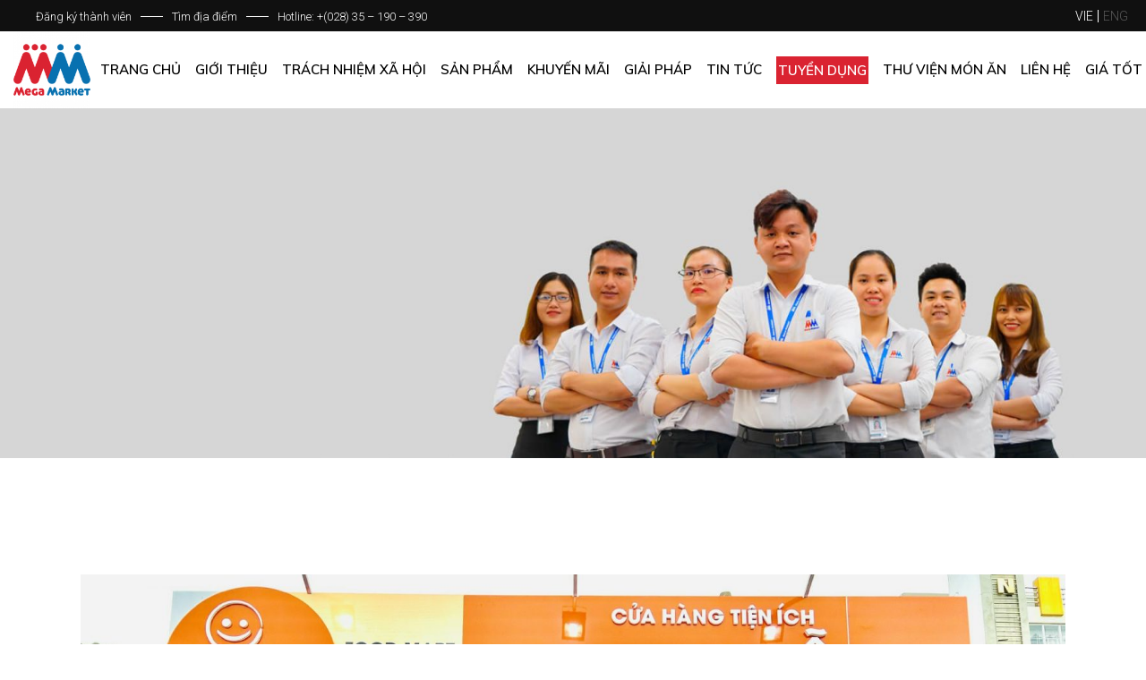

--- FILE ---
content_type: text/html; charset=UTF-8
request_url: https://mmvietnam.com/tin-tuc/mm-mega-market-ra-mat-du-an-tap-hoa-hien-dai-gia-tot/
body_size: 27521
content:
<!DOCTYPE html>
<html lang="vi-VN">
<head>
	<meta charset="UTF-8">
	<meta name="viewport" content="width=device-width, initial-scale=1, user-scalable=yes">
	<link rel="profile" href="https://gmpg.org/xfn/11">
	
	
	<meta name='robots' content='index, follow, max-image-preview:large, max-snippet:-1, max-video-preview:-1' />
<link rel="alternate" hreflang="vi" href="https://mmvietnam.com/tin-tuc/mm-mega-market-ra-mat-du-an-tap-hoa-hien-dai-gia-tot/" />
<link rel="alternate" hreflang="x-default" href="https://mmvietnam.com/tin-tuc/mm-mega-market-ra-mat-du-an-tap-hoa-hien-dai-gia-tot/" />

	<!-- This site is optimized with the Yoast SEO plugin v23.3 - https://yoast.com/wordpress/plugins/seo/ -->
	<title>MM Mega Market ra mắt dự án hiện đại &quot;Giá Tốt&quot; - MM Mega Market Vietnam</title>
	<link rel="canonical" href="https://mmvietnam.com/tin-tuc/mm-mega-market-ra-mat-du-an-tap-hoa-hien-dai-gia-tot/" />
	<meta property="og:locale" content="vi_VN" />
	<meta property="og:type" content="article" />
	<meta property="og:title" content="MM Mega Market ra mắt dự án hiện đại &quot;Giá Tốt&quot; - MM Mega Market Vietnam" />
	<meta property="og:description" content="Theo dự báo của Bộ Công Thương (01/2022), tổng mức bán lẻ hàng hóa và dịch vụ tăng khoảng 9 &#8211; 9,5%/năm trong giai đoạn từ năm 2021- 2025, đóng góp hơn 50% GDP cả nước. Các chuyên gia kinh tế nhìn nhận, về dài hạn, Việt Nam vẫn là một thị trường bán lẻ [&hellip;]" />
	<meta property="og:url" content="https://mmvietnam.com/tin-tuc/mm-mega-market-ra-mat-du-an-tap-hoa-hien-dai-gia-tot/" />
	<meta property="og:site_name" content="MM Mega Market Vietnam" />
	<meta property="article:publisher" content="https://www.facebook.com/MMMegaMarketVietnam/" />
	<meta property="article:published_time" content="2023-01-28T03:29:04+00:00" />
	<meta property="article:modified_time" content="2024-10-22T03:15:43+00:00" />
	<meta property="og:image" content="http://mmvietnam.com/wp-content/uploads/2023/02/1.1-Mot-cua-hang-ap-dung-giai-phap-toan-dien-tu-mo-hinh-Gia-Tot-cua-MM-Mega-Market-vua-khai-truong-tai-thanh-pho-Hai-Phong..jpg" />
	<meta property="og:image:width" content="2048" />
	<meta property="og:image:height" content="1545" />
	<meta property="og:image:type" content="image/jpeg" />
	<meta name="author" content="media user" />
	<meta name="twitter:card" content="summary_large_image" />
	<meta name="twitter:label1" content="Written by" />
	<meta name="twitter:data1" content="media user" />
	<meta name="twitter:label2" content="Est. reading time" />
	<meta name="twitter:data2" content="7 minutes" />
	<script type="application/ld+json" class="yoast-schema-graph">{"@context":"https://schema.org","@graph":[{"@type":"Article","@id":"https://mmvietnam.com/tin-tuc/mm-mega-market-ra-mat-du-an-tap-hoa-hien-dai-gia-tot/#article","isPartOf":{"@id":"https://mmvietnam.com/tin-tuc/mm-mega-market-ra-mat-du-an-tap-hoa-hien-dai-gia-tot/"},"author":{"name":"media user","@id":"https://web3.mmvietnam.com/#/schema/person/c7934e147d354cefd0a6023e474ed32c"},"headline":"MM Mega Market ra mắt dự án hiện đại &#8220;Giá Tốt&#8221;","datePublished":"2023-01-28T03:29:04+00:00","dateModified":"2024-10-22T03:15:43+00:00","mainEntityOfPage":{"@id":"https://mmvietnam.com/tin-tuc/mm-mega-market-ra-mat-du-an-tap-hoa-hien-dai-gia-tot/"},"wordCount":1711,"publisher":{"@id":"https://web3.mmvietnam.com/#organization"},"image":{"@id":"https://mmvietnam.com/tin-tuc/mm-mega-market-ra-mat-du-an-tap-hoa-hien-dai-gia-tot/#primaryimage"},"thumbnailUrl":"https://mmvietnam.com/wp-content/uploads/2023/02/1.1-Mot-cua-hang-ap-dung-giai-phap-toan-dien-tu-mo-hinh-Gia-Tot-cua-MM-Mega-Market-vua-khai-truong-tai-thanh-pho-Hai-Phong..jpg","articleSection":["Giá tốt","Tin tức"],"inLanguage":"vi-VN"},{"@type":"WebPage","@id":"https://mmvietnam.com/tin-tuc/mm-mega-market-ra-mat-du-an-tap-hoa-hien-dai-gia-tot/","url":"https://mmvietnam.com/tin-tuc/mm-mega-market-ra-mat-du-an-tap-hoa-hien-dai-gia-tot/","name":"MM Mega Market ra mắt dự án hiện đại \"Giá Tốt\" - MM Mega Market Vietnam","isPartOf":{"@id":"https://web3.mmvietnam.com/#website"},"primaryImageOfPage":{"@id":"https://mmvietnam.com/tin-tuc/mm-mega-market-ra-mat-du-an-tap-hoa-hien-dai-gia-tot/#primaryimage"},"image":{"@id":"https://mmvietnam.com/tin-tuc/mm-mega-market-ra-mat-du-an-tap-hoa-hien-dai-gia-tot/#primaryimage"},"thumbnailUrl":"https://mmvietnam.com/wp-content/uploads/2023/02/1.1-Mot-cua-hang-ap-dung-giai-phap-toan-dien-tu-mo-hinh-Gia-Tot-cua-MM-Mega-Market-vua-khai-truong-tai-thanh-pho-Hai-Phong..jpg","datePublished":"2023-01-28T03:29:04+00:00","dateModified":"2024-10-22T03:15:43+00:00","breadcrumb":{"@id":"https://mmvietnam.com/tin-tuc/mm-mega-market-ra-mat-du-an-tap-hoa-hien-dai-gia-tot/#breadcrumb"},"inLanguage":"vi-VN","potentialAction":[{"@type":"ReadAction","target":["https://mmvietnam.com/tin-tuc/mm-mega-market-ra-mat-du-an-tap-hoa-hien-dai-gia-tot/"]}]},{"@type":"ImageObject","inLanguage":"vi-VN","@id":"https://mmvietnam.com/tin-tuc/mm-mega-market-ra-mat-du-an-tap-hoa-hien-dai-gia-tot/#primaryimage","url":"https://mmvietnam.com/wp-content/uploads/2023/02/1.1-Mot-cua-hang-ap-dung-giai-phap-toan-dien-tu-mo-hinh-Gia-Tot-cua-MM-Mega-Market-vua-khai-truong-tai-thanh-pho-Hai-Phong..jpg","contentUrl":"https://mmvietnam.com/wp-content/uploads/2023/02/1.1-Mot-cua-hang-ap-dung-giai-phap-toan-dien-tu-mo-hinh-Gia-Tot-cua-MM-Mega-Market-vua-khai-truong-tai-thanh-pho-Hai-Phong..jpg","width":2048,"height":1545},{"@type":"BreadcrumbList","@id":"https://mmvietnam.com/tin-tuc/mm-mega-market-ra-mat-du-an-tap-hoa-hien-dai-gia-tot/#breadcrumb","itemListElement":[{"@type":"ListItem","position":1,"name":"Home","item":"https://mmvietnam.com/"},{"@type":"ListItem","position":2,"name":"MM Mega Market ra mắt dự án hiện đại &#8220;Giá Tốt&#8221;"}]},{"@type":"WebSite","@id":"https://web3.mmvietnam.com/#website","url":"https://web3.mmvietnam.com/","name":"MM Mega Market Vietnam","description":"","publisher":{"@id":"https://web3.mmvietnam.com/#organization"},"potentialAction":[{"@type":"SearchAction","target":{"@type":"EntryPoint","urlTemplate":"https://web3.mmvietnam.com/?s={search_term_string}"},"query-input":"required name=search_term_string"}],"inLanguage":"vi-VN"},{"@type":"Organization","@id":"https://web3.mmvietnam.com/#organization","name":"MM Mega Market","url":"https://web3.mmvietnam.com/","logo":{"@type":"ImageObject","inLanguage":"vi-VN","@id":"https://web3.mmvietnam.com/#/schema/logo/image/","url":"http://172.26.11.184/wp-content/uploads/2020/12/logo.png","contentUrl":"http://172.26.11.184/wp-content/uploads/2020/12/logo.png","width":300,"height":300,"caption":"MM Mega Market"},"image":{"@id":"https://web3.mmvietnam.com/#/schema/logo/image/"},"sameAs":["https://www.facebook.com/MMMegaMarketVietnam/","https://www.instagram.com/mmmegamarketvietnam/","https://www.linkedin.com/company/mm-mega-market-vietnam/","https://www.youtube.com/channel/UC3212AUOGNn6Hp5TIFL3djg"]},{"@type":"Person","@id":"https://web3.mmvietnam.com/#/schema/person/c7934e147d354cefd0a6023e474ed32c","name":"media user","image":{"@type":"ImageObject","inLanguage":"vi-VN","@id":"https://web3.mmvietnam.com/#/schema/person/image/","url":"https://secure.gravatar.com/avatar/d16b84ad11cb65dcc4dbabf5e95c972f?s=96&d=mm&r=g","contentUrl":"https://secure.gravatar.com/avatar/d16b84ad11cb65dcc4dbabf5e95c972f?s=96&d=mm&r=g","caption":"media user"},"sameAs":["admin"]}]}</script>
	<!-- / Yoast SEO plugin. -->


<link rel='dns-prefetch' href='//fonts.googleapis.com' />
<link rel='dns-prefetch' href='//netdna.bootstrapcdn.com' />
<link rel="alternate" type="application/rss+xml" title="MM Mega Market Vietnam &raquo; Feed" href="https://mmvietnam.com/feed/" />
<link rel="preload" href="https://mmvietnam.com/wp-content/plugins/revslider/public/assets/fonts/revicons/revicons.woff" as="font" type="font/woff2" crossorigin><link rel="preload" href="https://mmvietnam.com/wp-content/plugins/stal-core/inc/icons/ionicons/assets/fonts/ionicons.woff2" as="font" type="font/woff2" crossorigin><link rel="preload" href="https://mmvietnam.com/wp-content/plugins/ultimate-carousel-for-elementor/css/font-awesome/webfonts/fa-solid-900.woff2" as="font" type="font/woff2" crossorigin><script type="text/javascript">
/* <![CDATA[ */
window._wpemojiSettings = {"baseUrl":"https:\/\/s.w.org\/images\/core\/emoji\/15.0.3\/72x72\/","ext":".png","svgUrl":"https:\/\/s.w.org\/images\/core\/emoji\/15.0.3\/svg\/","svgExt":".svg","source":{"concatemoji":"https:\/\/mmvietnam.com\/wp-includes\/js\/wp-emoji-release.min.js?ver=6.6.1"}};
/*! This file is auto-generated */
!function(i,n){var o,s,e;function c(e){try{var t={supportTests:e,timestamp:(new Date).valueOf()};sessionStorage.setItem(o,JSON.stringify(t))}catch(e){}}function p(e,t,n){e.clearRect(0,0,e.canvas.width,e.canvas.height),e.fillText(t,0,0);var t=new Uint32Array(e.getImageData(0,0,e.canvas.width,e.canvas.height).data),r=(e.clearRect(0,0,e.canvas.width,e.canvas.height),e.fillText(n,0,0),new Uint32Array(e.getImageData(0,0,e.canvas.width,e.canvas.height).data));return t.every(function(e,t){return e===r[t]})}function u(e,t,n){switch(t){case"flag":return n(e,"\ud83c\udff3\ufe0f\u200d\u26a7\ufe0f","\ud83c\udff3\ufe0f\u200b\u26a7\ufe0f")?!1:!n(e,"\ud83c\uddfa\ud83c\uddf3","\ud83c\uddfa\u200b\ud83c\uddf3")&&!n(e,"\ud83c\udff4\udb40\udc67\udb40\udc62\udb40\udc65\udb40\udc6e\udb40\udc67\udb40\udc7f","\ud83c\udff4\u200b\udb40\udc67\u200b\udb40\udc62\u200b\udb40\udc65\u200b\udb40\udc6e\u200b\udb40\udc67\u200b\udb40\udc7f");case"emoji":return!n(e,"\ud83d\udc26\u200d\u2b1b","\ud83d\udc26\u200b\u2b1b")}return!1}function f(e,t,n){var r="undefined"!=typeof WorkerGlobalScope&&self instanceof WorkerGlobalScope?new OffscreenCanvas(300,150):i.createElement("canvas"),a=r.getContext("2d",{willReadFrequently:!0}),o=(a.textBaseline="top",a.font="600 32px Arial",{});return e.forEach(function(e){o[e]=t(a,e,n)}),o}function t(e){var t=i.createElement("script");t.src=e,t.defer=!0,i.head.appendChild(t)}"undefined"!=typeof Promise&&(o="wpEmojiSettingsSupports",s=["flag","emoji"],n.supports={everything:!0,everythingExceptFlag:!0},e=new Promise(function(e){i.addEventListener("DOMContentLoaded",e,{once:!0})}),new Promise(function(t){var n=function(){try{var e=JSON.parse(sessionStorage.getItem(o));if("object"==typeof e&&"number"==typeof e.timestamp&&(new Date).valueOf()<e.timestamp+604800&&"object"==typeof e.supportTests)return e.supportTests}catch(e){}return null}();if(!n){if("undefined"!=typeof Worker&&"undefined"!=typeof OffscreenCanvas&&"undefined"!=typeof URL&&URL.createObjectURL&&"undefined"!=typeof Blob)try{var e="postMessage("+f.toString()+"("+[JSON.stringify(s),u.toString(),p.toString()].join(",")+"));",r=new Blob([e],{type:"text/javascript"}),a=new Worker(URL.createObjectURL(r),{name:"wpTestEmojiSupports"});return void(a.onmessage=function(e){c(n=e.data),a.terminate(),t(n)})}catch(e){}c(n=f(s,u,p))}t(n)}).then(function(e){for(var t in e)n.supports[t]=e[t],n.supports.everything=n.supports.everything&&n.supports[t],"flag"!==t&&(n.supports.everythingExceptFlag=n.supports.everythingExceptFlag&&n.supports[t]);n.supports.everythingExceptFlag=n.supports.everythingExceptFlag&&!n.supports.flag,n.DOMReady=!1,n.readyCallback=function(){n.DOMReady=!0}}).then(function(){return e}).then(function(){var e;n.supports.everything||(n.readyCallback(),(e=n.source||{}).concatemoji?t(e.concatemoji):e.wpemoji&&e.twemoji&&(t(e.twemoji),t(e.wpemoji)))}))}((window,document),window._wpemojiSettings);
/* ]]> */
</script>
<link rel='stylesheet' id='sbi_styles-css' href='https://mmvietnam.com/wp-content/plugins/instagram-feed/css/sbi-styles.min.css?ver=6.5.0' type='text/css' media='all' />
<link rel='stylesheet' id='dripicons-css' href='https://mmvietnam.com/wp-content/plugins/stal-core/inc/icons/dripicons/assets/css/dripicons.min.css?ver=6.6.1' type='text/css' media='all' />
<link rel='stylesheet' id='elegant-icons-css' href='https://mmvietnam.com/wp-content/plugins/stal-core/inc/icons/elegant-icons/assets/css/elegant-icons.min.css?ver=6.6.1' type='text/css' media='all' />
<link rel='stylesheet' id='font-awesome-css' href='https://mmvietnam.com/wp-content/plugins/stal-core/inc/icons/font-awesome/assets/css/all.min.css?ver=6.6.1' type='text/css' media='all' />
<link rel='stylesheet' id='ionicons-css' href='https://mmvietnam.com/wp-content/plugins/stal-core/inc/icons/ionicons/assets/css/ionicons.min.css?ver=6.6.1' type='text/css' media='all' />
<link rel='stylesheet' id='linea-icons-css' href='https://mmvietnam.com/wp-content/plugins/stal-core/inc/icons/linea-icons/assets/css/linea-icons.min.css?ver=6.6.1' type='text/css' media='all' />
<link rel='stylesheet' id='linear-icons-css' href='https://mmvietnam.com/wp-content/plugins/stal-core/inc/icons/linear-icons/assets/css/linear-icons.min.css?ver=6.6.1' type='text/css' media='all' />
<link rel='stylesheet' id='material-icons-css' href='https://fonts.googleapis.com/icon?family=Material+Icons&#038;ver=6.6.1' type='text/css' media='all' />
<link rel='stylesheet' id='simple-line-icons-css' href='https://mmvietnam.com/wp-content/plugins/stal-core/inc/icons/simple-line-icons/assets/css/simple-line-icons.min.css?ver=6.6.1' type='text/css' media='all' />
<style id='wp-emoji-styles-inline-css' type='text/css'>

	img.wp-smiley, img.emoji {
		display: inline !important;
		border: none !important;
		box-shadow: none !important;
		height: 1em !important;
		width: 1em !important;
		margin: 0 0.07em !important;
		vertical-align: -0.1em !important;
		background: none !important;
		padding: 0 !important;
	}
</style>
<link rel='stylesheet' id='wp-block-library-css' href='https://mmvietnam.com/wp-includes/css/dist/block-library/style.min.css?ver=6.6.1' type='text/css' media='all' />
<style id='classic-theme-styles-inline-css' type='text/css'>
/*! This file is auto-generated */
.wp-block-button__link{color:#fff;background-color:#32373c;border-radius:9999px;box-shadow:none;text-decoration:none;padding:calc(.667em + 2px) calc(1.333em + 2px);font-size:1.125em}.wp-block-file__button{background:#32373c;color:#fff;text-decoration:none}
</style>
<style id='global-styles-inline-css' type='text/css'>
:root{--wp--preset--aspect-ratio--square: 1;--wp--preset--aspect-ratio--4-3: 4/3;--wp--preset--aspect-ratio--3-4: 3/4;--wp--preset--aspect-ratio--3-2: 3/2;--wp--preset--aspect-ratio--2-3: 2/3;--wp--preset--aspect-ratio--16-9: 16/9;--wp--preset--aspect-ratio--9-16: 9/16;--wp--preset--color--black: #000000;--wp--preset--color--cyan-bluish-gray: #abb8c3;--wp--preset--color--white: #ffffff;--wp--preset--color--pale-pink: #f78da7;--wp--preset--color--vivid-red: #cf2e2e;--wp--preset--color--luminous-vivid-orange: #ff6900;--wp--preset--color--luminous-vivid-amber: #fcb900;--wp--preset--color--light-green-cyan: #7bdcb5;--wp--preset--color--vivid-green-cyan: #00d084;--wp--preset--color--pale-cyan-blue: #8ed1fc;--wp--preset--color--vivid-cyan-blue: #0693e3;--wp--preset--color--vivid-purple: #9b51e0;--wp--preset--gradient--vivid-cyan-blue-to-vivid-purple: linear-gradient(135deg,rgba(6,147,227,1) 0%,rgb(155,81,224) 100%);--wp--preset--gradient--light-green-cyan-to-vivid-green-cyan: linear-gradient(135deg,rgb(122,220,180) 0%,rgb(0,208,130) 100%);--wp--preset--gradient--luminous-vivid-amber-to-luminous-vivid-orange: linear-gradient(135deg,rgba(252,185,0,1) 0%,rgba(255,105,0,1) 100%);--wp--preset--gradient--luminous-vivid-orange-to-vivid-red: linear-gradient(135deg,rgba(255,105,0,1) 0%,rgb(207,46,46) 100%);--wp--preset--gradient--very-light-gray-to-cyan-bluish-gray: linear-gradient(135deg,rgb(238,238,238) 0%,rgb(169,184,195) 100%);--wp--preset--gradient--cool-to-warm-spectrum: linear-gradient(135deg,rgb(74,234,220) 0%,rgb(151,120,209) 20%,rgb(207,42,186) 40%,rgb(238,44,130) 60%,rgb(251,105,98) 80%,rgb(254,248,76) 100%);--wp--preset--gradient--blush-light-purple: linear-gradient(135deg,rgb(255,206,236) 0%,rgb(152,150,240) 100%);--wp--preset--gradient--blush-bordeaux: linear-gradient(135deg,rgb(254,205,165) 0%,rgb(254,45,45) 50%,rgb(107,0,62) 100%);--wp--preset--gradient--luminous-dusk: linear-gradient(135deg,rgb(255,203,112) 0%,rgb(199,81,192) 50%,rgb(65,88,208) 100%);--wp--preset--gradient--pale-ocean: linear-gradient(135deg,rgb(255,245,203) 0%,rgb(182,227,212) 50%,rgb(51,167,181) 100%);--wp--preset--gradient--electric-grass: linear-gradient(135deg,rgb(202,248,128) 0%,rgb(113,206,126) 100%);--wp--preset--gradient--midnight: linear-gradient(135deg,rgb(2,3,129) 0%,rgb(40,116,252) 100%);--wp--preset--font-size--small: 13px;--wp--preset--font-size--medium: 20px;--wp--preset--font-size--large: 36px;--wp--preset--font-size--x-large: 42px;--wp--preset--spacing--20: 0.44rem;--wp--preset--spacing--30: 0.67rem;--wp--preset--spacing--40: 1rem;--wp--preset--spacing--50: 1.5rem;--wp--preset--spacing--60: 2.25rem;--wp--preset--spacing--70: 3.38rem;--wp--preset--spacing--80: 5.06rem;--wp--preset--shadow--natural: 6px 6px 9px rgba(0, 0, 0, 0.2);--wp--preset--shadow--deep: 12px 12px 50px rgba(0, 0, 0, 0.4);--wp--preset--shadow--sharp: 6px 6px 0px rgba(0, 0, 0, 0.2);--wp--preset--shadow--outlined: 6px 6px 0px -3px rgba(255, 255, 255, 1), 6px 6px rgba(0, 0, 0, 1);--wp--preset--shadow--crisp: 6px 6px 0px rgba(0, 0, 0, 1);}:where(.is-layout-flex){gap: 0.5em;}:where(.is-layout-grid){gap: 0.5em;}body .is-layout-flex{display: flex;}.is-layout-flex{flex-wrap: wrap;align-items: center;}.is-layout-flex > :is(*, div){margin: 0;}body .is-layout-grid{display: grid;}.is-layout-grid > :is(*, div){margin: 0;}:where(.wp-block-columns.is-layout-flex){gap: 2em;}:where(.wp-block-columns.is-layout-grid){gap: 2em;}:where(.wp-block-post-template.is-layout-flex){gap: 1.25em;}:where(.wp-block-post-template.is-layout-grid){gap: 1.25em;}.has-black-color{color: var(--wp--preset--color--black) !important;}.has-cyan-bluish-gray-color{color: var(--wp--preset--color--cyan-bluish-gray) !important;}.has-white-color{color: var(--wp--preset--color--white) !important;}.has-pale-pink-color{color: var(--wp--preset--color--pale-pink) !important;}.has-vivid-red-color{color: var(--wp--preset--color--vivid-red) !important;}.has-luminous-vivid-orange-color{color: var(--wp--preset--color--luminous-vivid-orange) !important;}.has-luminous-vivid-amber-color{color: var(--wp--preset--color--luminous-vivid-amber) !important;}.has-light-green-cyan-color{color: var(--wp--preset--color--light-green-cyan) !important;}.has-vivid-green-cyan-color{color: var(--wp--preset--color--vivid-green-cyan) !important;}.has-pale-cyan-blue-color{color: var(--wp--preset--color--pale-cyan-blue) !important;}.has-vivid-cyan-blue-color{color: var(--wp--preset--color--vivid-cyan-blue) !important;}.has-vivid-purple-color{color: var(--wp--preset--color--vivid-purple) !important;}.has-black-background-color{background-color: var(--wp--preset--color--black) !important;}.has-cyan-bluish-gray-background-color{background-color: var(--wp--preset--color--cyan-bluish-gray) !important;}.has-white-background-color{background-color: var(--wp--preset--color--white) !important;}.has-pale-pink-background-color{background-color: var(--wp--preset--color--pale-pink) !important;}.has-vivid-red-background-color{background-color: var(--wp--preset--color--vivid-red) !important;}.has-luminous-vivid-orange-background-color{background-color: var(--wp--preset--color--luminous-vivid-orange) !important;}.has-luminous-vivid-amber-background-color{background-color: var(--wp--preset--color--luminous-vivid-amber) !important;}.has-light-green-cyan-background-color{background-color: var(--wp--preset--color--light-green-cyan) !important;}.has-vivid-green-cyan-background-color{background-color: var(--wp--preset--color--vivid-green-cyan) !important;}.has-pale-cyan-blue-background-color{background-color: var(--wp--preset--color--pale-cyan-blue) !important;}.has-vivid-cyan-blue-background-color{background-color: var(--wp--preset--color--vivid-cyan-blue) !important;}.has-vivid-purple-background-color{background-color: var(--wp--preset--color--vivid-purple) !important;}.has-black-border-color{border-color: var(--wp--preset--color--black) !important;}.has-cyan-bluish-gray-border-color{border-color: var(--wp--preset--color--cyan-bluish-gray) !important;}.has-white-border-color{border-color: var(--wp--preset--color--white) !important;}.has-pale-pink-border-color{border-color: var(--wp--preset--color--pale-pink) !important;}.has-vivid-red-border-color{border-color: var(--wp--preset--color--vivid-red) !important;}.has-luminous-vivid-orange-border-color{border-color: var(--wp--preset--color--luminous-vivid-orange) !important;}.has-luminous-vivid-amber-border-color{border-color: var(--wp--preset--color--luminous-vivid-amber) !important;}.has-light-green-cyan-border-color{border-color: var(--wp--preset--color--light-green-cyan) !important;}.has-vivid-green-cyan-border-color{border-color: var(--wp--preset--color--vivid-green-cyan) !important;}.has-pale-cyan-blue-border-color{border-color: var(--wp--preset--color--pale-cyan-blue) !important;}.has-vivid-cyan-blue-border-color{border-color: var(--wp--preset--color--vivid-cyan-blue) !important;}.has-vivid-purple-border-color{border-color: var(--wp--preset--color--vivid-purple) !important;}.has-vivid-cyan-blue-to-vivid-purple-gradient-background{background: var(--wp--preset--gradient--vivid-cyan-blue-to-vivid-purple) !important;}.has-light-green-cyan-to-vivid-green-cyan-gradient-background{background: var(--wp--preset--gradient--light-green-cyan-to-vivid-green-cyan) !important;}.has-luminous-vivid-amber-to-luminous-vivid-orange-gradient-background{background: var(--wp--preset--gradient--luminous-vivid-amber-to-luminous-vivid-orange) !important;}.has-luminous-vivid-orange-to-vivid-red-gradient-background{background: var(--wp--preset--gradient--luminous-vivid-orange-to-vivid-red) !important;}.has-very-light-gray-to-cyan-bluish-gray-gradient-background{background: var(--wp--preset--gradient--very-light-gray-to-cyan-bluish-gray) !important;}.has-cool-to-warm-spectrum-gradient-background{background: var(--wp--preset--gradient--cool-to-warm-spectrum) !important;}.has-blush-light-purple-gradient-background{background: var(--wp--preset--gradient--blush-light-purple) !important;}.has-blush-bordeaux-gradient-background{background: var(--wp--preset--gradient--blush-bordeaux) !important;}.has-luminous-dusk-gradient-background{background: var(--wp--preset--gradient--luminous-dusk) !important;}.has-pale-ocean-gradient-background{background: var(--wp--preset--gradient--pale-ocean) !important;}.has-electric-grass-gradient-background{background: var(--wp--preset--gradient--electric-grass) !important;}.has-midnight-gradient-background{background: var(--wp--preset--gradient--midnight) !important;}.has-small-font-size{font-size: var(--wp--preset--font-size--small) !important;}.has-medium-font-size{font-size: var(--wp--preset--font-size--medium) !important;}.has-large-font-size{font-size: var(--wp--preset--font-size--large) !important;}.has-x-large-font-size{font-size: var(--wp--preset--font-size--x-large) !important;}
:where(.wp-block-post-template.is-layout-flex){gap: 1.25em;}:where(.wp-block-post-template.is-layout-grid){gap: 1.25em;}
:where(.wp-block-columns.is-layout-flex){gap: 2em;}:where(.wp-block-columns.is-layout-grid){gap: 2em;}
:root :where(.wp-block-pullquote){font-size: 1.5em;line-height: 1.6;}
</style>
<link rel='stylesheet' id='wpml-blocks-css' href='https://mmvietnam.com/wp-content/plugins/sitepress-multilingual-cms/dist/css/blocks/styles.css?ver=4.6.0' type='text/css' media='all' />
<link rel='stylesheet' id='contact-form-7-css' href='https://mmvietnam.com/wp-content/plugins/contact-form-7/includes/css/styles.css?ver=5.9.8' type='text/css' media='all' />
<link rel='stylesheet' id='jquery-wpcf7-rating-awesome-style-css' href='https://mmvietnam.com/wp-content/plugins/contact-form-7-star-rating-with-font-awersome/asset/css/jquery.wpcf7-starrating.css?ver=1.0' type='text/css' media='all' />
<link rel='stylesheet' id='prefix-font-awesome-css' href='//netdna.bootstrapcdn.com/font-awesome/4.7.0/css/font-awesome.min.css?ver=4.7.0' type='text/css' media='all' />
<link rel='stylesheet' id='ctf_styles-css' href='https://mmvietnam.com/wp-content/plugins/custom-twitter-feeds/css/ctf-styles.min.css?ver=2.2.2' type='text/css' media='all' />
<link rel='stylesheet' id='awsm-jobs-general-css' href='https://mmvietnam.com/wp-content/plugins/wp-job-openings/assets/css/general.min.css?ver=3.4.6' type='text/css' media='all' />
<link rel='stylesheet' id='awsm-jobs-style-css' href='https://mmvietnam.com/wp-content/plugins/wp-job-openings/assets/css/style.min.css?ver=3.4.6' type='text/css' media='all' />
<link rel='stylesheet' id='awsm-job-pro-style-css' href='https://mmvietnam.com/wp-content/plugins/pro-pack-for-wp-job-openings/assets/css/style.min.css?ver=1.3.1' type='text/css' media='all' />
<link rel='stylesheet' id='rs-plugin-settings-css' href='https://mmvietnam.com/wp-content/plugins/revslider/public/assets/css/rs6.css?ver=6.3.4' type='text/css' media='all' />
<style id='rs-plugin-settings-inline-css' type='text/css'>
#rs-demo-id {}
</style>
<link rel='stylesheet' id='wpml-legacy-horizontal-list-0-css' href='//mmvietnam.com/wp-content/plugins/sitepress-multilingual-cms/templates/language-switchers/legacy-list-horizontal/style.min.css?ver=1' type='text/css' media='all' />
<link rel='stylesheet' id='wpml-menu-item-0-css' href='//mmvietnam.com/wp-content/plugins/sitepress-multilingual-cms/templates/language-switchers/menu-item/style.min.css?ver=1' type='text/css' media='all' />
<link rel='stylesheet' id='select2-css' href='https://mmvietnam.com/wp-content/plugins/qode-framework/inc/common/assets/plugins/select2/select2.min.css?ver=6.6.1' type='text/css' media='all' />
<link rel='stylesheet' id='stal-core-dashboard-style-css' href='https://mmvietnam.com/wp-content/plugins/stal-core/inc/core-dashboard/assets/css/core-dashboard.min.css?ver=6.6.1' type='text/css' media='all' />
<link rel='stylesheet' id='perfect-scrollbar-css' href='https://mmvietnam.com/wp-content/plugins/stal-core/assets/plugins/perfect-scrollbar/perfect-scrollbar.css?ver=6.6.1' type='text/css' media='all' />
<link rel='stylesheet' id='stal-main-css' href='https://mmvietnam.com/wp-content/themes/stal/assets/css/main.min.css?ver=6.6.1' type='text/css' media='all' />
<link rel='stylesheet' id='stal-core-style-css' href='https://mmvietnam.com/wp-content/plugins/stal-core/assets/css/stal-core.min.css?ver=6.6.1' type='text/css' media='all' />
<link rel='stylesheet' id='stal-child-style-css' href='https://mmvietnam.com/wp-content/themes/stal-child/style.css?ver=1.0.6' type='text/css' media='all' />
<link rel='stylesheet' id='stal-style-css' href='https://mmvietnam.com/wp-content/themes/stal/style.css?ver=6.6.1' type='text/css' media='all' />
<style id='stal-style-inline-css' type='text/css'>
@media only screen and (max-width: 680px){h1 { font-size: 45px;line-height: 50px;}}#qodef-page-footer-top-area { background-color: #101010;}#qodef-page-footer-bottom-area { background-color: #101010;}#qodef-page-footer-bottom-area #qodef-page-footer-bottom-area-inner { border-top-color: rgba(255,255,255,0.2);border-top-width: 1px;}.qodef-fullscreen-menu-holder { background-color: #ffffff;}#qodef-top-area { background-color: #101010;height: 35px;}#qodef-side-area { background-image: url(https://mmvietnam.com/wp-content/uploads/2020/02/side-area-background.jpg);background-size: cover;}.qodef-page-title .qodef-m-title { color: #ffffff;}@media only screen and (max-width: 1024px) { .qodef-page-title { height: 200px;}}h6 { font-family: Roboto;font-size: 13px;font-weight: 400;letter-spacing: 0.045em;text-transform: uppercase;}.qodef-header--standard #qodef-page-header { background-color: #ffffff;}.qodef-header--standard #qodef-page-header-inner, .qodef-header--standard .qodef-header-sticky { padding-left: 0px;padding-right: 0px;}
</style>
<link rel='stylesheet' id='swiper-css' href='https://mmvietnam.com/wp-content/plugins/elementor/assets/lib/swiper/v8/css/swiper.min.css?ver=8.4.5' type='text/css' media='all' />
<link rel='stylesheet' id='magnific-popup-css' href='https://mmvietnam.com/wp-content/themes/stal/assets/plugins/magnific-popup/magnific-popup.css?ver=6.6.1' type='text/css' media='all' />
<link rel='stylesheet' id='stal-google-fonts-css' href='https://fonts.googleapis.com/css?display=swap&family=Roboto%3A300%2C400%2C500%2C600%2C700%2C700i%7CMuli%3A300%2C400%2C500%2C600%2C700%2C700i%7CRoboto%3A300%2C400%2C500%2C600%2C700%2C700i&#038;subset=latin-ext&#038;ver=1.0.0' type='text/css' media='all' />
<link rel='stylesheet' id='dflip-style-css' href='https://mmvietnam.com/wp-content/plugins/3d-flipbook-dflip-lite/assets/css/dflip.min.css?ver=2.3.32' type='text/css' media='all' />
<style id='wcw-inlinecss-inline-css' type='text/css'>
 .widget_wpcategorieswidget ul.children{display:none;} .widget_wp_categories_widget{background:#fff; position:relative;}.widget_wp_categories_widget h2,.widget_wpcategorieswidget h2{color:#4a5f6d;font-size:20px;font-weight:400;margin:0 0 25px;line-height:24px;text-transform:uppercase}.widget_wp_categories_widget ul li,.widget_wpcategorieswidget ul li{font-size: 16px; margin: 0px; border-bottom: 1px dashed #f0f0f0; position: relative; list-style-type: none; line-height: 35px;}.widget_wp_categories_widget ul li:last-child,.widget_wpcategorieswidget ul li:last-child{border:none;}.widget_wp_categories_widget ul li a,.widget_wpcategorieswidget ul li a{display:inline-block;color:#007acc;transition:all .5s ease;-webkit-transition:all .5s ease;-ms-transition:all .5s ease;-moz-transition:all .5s ease;text-decoration:none;}.widget_wp_categories_widget ul li a:hover,.widget_wp_categories_widget ul li.active-cat a,.widget_wp_categories_widget ul li.active-cat span.post-count,.widget_wpcategorieswidget ul li a:hover,.widget_wpcategorieswidget ul li.active-cat a,.widget_wpcategorieswidget ul li.active-cat span.post-count{color:#ee546c}.widget_wp_categories_widget ul li span.post-count,.widget_wpcategorieswidget ul li span.post-count{height: 30px; min-width: 35px; text-align: center; background: #fff; color: #605f5f; border-radius: 5px; box-shadow: inset 2px 1px 3px rgba(0, 122, 204,.1); top: 0px; float: right; margin-top: 2px;}li.cat-item.cat-have-child > span.post-count{float:inherit;}li.cat-item.cat-item-7.cat-have-child { background: #f8f9fa; }li.cat-item.cat-have-child > span.post-count:before { content: "("; }li.cat-item.cat-have-child > span.post-count:after { content: ")"; }.cat-have-child.open-m-menu ul.children li { border-top: 1px solid #d8d8d8;border-bottom:none;}li.cat-item.cat-have-child:after{ position: absolute; right: 8px; top: 8px; background-image: url([data-uri]); content: ""; width: 18px; height: 18px;transform: rotate(270deg);}ul.children li.cat-item.cat-have-child:after{content:"";background-image: none;}.cat-have-child ul.children {display: none; z-index: 9; width: auto; position: relative; margin: 0px; padding: 0px; margin-top: 0px; padding-top: 10px; padding-bottom: 10px; list-style: none; text-align: left; background:  #f8f9fa; padding-left: 5px;}.widget_wp_categories_widget ul li ul.children li,.widget_wpcategorieswidget ul li ul.children li { border-bottom: 1px solid #fff; padding-right: 5px; }.cat-have-child.open-m-menu ul.children{display:block;}li.cat-item.cat-have-child.open-m-menu:after{transform: rotate(0deg);}.widget_wp_categories_widget > li.product_cat,.widget_wpcategorieswidget > li.product_cat {list-style: none;}.widget_wp_categories_widget > ul,.widget_wpcategorieswidget > ul {padding: 0px;}.widget_wp_categories_widget > ul li ul ,.widget_wpcategorieswidget > ul li ul {padding-left: 15px;}
</style>
<link rel='stylesheet' id='elementor-frontend-css' href='https://mmvietnam.com/wp-content/plugins/elementor/assets/css/frontend.min.css?ver=3.23.4' type='text/css' media='all' />
<link rel='stylesheet' id='eael-general-css' href='https://mmvietnam.com/wp-content/plugins/essential-addons-for-elementor-lite/assets/front-end/css/view/general.min.css?ver=6.0.2' type='text/css' media='all' />
<script type="text/javascript" src="https://mmvietnam.com/wp-includes/js/jquery/jquery.min.js?ver=3.7.1" id="jquery-core-js"></script>
<script type="text/javascript" id="jquery-core-js-after">
/* <![CDATA[ */
jQuery(document).ready(function($){ jQuery('li.cat-item:has(ul.children)').addClass('cat-have-child'); jQuery('.cat-have-child').removeClass('open-m-menu');jQuery('li.cat-have-child > a').click(function(){window.location.href=jQuery(this).attr('href');return false;});jQuery('li.cat-have-child').click(function(){

		var li_parentdiv = jQuery(this).parent().parent().parent().attr('class');
			if(jQuery(this).hasClass('open-m-menu')){jQuery('.cat-have-child').removeClass('open-m-menu');}else{jQuery('.cat-have-child').removeClass('open-m-menu');jQuery(this).addClass('open-m-menu');}});});
/* ]]> */
</script>
<script type="text/javascript" src="https://mmvietnam.com/wp-includes/js/jquery/jquery-migrate.min.js?ver=3.4.1" id="jquery-migrate-js"></script>
<script type="text/javascript" src="https://mmvietnam.com/wp-content/plugins/revslider/public/assets/js/rbtools.min.js?ver=6.3.4" id="tp-tools-js"></script>
<script type="text/javascript" src="https://mmvietnam.com/wp-content/plugins/revslider/public/assets/js/rs6.min.js?ver=6.3.4" id="revmin-js"></script>
<link rel="https://api.w.org/" href="https://mmvietnam.com/wp-json/" /><link rel="alternate" title="JSON" type="application/json" href="https://mmvietnam.com/wp-json/wp/v2/posts/37378" /><link rel="EditURI" type="application/rsd+xml" title="RSD" href="https://mmvietnam.com/xmlrpc.php?rsd" />
<meta name="generator" content="WordPress 6.6.1" />
<link rel='shortlink' href='https://mmvietnam.com/?p=37378' />
<link rel="alternate" title="oEmbed (JSON)" type="application/json+oembed" href="https://mmvietnam.com/wp-json/oembed/1.0/embed?url=https%3A%2F%2Fmmvietnam.com%2Ftin-tuc%2Fmm-mega-market-ra-mat-du-an-tap-hoa-hien-dai-gia-tot%2F" />
<link rel="alternate" title="oEmbed (XML)" type="text/xml+oembed" href="https://mmvietnam.com/wp-json/oembed/1.0/embed?url=https%3A%2F%2Fmmvietnam.com%2Ftin-tuc%2Fmm-mega-market-ra-mat-du-an-tap-hoa-hien-dai-gia-tot%2F&#038;format=xml" />
<meta name="generator" content="WPML ver:4.6.0 stt:1,57;" />

		<!-- GA Google Analytics @ https://m0n.co/ga -->
		<script async src="https://www.googletagmanager.com/gtag/js?id=G-BML3GR6PQ4"></script>
		<script>
			window.dataLayer = window.dataLayer || [];
			function gtag(){dataLayer.push(arguments);}
			gtag('js', new Date());
			gtag('config', 'G-BML3GR6PQ4');
		</script>

	<!-- Facebook Pixel Code -->
<script>
!function(f,b,e,v,n,t,s)
{if(f.fbq)return;n=f.fbq=function(){n.callMethod?
n.callMethod.apply(n,arguments):n.queue.push(arguments)};
if(!f._fbq)f._fbq=n;n.push=n;n.loaded=!0;n.version='2.0';
n.queue=[];t=b.createElement(e);t.async=!0;
t.src=v;s=b.getElementsByTagName(e)[0];
s.parentNode.insertBefore(t,s)}(window, document,'script',
'https://connect.facebook.net/en_US/fbevents.js');
fbq('init', '386236949186570');
fbq('track', 'PageView');
</script>
<noscript><img height="1" width="1" style="display:none"
src="https://www.facebook.com/tr?id=386236949186570&ev=PageView&noscript=1"
/></noscript>
<!-- End Facebook Pixel Code -->
<meta name="facebook-domain-verification" content="6c7t6ktt6nmjtgomuixg2mtg5f050s" />
<meta name="generator" content="Elementor 3.23.4; features: additional_custom_breakpoints, e_lazyload; settings: css_print_method-external, google_font-enabled, font_display-auto">
			<style>
				.e-con.e-parent:nth-of-type(n+4):not(.e-lazyloaded):not(.e-no-lazyload),
				.e-con.e-parent:nth-of-type(n+4):not(.e-lazyloaded):not(.e-no-lazyload) * {
					background-image: none !important;
				}
				@media screen and (max-height: 1024px) {
					.e-con.e-parent:nth-of-type(n+3):not(.e-lazyloaded):not(.e-no-lazyload),
					.e-con.e-parent:nth-of-type(n+3):not(.e-lazyloaded):not(.e-no-lazyload) * {
						background-image: none !important;
					}
				}
				@media screen and (max-height: 640px) {
					.e-con.e-parent:nth-of-type(n+2):not(.e-lazyloaded):not(.e-no-lazyload),
					.e-con.e-parent:nth-of-type(n+2):not(.e-lazyloaded):not(.e-no-lazyload) * {
						background-image: none !important;
					}
				}
			</style>
			<meta name="generator" content="Powered by Slider Revolution 6.3.4 - responsive, Mobile-Friendly Slider Plugin for WordPress with comfortable drag and drop interface." />
<link rel="icon" href="https://mmvietnam.com/wp-content/uploads/2020/12/favicon-82x82.png" sizes="32x32" />
<link rel="icon" href="https://mmvietnam.com/wp-content/uploads/2020/12/favicon.png" sizes="192x192" />
<link rel="apple-touch-icon" href="https://mmvietnam.com/wp-content/uploads/2020/12/favicon.png" />
<meta name="msapplication-TileImage" content="https://mmvietnam.com/wp-content/uploads/2020/12/favicon.png" />
<script type="text/javascript">function setREVStartSize(e){
			//window.requestAnimationFrame(function() {				 
				window.RSIW = window.RSIW===undefined ? window.innerWidth : window.RSIW;	
				window.RSIH = window.RSIH===undefined ? window.innerHeight : window.RSIH;	
				try {								
					var pw = document.getElementById(e.c).parentNode.offsetWidth,
						newh;
					pw = pw===0 || isNaN(pw) ? window.RSIW : pw;
					e.tabw = e.tabw===undefined ? 0 : parseInt(e.tabw);
					e.thumbw = e.thumbw===undefined ? 0 : parseInt(e.thumbw);
					e.tabh = e.tabh===undefined ? 0 : parseInt(e.tabh);
					e.thumbh = e.thumbh===undefined ? 0 : parseInt(e.thumbh);
					e.tabhide = e.tabhide===undefined ? 0 : parseInt(e.tabhide);
					e.thumbhide = e.thumbhide===undefined ? 0 : parseInt(e.thumbhide);
					e.mh = e.mh===undefined || e.mh=="" || e.mh==="auto" ? 0 : parseInt(e.mh,0);		
					if(e.layout==="fullscreen" || e.l==="fullscreen") 						
						newh = Math.max(e.mh,window.RSIH);					
					else{					
						e.gw = Array.isArray(e.gw) ? e.gw : [e.gw];
						for (var i in e.rl) if (e.gw[i]===undefined || e.gw[i]===0) e.gw[i] = e.gw[i-1];					
						e.gh = e.el===undefined || e.el==="" || (Array.isArray(e.el) && e.el.length==0)? e.gh : e.el;
						e.gh = Array.isArray(e.gh) ? e.gh : [e.gh];
						for (var i in e.rl) if (e.gh[i]===undefined || e.gh[i]===0) e.gh[i] = e.gh[i-1];
											
						var nl = new Array(e.rl.length),
							ix = 0,						
							sl;					
						e.tabw = e.tabhide>=pw ? 0 : e.tabw;
						e.thumbw = e.thumbhide>=pw ? 0 : e.thumbw;
						e.tabh = e.tabhide>=pw ? 0 : e.tabh;
						e.thumbh = e.thumbhide>=pw ? 0 : e.thumbh;					
						for (var i in e.rl) nl[i] = e.rl[i]<window.RSIW ? 0 : e.rl[i];
						sl = nl[0];									
						for (var i in nl) if (sl>nl[i] && nl[i]>0) { sl = nl[i]; ix=i;}															
						var m = pw>(e.gw[ix]+e.tabw+e.thumbw) ? 1 : (pw-(e.tabw+e.thumbw)) / (e.gw[ix]);					
						newh =  (e.gh[ix] * m) + (e.tabh + e.thumbh);
					}				
					if(window.rs_init_css===undefined) window.rs_init_css = document.head.appendChild(document.createElement("style"));					
					document.getElementById(e.c).height = newh+"px";
					window.rs_init_css.innerHTML += "#"+e.c+"_wrapper { height: "+newh+"px }";				
				} catch(e){
					console.log("Failure at Presize of Slider:" + e)
				}					   
			//});
		  };</script>
		<style type="text/css" id="wp-custom-css">
			/* .page-id-9945 .mm-danh-sach-he-thong-btn{
	display:none; 
}

.page-id-7652 .mm-danh-sach-he-thong-btn{
	display:none;
} */

.d-none {
	display: none;
}

.qodef-header--light #qodef-page-header .qodef-header-navigation>ul:not(#qodef-sticky-navigation-menu)>li>a {
	color: #000;
}

/*DEMO DSHT*/
.page-id-24945 .qodef-shortcode.qodef-m.qodef-mm-google-map {
    display: none;
}

.page-id-24945 .qodef-grid-item.qodef-page-content-section.qodef-col--12 {
    margin-top: 114px;
		margin-bottom: 114px;
}

.page-id-25049 .qodef-shortcode.qodef-m.qodef-mm-google-map {
    display: none;
}

.page-id-25049 .qodef-grid-item.qodef-page-content-section.qodef-col--12 {
    margin-top: 114px;
		margin-bottom: 114px;
}

@media only screen and (max-width: 428px){
.page-id-24945 .mm-danh-sach-he-thong-btn div > button {
	font-size:14px !important
}
}
/*end DEMO DSHT*/
@media only screen and (width: 1024px)
.slick-initialized .slick-slide div {
    height: 350px;
}rs-row.qodef-content-grid {
  width: 1100px !important;
  margin: 0 auto;
}

@media only screen and (min-width: 1441px) {
  .qodef-content-grid-1400 rs-row.qodef-content-grid {
    width: 1400px !important;
  }
}

@media only screen and (min-width: 1441px) {
  .qodef-content-grid-1300 rs-row.qodef-content-grid {
    width: 1300px !important;
  }
}

@media only screen and (min-width: 1441px) {
  .qodef-content-grid-1200 rs-row.qodef-content-grid {
    width: 1200px !important;
  }
	
	.page-id-11699 header#qodef-page-header {
    margin-top: -10px;
}
	
}

@media only screen and (min-width: 1025px) {
  .qodef-content-grid-1000 rs-row.qodef-content-grid {
    width: 1000px !important;
		
  }
	#rev_slider_25_1 rs-slides,
	#rev_slider_96_1 rs-slides{
	height: calc(100% - 35px) !important;
}
	
}

@media only screen and (min-width: 769px) {
  .qodef-content-grid-800 rs-row.qodef-content-grid {
    width: 800px !important;
  }

}

@media(max-width: 600px){
		.slider-custom.btn-readmore-section{
		margin-top: 60px !important;
	}
	.slider-custom.home_section-solutions h4.qodef-e-title.entry-title {
    height: 65px;
}
	.qodef-portfolio-list.qodef-item-layout--info-on-hover .qodef-e-content .qodef-e-content-inner *{
		max-height:65px;
		overflow:hidden;
	}
}
@media only screen and (max-width: 1200px) {
  rs-row.qodef-content-grid {
    width: 960px !important;
  }
	
	.titlefoodmm{
		font-size:16px !important;
	}
}

@media only screen and (max-width: 1024px) {
  rs-row.qodef-content-grid {
    width: 768px !important;
  }
}

@media only screen and (max-width: 800px) {
  rs-row.qodef-content-grid {
    width: 86% !important;
  }
}

@media only screen and (max-width: 768px) {
  rs-row.qodef-content-grid {
    width: 600px !important;
  }
	
	
	.page-id-9942 rs-column-wrap{
		margin-bottom:200px !important;
	}
	.page-id-9942 rs-column-wrap rs-layer-wrap rs-loop-wrap rs-mask-wrap img{
  	width:280px !important;
    height:280px!important;
  }
	#qodef-page-mobile-header #qodef-mobile-header-opener .qodef-lines{
		left: unset !important;
	}
}

@media only screen and (max-width: 680px) {
  rs-row.qodef-content-grid {
    width: 420px !important;
  }
	.qodef-page-title .qodef-m-title {
    font-size: 42px !important;
    font-weight: 600 !important;
	}
	
	.page-id-9942 rs-column-wrap rs-layer-wrap rs-loop-wrap rs-mask-wrap img{
  	width:230px !important;
    height:230px!important;
 }
}

@media only screen and (max-width: 480px){
	
/* comming-soon page */
.page-id-3109 .qodef-fullscreen-menu-opener.qodef-fullscreen-menu-opener--predefined,
.page-id-3109 #qodef-page-mobile-header #qodef-mobile-header-opener {
	display: none;
}

.elementor-page-5429 .qodef-header-navigation {
    display: flex;
    justify-content: center;
    width: 100%;
}

.elementor-page-5429 #qodef-page-header-inner .qodef-header-navigation {
    margin-left: 95px;
}
.elementor-page-5429 .qodef-header-sticky-inner .qodef-header-navigation {
    margin-left: 32px !important;
}

.elementor-page-5569 #qodef-page-footer,
.elementor-page-5569 #qodef-back-to-top.qodef--on,
.elementor-page-5429 #qodef-page-footer,
.elementor-page-5429 #qodef-back-to-top.qodef--on,
.elementor-page-5435 #qodef-page-footer,
.elementor-page-5435 #qodef-back-to-top.qodef--on {
    display: none;
}

.elementor-page-5569 .elementor-section.elementor-section-boxed > .elementor-container,
.elementor-page-5429 .elementor-section.elementor-section-boxed > .elementor-container,
.elementor-page-5435 .elementor-section.elementor-section-boxed > .elementor-container {
    max-width: 100%;
}

.elementor-page-5569 .elementor-column-gap-default>.elementor-row>.elementor-column>.elementor-element-populated,
.elementor-page-5429 .elementor-column-gap-default>.elementor-row>.elementor-column>.elementor-element-populated,
.element.slideror-page-5435 .elementor-column-gap-default>.elementor-row>.elementor-column>.elementor-element-populated{
    padding: 0;
}
	
	.single-awsm_job_openings .qodef-theme-button, button[type=submit], input[type=submit]{
		line-height:1.5em;
	}
	
	.single-awsm_job_openings button#awsm-application-submit-btn {
    font-size: 14px !important;
}
	
	.single-awsm_job_openings button#awsm-application-submit-btn svg.qodef-m-arrowline {
    width: 45px !important;
}
	
.page-id-11009	.qodef-page-title.qodef-m.qodef-title--standard.qodef-alignment--left.qodef-vertical-alignment--header-bottom.qodef--has-image.qodef-image--responsive {
    margin-top: 70px;
}
	
	/*title TNXH */
	.page-id-9953 h3.qodef-m-title span::before {
		content: "\a";
		white-space: pre;
	}
	
	/* top area MOBILE */
	div#qodef-top-area {
    display: flex;
    height: auto;
	}

	div#qodef-top-area div#stal_core_separator-7,div#stal_core_separator-8,div#text-2 {
			display: none !important;
	}
	
	#qodef-top-area{
    margin:0px 0px 0px -19px !important;
	}
	
	.qodef-top-area-right {
    margin-right: 5px !important;
}
	
	div#text-4>div.textwidget>p>a {
    padding-right: 10px;
    border-right: 1px solid #FFF;
}
	
	/*job*/
.single-awsm_job_openings main#qodef-page-content {
    margin-top: -100px !important;
		margin-bottom:-140px !important;
}

.single-awsm_job_openings .awsm-job-entry-content.entry-content p > a {
    word-break: break-word;
}

.setting-h1 h1.qodef-m-title{
    font-size: 28px !important;
    line-height: 31px !important;
}

}
/* end max-weight:480 */

ul#menu-left-menu-trang-san-pham-vietnamese{
	list-style-type:none;	
}
#menu-left-menu-trang-san-pham-vietnamese .current-menu-item a{
	color:red;
}
.menu-left-menu-trang-san-pham-vietnamese-container{
		line-height: 40px;
    font-size: 16px;
    font-family: oboto, sans-serif;
    font-weight: 300;
	  color:#ee0d08;
}

.af:hover{
	color:#ffffff!important;
}

/* begin custom màu content tnxh*/
p.qodef-m-text{
	color: #747474;
}
/* end custom màu content tnxh*/

/* add background-color tuyen-dung menu */
.qodef-header-navigation>ul>li.menu-item-9994>a .qodef-menu-item-inner,
.qodef-header-navigation>ul>li.menu-item-16765>a .qodef-menu-item-inner
{
    background-color: #DA2331;
    padding-top: 3px !important;
    padding-left: 2px !important;
    padding-right: 2px !important;
    padding-bottom: 2px !important;
}
@media only screen and (min-width: 992px){
    .menu-item-9994 .qodef-menu-item-inner .qodef-menu-item-text ,.menu-item-9994 .qodef-menu-item-inner,
	.menu-item-16765 .qodef-menu-item-inner .qodef-menu-item-text ,.menu-item-16765 .qodef-menu-item-inner{
    color: white;
    }
    .qodef-header-navigation>ul>li.menu-item-9994:hover>a {
        color: white;
        transition: color .2s ease-out;
    }
	.qodef-header-navigation>ul>li.menu-item-16765:hover>a {
        color: white;
        transition: color .2s ease-out;
    }
}

@media screen and (min-width: 1650px){
	.qodef-header-navigation>ul>li {
    padding: 0 18px;
}

}
@media only screen and (width: 1024px){
	.slick-initialized .slick-slide div {
    height: 350px;
}
}

/*arrow product*/
#rev_slider_35_1_wrapper .hesperiden.tparrows:before {
    
    font-weight: 400;
}

/* borderr button  */
#search_my_jobs_btn {
	border: none;
}

/* test hide H1 */
.page-id-9953 .qodef-page-title .qodef-m-title{
	display: none;
}
/*  */
.page-id-9921 h1.qodef-m-title{
	font-size:42px;
}

.home-1.qodef-clients-list .qodef-e{
	pointer-events: none;
}

/*text quản lý chất lượng*/
#text-QLCL{
	word-break: break-word;
}
/* Banner Promotions*/
.qodef-page-title .qodef-m-inner .qodef-m-content.qodef-content-grid .qodef-m-title.entry-title{
	visibility:hidden;
}

/*video's Youtube at SinglePost*/
@media only screen and (min-width: 767px) {
	.qodef-e-text p>iframe {
			width: 1500px !important;
			height: 580px !important;
	}
}
/* disable link foodmm */
.page-id-9942 .qodef-portfolio-list.qodef-item-layout--info-on-hover .qodef-e-content .qodef-e-content-inner .qodef-e-info-category a {
    pointer-events: none;
    cursor: default;
}

/*job*/
.single-awsm_job_openings main#qodef-page-content {
		margin-bottom:-140px !important;
}

/*disable link tag tintuc,post*/
.page-id-9991 .qodef-e-info-category,.qodef-e-info-date > a {
    pointer-events: none;
}

.single-post .qodef-e-info-tags,.qodef-e-info-category  > a {
    pointer-events: none;
}

div#title-dang-ky-section {
    text-align: center;
}

/* .home_post-communities article {
	display: none !important;
}

.home_post-communities article:nth-child(1),
.home_post-communities article:nth-child(2),
.home_post-communities article:nth-child(3){
	display: inline-block !important;
} */
ul#menu-left-menu-trang-san-pham{
	list-style-type:none;	
}
#menu-left-menu-trang-san-pham .current-menu-item a{
	color:red;
}
.menu-left-menu-trang-san-pham-container{
		line-height: 40px;
    font-size: 16px;
    font-family: oboto, sans-serif;
    font-weight: 300;
	  color:#ee0d08;
}

.af:hover{
	color:#ffffff!important;
}

img.attachment-stal_post_thumb_size.size-stal_post_thumb_size.wp-post-image.lazyloaded {
    height: fit-content;
}
@media only screen and (min-width: 541px) and (max-width: 1024px) {
	#product-custom .qodef-e.swiper-slide:last-child span.qodef-m-text:nth-child(n) {
			display: grid !important;
	}
}

/* css left menu - quanlychatluong/qualitycontrol - Harden */
.menu-left-menu-trang-qlcl-vietnamese-container,
.menu-left-menu-trang-qlct-english-container {
    line-height: 40px;
    font-size: 16px;
    font-family: oboto, sans-serif;
    font-weight: 300;
    color: #ee0d08;
}
ul#menu-left-menu-trang-qlcl-vietnamese,
ul#menu-left-menu-trang-qlct-english {
	list-style-type: disc;
    color: #000;
}

#menu-left-menu-trang-qlcl-vietnamese li, #menu-left-menu-trang-qlct-english li {
	font-size: 14px;
    line-height: 1.2;
    margin-bottom: 10px;
}

#menu-left-menu-trang-qlcl-vietnamese .current-menu-item a,
#menu-left-menu-trang-qlct-english .current-menu-item a,
#menu-left-menu-trang-qlcl-vietnamese .current-menu-item::marker,
#menu-left-menu-trang-qlct-english .current-menu-item::marker {
    color: red;
}


.page-id-34883 #qodef-page-inner,
.page-id-34893 #qodef-page-inner,
.page-id-34898 #qodef-page-inner,
.page-id-34907 #qodef-page-inner,
.page-id-34911 #qodef-page-inner
 {
	padding: 0 0 0 0;
}

.quality-section .column-product-category-product .elementor-widget-wp-widget-nav_menu .elementor-widget-container > h5 {
    font-weight: bold;
}
.quality-section .column-product-height-light-product .elementor-widget-text-editor .elementor-widget-container .elementor-text-editor {
    text-align: justify;
}

@media (min-width: 1024px) {
	.quality-section .column-product-height-light-product .qodef-section-title .qodef-m-title {
		font-size: 2vw;
	}
	#sec_tt .qodef-blog article.format-standard.has-post-thumbnail .qodef-e-media img {
		aspect-ratio:4/3;
	}
}

@media (min-width: 1280px) {
	.quality-section .elementor-row .column-product-category-product {
		margin-right: 5%;
	}
	
	.quality-section .column-product-height-light-product .qodef-section-title .qodef-m-title {
		font-size: 1.7vw;
	}
	
	.quality-section .column-product-category-product .elementor-widget-wp-widget-nav_menu .elementor-widget-container > h5 {
		font-size: 17px;
	}
}

@media (min-width: 1440px) {
	.quality-section .column-product-height-light-product .qodef-section-title .qodef-m-title {
		font-size: 1.5vw;
	}
	
}

@media (min-width: 1920px) {
	.quality-section .column-product-category-product .elementor-widget-wp-widget-nav_menu .elementor-widget-container > h5 {
		font-size: 20px;
	}
}
/* end css left menu*/
.wpcf7-response-output{
	color: white !important;
}
.wpcf7 form.sent .wpcf7-response-output{
	border:unset;
	border-color:unset;
}

.slider-custom .swiper-button-next::before, .slider-custom .swiper-button-prev:before {
	color:#fff !important;
}
.slider-custom .swiper-button-prev:hover, .slider-custom .swiper-button-next:hover {
	background-color: #ee0d08 !important;
}


.home_section-post-communities .qodef-portfolio-list.qodef-item-layout--info-on-hover .qodef-e-image img {
aspect-ratio:4/3;
}
.home_section-brands .qodef-clients-list.qodef-item-layout--image-only.qodef-hover-animation--fade-in .qodef-e .qodef-e-logo {
	background-color:transparent;
}		</style>
		<style type="text/css">#wpadminbar, #wpadminbar .menupop .ab-sub-wrapper, .ab-sub-secondary, #wpadminbar .quicklinks .menupop ul.ab-sub-secondary,#wpadminbar .quicklinks .menupop ul.ab-sub-secondary .ab-submenu {background:#fff}#wpadminbar a.ab-item, #wpadminbar>#wp-toolbar span.ab-label, #wpadminbar>#wp-toolbar span.noticon, #wpadminbar .ab-icon:before,#wpadminbar .ab-item:before {color:#94979B}#wpadminbar .quicklinks .menupop ul li a, #wpadminbar .quicklinks .menupop ul li a strong, #wpadminbar .quicklinks .menupop.hover ul li a,#wpadminbar.nojs .quicklinks .menupop:hover ul li a {color:#94979B; font-size:13px !important }#wpadminbar:not(.mobile)>#wp-toolbar a:focus span.ab-label,#wpadminbar:not(.mobile)>#wp-toolbar li:hover span.ab-label,#wpadminbar>#wp-toolbar li.hover span.ab-label, #wpadminbar.mobile .quicklinks .hover .ab-icon:before,#wpadminbar.mobile .quicklinks .hover .ab-item:before, #wpadminbar .quicklinks .menupop .ab-sub-secondary>li .ab-item:focus a,#wpadminbar .quicklinks .menupop .ab-sub-secondary>li>a:hover {color:#474747}#wpadminbar .quicklinks .ab-sub-wrapper .menupop.hover>a,#wpadminbar .quicklinks .menupop ul li a:focus,#wpadminbar .quicklinks .menupop ul li a:focus strong,#wpadminbar .quicklinks .menupop ul li a:hover,#wpadminbar .quicklinks .menupop ul li a:hover strong,#wpadminbar .quicklinks .menupop.hover ul li a:focus,#wpadminbar .quicklinks .menupop.hover ul li a:hover,#wpadminbar li #adminbarsearch.adminbar-focused:before,#wpadminbar li .ab-item:focus:before,#wpadminbar li a:focus .ab-icon:before,#wpadminbar li.hover .ab-icon:before,#wpadminbar li.hover .ab-item:before,#wpadminbar li:hover #adminbarsearch:before,#wpadminbar li:hover .ab-icon:before,#wpadminbar li:hover .ab-item:before,#wpadminbar.nojs .quicklinks .menupop:hover ul li a:focus,#wpadminbar.nojs .quicklinks .menupop:hover ul li a:hover, #wpadminbar .quicklinks .ab-sub-wrapper .menupop.hover>a .blavatar,#wpadminbar .quicklinks li a:focus .blavatar,#wpadminbar .quicklinks li a:hover .blavatar{color:#474747}#wpadminbar .menupop .ab-sub-wrapper, #wpadminbar .shortlink-input {background:#f4f4f4}#wpadminbar .ab-submenu .ab-item, #wpadminbar .quicklinks .menupop ul.ab-submenu li a,#wpadminbar .quicklinks .menupop ul.ab-submenu li a.ab-item {color:#666666}#wpadminbar .ab-submenu .ab-item:hover, #wpadminbar .quicklinks .menupop ul.ab-submenu li a:hover,#wpadminbar .quicklinks .menupop ul.ab-submenu li a.ab-item:hover {color:#333333}.quicklinks li.wpshapere_site_title a{ outline:none; border:none;}.quicklinks li.wpshapere_site_title {width:180px !important;margin-top:-px !important;margin-top:px !important;}.quicklinks li.wpshapere_site_title a{outline:none; border:none;}.quicklinks li.wpshapere_site_title a, .quicklinks li.wpshapere_site_title a:hover, .quicklinks li.wpshapere_site_title a:focus {background-size:contain!important;}#adminmenuwrap{-webkit-box-shadow:0px 4px 16px 0px rgba(0,0,0,0.3);-moz-box-shadow:0px 4px 16px 0px rgba(0,0,0,0.3);box-shadow:0px 4px 16px 0px rgba(0,0,0,0.3);}ul#adminmenu a.wp-has-current-submenu:after, ul#adminmenu>li.current>a.current:after{border-right-color:transparent;}#wpadminbar * .ab-sub-wrapper {transition:all 280ms cubic-bezier(.4,0,.2,1) !important;}#wp-toolbar > ul > li > .ab-sub-wrapper {-webkit-transform:scale(.25,0);transform:scale(.25,0);-webkit-transition:all 280ms cubic-bezier(.4,0,.2,1);transition:all 280ms cubic-bezier(.4,0,.2,1);-webkit-transform-origin:50% 0 !important;transform-origin:50% 0 !important;display:block !important;opacity:0 !important;}#wp-toolbar > ul > li.hover > .ab-sub-wrapper {-webkit-transform:scale(1,1);transform:scale(1,1);opacity:1 !important;}#wp-toolbar > ul > li > .ab-sub-wrapper:before {position:absolute;top:-8px;left:20%;content:"";display:block;border:6px solid transparent;border-bottom-color:transparent;border-bottom-color:#f4f4f4;transition:all 0.2s ease-in-out;-moz-transition:all 0.2s ease-in-out;-webkit-transition:all 0.2s ease-in-out;}#wp-toolbar > ul > li.hover > .ab-sub-wrapper:before {top:-12px;}#wp-toolbar > ul > li#wp-admin-bar-my-account > .ab-sub-wrapper:before{left:60%}#wpadminbar .ab-top-menu>li.hover>.ab-item,#wpadminbar.nojq .quicklinks .ab-top-menu>li>.ab-item:focus,#wpadminbar:not(.mobile) .ab-top-menu>li:hover>.ab-item,#wpadminbar:not(.mobile) .ab-top-menu>li>.ab-item:focus{background:#fff; color:#94979B}</style><noscript><style id="rocket-lazyload-nojs-css">.rll-youtube-player, [data-lazy-src]{display:none !important;}</style></noscript></head>
<body class="post-template-default single single-post postid-37378 single-format-standard qode-framework-1.1.3  qodef-content-grid-1300 qodef-header--light qodef-header--standard qodef-header-appearance--sticky qodef-mobile-header--standard qodef-drop-down-second--full-width qodef-drop-down-second--animate-height stal-core-1.0.4 stal-child-child-1.3.0 stal-1.2.2 qodef-header-standard--left qodef-search--on-side elementor-default elementor-kit-9" itemscope itemtype="https://schema.org/WebPage">
		<div id="qodef-page-wrapper" class="">
			<div id="qodef-top-area">
						<div class="qodef-top-area-left">
					<div id="text-25" class="widget widget_text qodef-top-bar-widget">			<div class="textwidget"><p><a href="https://mmvietnam.com/dang-ky-thanh-vien/">Đăng ký thành viên</a></p>
</div>
		</div><div id="stal_core_separator-7" class="widget widget_stal_core_separator qodef-top-bar-widget"><div class="qodef-shortcode qodef-m  qodef-separator clear qodef-position--center">
	<div class="qodef-m-line" style="border-color: #ffffff;border-style: solid;width: 25px;border-bottom-width: 1px"></div>
</div></div><div id="text-3" class="widget widget_text qodef-top-bar-widget">			<div class="textwidget"><p><a href="/danh-sach-he-thong/">Tìm địa điểm</a></p>
</div>
		</div><div id="stal_core_separator-8" class="widget widget_stal_core_separator qodef-top-bar-widget"><div class="qodef-shortcode qodef-m  qodef-separator clear qodef-position--center">
	<div class="qodef-m-line" style="border-color: #ffffff;border-style: solid;width: 25px;border-bottom-width: 1px"></div>
</div></div><div id="text-2" class="widget widget_text qodef-top-bar-widget">			<div class="textwidget"><p><a href="tel:02835190390">Hotline: +(028) 35 &#8211; 190 &#8211; 390</a></p>
</div>
		</div>				</div>
				<div class="qodef-top-area-right">
					<div id="text-29" class="widget widget_text qodef-top-bar-widget">			<div class="textwidget"><div class="selectLanguage"><a class="selectLanguageVIE active">VIE</a><a class="selectLanguageENG" href="/en">ENG</a></div>
</div>
		</div>				</div>
					</div>
<header id="qodef-page-header">
		<div id="qodef-page-header-inner" >
		<a itemprop="url" class="qodef-header-logo-link qodef-height--set " href="https://mmvietnam.com/" style="height:400px;color:#ffffff;" rel="home">
	<img width="300" height="300" src="data:image/svg+xml,%3Csvg%20xmlns='http://www.w3.org/2000/svg'%20viewBox='0%200%20300%20300'%3E%3C/svg%3E" class="qodef-header-logo-image qodef--main" alt="logo main" data-lazy-src="https://mmvietnam.com/wp-content/uploads/2020/12/logo.png" /><noscript><img width="300" height="300" src="https://mmvietnam.com/wp-content/uploads/2020/12/logo.png" class="qodef-header-logo-image qodef--main" alt="logo main" /></noscript></a>	<nav class="qodef-header-navigation" role="navigation" aria-label="Top Menu">
		<ul id="qodef-main-navigation-menu" class="menu"><li class="menu-item menu-item-type-post_type menu-item-object-page menu-item-home menu-item-9958"><a href="https://mmvietnam.com/"><span class="qodef-menu-item-inner"><span class="qodef-menu-item-text">TRANG CHỦ</span></span></a></li>
<li class="menu-item menu-item-type-post_type menu-item-object-page menu-item-has-children menu-item-17123 qodef-menu-item--narrow"><a href="https://mmvietnam.com/mm-mega-market-2/"><span class="qodef-menu-item-inner"><span class="qodef-menu-item-text">GIỚI THIỆU</span></span></a><span class="qodef-menu-arrow"></span>
<div class="qodef-drop-down-second"><div class="qodef-drop-down-second-inner"><ul class="sub-menu">
	<li class="menu-item menu-item-type-post_type menu-item-object-page menu-item-9960"><a href="https://mmvietnam.com/mm-mega-market-2/"><span class="qodef-menu-item-inner"><span class="qodef-menu-item-text">GIỚI THIỆU DOANH NGHIỆP</span></span></a></li>
	<li class="menu-item menu-item-type-post_type menu-item-object-page menu-item-9961"><a href="https://mmvietnam.com/danh-sach-he-thong/"><span class="qodef-menu-item-inner"><span class="qodef-menu-item-text">DANH SÁCH HỆ THỐNG</span></span></a></li>
	<li class="menu-item menu-item-type-post_type menu-item-object-page menu-item-34839"><a href="https://mmvietnam.com/quan-ly-chat-luong/trung-tam-phan-phoi-mmvn/"><span class="qodef-menu-item-inner"><span class="qodef-menu-item-text">QUẢN LÝ CHẤT LƯỢNG</span></span></a></li>
	<li class="menu-item menu-item-type-post_type menu-item-object-page menu-item-63884"><a href="https://mmvietnam.com/cac-chinh-sach-chung/quy-tac-ung-xu-danh-cho-nha-cung-cap/"><span class="qodef-menu-item-inner"><span class="qodef-menu-item-text">CÁC CHÍNH SÁCH CHUNG</span></span></a></li>
</ul></div></div>
</li>
<li class="menu-item menu-item-type-post_type menu-item-object-page menu-item-9963"><a href="https://mmvietnam.com/trach-nhiem-xa-hoi/"><span class="qodef-menu-item-inner"><span class="qodef-menu-item-text">TRÁCH NHIỆM XÃ HỘI</span></span></a></li>
<li class="menu-item menu-item-type-post_type menu-item-object-page menu-item-18974"><a href="https://mmvietnam.com/san-pham/rau-cu-qua/"><span class="qodef-menu-item-inner"><span class="qodef-menu-item-text">SẢN PHẨM</span></span></a></li>
<li class="menu-item menu-item-type-post_type menu-item-object-page menu-item-has-children menu-item-17124 qodef-menu-item--narrow"><a href="https://mmvietnam.com/chuong-trinh-khuyen-mai/"><span class="qodef-menu-item-inner"><span class="qodef-menu-item-text">KHUYẾN MÃI</span></span></a><span class="qodef-menu-arrow"></span>
<div class="qodef-drop-down-second"><div class="qodef-drop-down-second-inner"><ul class="sub-menu">
	<li class="menu-item menu-item-type-post_type menu-item-object-page menu-item-9982"><a href="https://mmvietnam.com/chuong-trinh-khuyen-mai/"><span class="qodef-menu-item-inner"><span class="qodef-menu-item-text">CHƯƠNG TRÌNH KHUYẾN MÃI</span></span></a></li>
	<li class="menu-item menu-item-type-custom menu-item-object-custom menu-item-88330"><a href="https://khuyenmai.mmvietnam.com/"><span class="qodef-menu-item-inner"><span class="qodef-menu-item-text">ẤN PHẨM KHUYẾN MÃI</span></span></a></li>
	<li class="menu-item menu-item-type-custom menu-item-object-custom menu-item-9987"><a target="_blank" href="https://online.mmvietnam.com"><span class="qodef-menu-item-inner"><span class="qodef-menu-item-text">MUA ONLINE GIÁ TỐT</span></span></a></li>
	<li class="menu-item menu-item-type-custom menu-item-object-custom menu-item-9988"><a target="_blank" href="https://mmpro.vn"><span class="qodef-menu-item-inner"><span class="qodef-menu-item-text">GIÁ TỐT CHO DOANH NGHIỆP</span></span></a></li>
</ul></div></div>
</li>
<li class="menu-item menu-item-type-post_type menu-item-object-page menu-item-has-children menu-item-17125 qodef-menu-item--narrow"><a href="https://mmvietnam.com/giai-phap/khach-san/"><span class="qodef-menu-item-inner"><span class="qodef-menu-item-text">GIẢI PHÁP</span></span></a><span class="qodef-menu-arrow"></span>
<div class="qodef-drop-down-second"><div class="qodef-drop-down-second-inner"><ul class="sub-menu">
	<li class="menu-item menu-item-type-post_type menu-item-object-page menu-item-17126"><a href="https://mmvietnam.com/giai-phap/khach-san/"><span class="qodef-menu-item-inner"><span class="qodef-menu-item-text">KHÁCH SẠN</span></span></a></li>
	<li class="menu-item menu-item-type-post_type menu-item-object-page menu-item-17127"><a href="https://mmvietnam.com/giai-phap/nha-hang/"><span class="qodef-menu-item-inner"><span class="qodef-menu-item-text">NHÀ HÀNG</span></span></a></li>
	<li class="menu-item menu-item-type-post_type menu-item-object-page menu-item-17128"><a href="https://mmvietnam.com/giai-phap/can-tin/"><span class="qodef-menu-item-inner"><span class="qodef-menu-item-text">CĂN TIN</span></span></a></li>
	<li class="menu-item menu-item-type-post_type menu-item-object-page menu-item-17131"><a href="https://mmvietnam.com/giai-phap/van-phong/"><span class="qodef-menu-item-inner"><span class="qodef-menu-item-text">VĂN PHÒNG</span></span></a></li>
	<li class="menu-item menu-item-type-post_type menu-item-object-page menu-item-17129"><a href="https://mmvietnam.com/giai-phap/nha-may/"><span class="qodef-menu-item-inner"><span class="qodef-menu-item-text">NHÀ MÁY</span></span></a></li>
	<li class="menu-item menu-item-type-post_type menu-item-object-page menu-item-17130"><a href="https://mmvietnam.com/giai-phap/tap-hoa/"><span class="qodef-menu-item-inner"><span class="qodef-menu-item-text">TẠP HÓA</span></span></a></li>
</ul></div></div>
</li>
<li class="menu-item menu-item-type-post_type menu-item-object-page menu-item-16571"><a href="https://mmvietnam.com/tin-tuc-moi-nhat/"><span class="qodef-menu-item-inner"><span class="qodef-menu-item-text">TIN TỨC</span></span></a></li>
<li class="menu-item menu-item-type-post_type menu-item-object-page menu-item-9994"><a href="https://mmvietnam.com/tuyen-dung/"><span class="qodef-menu-item-inner"><span class="qodef-menu-item-text">TUYỂN DỤNG</span></span></a></li>
<li class="menu-item menu-item-type-post_type menu-item-object-page menu-item-17132"><a href="https://mmvietnam.com/thu-vien-mon-an/"><span class="qodef-menu-item-inner"><span class="qodef-menu-item-text">THƯ VIỆN MÓN ĂN</span></span></a></li>
<li class="menu-item menu-item-type-post_type menu-item-object-page menu-item-has-children menu-item-17136 qodef-menu-item--narrow"><a href="https://mmvietnam.com/thong-tin-lien-he/"><span class="qodef-menu-item-inner"><span class="qodef-menu-item-text">LIÊN HỆ</span></span></a><span class="qodef-menu-arrow"></span>
<div class="qodef-drop-down-second"><div class="qodef-drop-down-second-inner"><ul class="sub-menu">
	<li class="menu-item menu-item-type-post_type menu-item-object-page menu-item-10002"><a href="https://mmvietnam.com/thong-tin-lien-he/"><span class="qodef-menu-item-inner"><span class="qodef-menu-item-text">THÔNG TIN LIÊN HỆ</span></span></a></li>
	<li class="menu-item menu-item-type-post_type menu-item-object-page menu-item-9997"><a href="https://mmvietnam.com/khach-hang-doanh-nghiep/"><span class="qodef-menu-item-inner"><span class="qodef-menu-item-text">KHÁCH HÀNG DOANH NGHIỆP</span></span></a></li>
	<li class="menu-item menu-item-type-post_type menu-item-object-page menu-item-9984"><a href="https://mmvietnam.com/nha-cung-ung/"><span class="qodef-menu-item-inner"><span class="qodef-menu-item-text">NHÀ CUNG ỨNG</span></span></a></li>
	<li class="menu-item menu-item-type-post_type menu-item-object-page menu-item-9996"><a href="https://mmvietnam.com/cau-hoi-thuong-gap/"><span class="qodef-menu-item-inner"><span class="qodef-menu-item-text">CÂU HỎI THƯỜNG GẶP</span></span></a></li>
	<li class="menu-item menu-item-type-post_type menu-item-object-page menu-item-9998"><a href="https://mmvietnam.com/y-kien-phan-hoi/"><span class="qodef-menu-item-inner"><span class="qodef-menu-item-text">Ý KIẾN PHẢN HỒI</span></span></a></li>
</ul></div></div>
</li>
<li class="menu-item menu-item-type-post_type menu-item-object-page menu-item-69570"><a href="https://mmvietnam.com/gia-tot-page/"><span class="qodef-menu-item-inner"><span class="qodef-menu-item-text">GIÁ TỐT</span></span></a></li>
</ul>	</nav>
<div class="qodef-widget-holder">
	<div id="stal_core_search_opener-9" class="widget widget_stal_core_search_opener qodef-header-widget-area-one" data-area="header-widget-one">			<div class="qodef-search-opener-holder ">
			<form action="https://mmvietnam.com/" class="qodef-on-side-search-form" method="get">
    <div class="qodef-form-holder">
        <div class="qodef-form-holder-inner">
            <div class="qodef-field-holder">
                <input type="text" placeholder="Type here" name="s" class="qodef-search-field" autocomplete="off" required/>
            </div>
            <button class="qodef-onside-btn" type="submit">
                <span class="qodef-onside-btn-icon"></span>
            </button>
        </div>
    </div>
</form>			<a   class="qodef-search-opener " href="javascript:void(0)">
                <span class="qodef-search-opener-inner">
                    <span class="qodef-icon-ionicons ion-ios-search" ></span>	                                </span>
			</a>
			</div>
		</div><div id="stal_core_side_area_opener-2" class="widget widget_stal_core_side_area_opener qodef-header-widget-area-one" data-area="header-widget-one">			<a itemprop="url" class="qodef-side-area-opener qodef-side-area-opener--predefined"   href="#">
				<span class="qodef-lines"><span class="qodef-line qodef-line-1"></span><span class="qodef-line qodef-line-2"></span><span class="qodef-line qodef-line-3"></span><span class="qodef-line qodef-line-4"></span><span class="qodef-line qodef-line-5"></span></span>			</a>
			</div></div>
	</div>
	<div class="qodef-header-sticky">
    <div class="qodef-header-sticky-inner ">
        <a itemprop="url" class="qodef-header-logo-link qodef-height--set " href="https://mmvietnam.com/" style="height:400px;color:#ffffff;" rel="home">
	<img width="300" height="300" src="data:image/svg+xml,%3Csvg%20xmlns='http://www.w3.org/2000/svg'%20viewBox='0%200%20300%20300'%3E%3C/svg%3E" class="qodef-header-logo-image qodef--main" alt="logo main" data-lazy-src="https://mmvietnam.com/wp-content/uploads/2020/12/logo.png" /><noscript><img width="300" height="300" src="https://mmvietnam.com/wp-content/uploads/2020/12/logo.png" class="qodef-header-logo-image qodef--main" alt="logo main" /></noscript></a>	<nav class="qodef-header-navigation" role="navigation" aria-label="Top Menu">
		<ul id="qodef-sticky-navigation-menu" class="menu"><li class="menu-item menu-item-type-post_type menu-item-object-page menu-item-home menu-item-9958"><a href="https://mmvietnam.com/"><span class="qodef-menu-item-inner"><span class="qodef-menu-item-text">TRANG CHỦ</span></span></a></li>
<li class="menu-item menu-item-type-post_type menu-item-object-page menu-item-has-children menu-item-17123 qodef-menu-item--narrow"><a href="https://mmvietnam.com/mm-mega-market-2/"><span class="qodef-menu-item-inner"><span class="qodef-menu-item-text">GIỚI THIỆU</span></span></a><span class="qodef-menu-arrow"></span>
<div class="qodef-drop-down-second"><div class="qodef-drop-down-second-inner"><ul class="sub-menu">
	<li class="menu-item menu-item-type-post_type menu-item-object-page menu-item-9960"><a href="https://mmvietnam.com/mm-mega-market-2/"><span class="qodef-menu-item-inner"><span class="qodef-menu-item-text">GIỚI THIỆU DOANH NGHIỆP</span></span></a></li>
	<li class="menu-item menu-item-type-post_type menu-item-object-page menu-item-9961"><a href="https://mmvietnam.com/danh-sach-he-thong/"><span class="qodef-menu-item-inner"><span class="qodef-menu-item-text">DANH SÁCH HỆ THỐNG</span></span></a></li>
	<li class="menu-item menu-item-type-post_type menu-item-object-page menu-item-34839"><a href="https://mmvietnam.com/quan-ly-chat-luong/trung-tam-phan-phoi-mmvn/"><span class="qodef-menu-item-inner"><span class="qodef-menu-item-text">QUẢN LÝ CHẤT LƯỢNG</span></span></a></li>
	<li class="menu-item menu-item-type-post_type menu-item-object-page menu-item-63884"><a href="https://mmvietnam.com/cac-chinh-sach-chung/quy-tac-ung-xu-danh-cho-nha-cung-cap/"><span class="qodef-menu-item-inner"><span class="qodef-menu-item-text">CÁC CHÍNH SÁCH CHUNG</span></span></a></li>
</ul></div></div>
</li>
<li class="menu-item menu-item-type-post_type menu-item-object-page menu-item-9963"><a href="https://mmvietnam.com/trach-nhiem-xa-hoi/"><span class="qodef-menu-item-inner"><span class="qodef-menu-item-text">TRÁCH NHIỆM XÃ HỘI</span></span></a></li>
<li class="menu-item menu-item-type-post_type menu-item-object-page menu-item-18974"><a href="https://mmvietnam.com/san-pham/rau-cu-qua/"><span class="qodef-menu-item-inner"><span class="qodef-menu-item-text">SẢN PHẨM</span></span></a></li>
<li class="menu-item menu-item-type-post_type menu-item-object-page menu-item-has-children menu-item-17124 qodef-menu-item--narrow"><a href="https://mmvietnam.com/chuong-trinh-khuyen-mai/"><span class="qodef-menu-item-inner"><span class="qodef-menu-item-text">KHUYẾN MÃI</span></span></a><span class="qodef-menu-arrow"></span>
<div class="qodef-drop-down-second"><div class="qodef-drop-down-second-inner"><ul class="sub-menu">
	<li class="menu-item menu-item-type-post_type menu-item-object-page menu-item-9982"><a href="https://mmvietnam.com/chuong-trinh-khuyen-mai/"><span class="qodef-menu-item-inner"><span class="qodef-menu-item-text">CHƯƠNG TRÌNH KHUYẾN MÃI</span></span></a></li>
	<li class="menu-item menu-item-type-custom menu-item-object-custom menu-item-88330"><a href="https://khuyenmai.mmvietnam.com/"><span class="qodef-menu-item-inner"><span class="qodef-menu-item-text">ẤN PHẨM KHUYẾN MÃI</span></span></a></li>
	<li class="menu-item menu-item-type-custom menu-item-object-custom menu-item-9987"><a target="_blank" href="https://online.mmvietnam.com"><span class="qodef-menu-item-inner"><span class="qodef-menu-item-text">MUA ONLINE GIÁ TỐT</span></span></a></li>
	<li class="menu-item menu-item-type-custom menu-item-object-custom menu-item-9988"><a target="_blank" href="https://mmpro.vn"><span class="qodef-menu-item-inner"><span class="qodef-menu-item-text">GIÁ TỐT CHO DOANH NGHIỆP</span></span></a></li>
</ul></div></div>
</li>
<li class="menu-item menu-item-type-post_type menu-item-object-page menu-item-has-children menu-item-17125 qodef-menu-item--narrow"><a href="https://mmvietnam.com/giai-phap/khach-san/"><span class="qodef-menu-item-inner"><span class="qodef-menu-item-text">GIẢI PHÁP</span></span></a><span class="qodef-menu-arrow"></span>
<div class="qodef-drop-down-second"><div class="qodef-drop-down-second-inner"><ul class="sub-menu">
	<li class="menu-item menu-item-type-post_type menu-item-object-page menu-item-17126"><a href="https://mmvietnam.com/giai-phap/khach-san/"><span class="qodef-menu-item-inner"><span class="qodef-menu-item-text">KHÁCH SẠN</span></span></a></li>
	<li class="menu-item menu-item-type-post_type menu-item-object-page menu-item-17127"><a href="https://mmvietnam.com/giai-phap/nha-hang/"><span class="qodef-menu-item-inner"><span class="qodef-menu-item-text">NHÀ HÀNG</span></span></a></li>
	<li class="menu-item menu-item-type-post_type menu-item-object-page menu-item-17128"><a href="https://mmvietnam.com/giai-phap/can-tin/"><span class="qodef-menu-item-inner"><span class="qodef-menu-item-text">CĂN TIN</span></span></a></li>
	<li class="menu-item menu-item-type-post_type menu-item-object-page menu-item-17131"><a href="https://mmvietnam.com/giai-phap/van-phong/"><span class="qodef-menu-item-inner"><span class="qodef-menu-item-text">VĂN PHÒNG</span></span></a></li>
	<li class="menu-item menu-item-type-post_type menu-item-object-page menu-item-17129"><a href="https://mmvietnam.com/giai-phap/nha-may/"><span class="qodef-menu-item-inner"><span class="qodef-menu-item-text">NHÀ MÁY</span></span></a></li>
	<li class="menu-item menu-item-type-post_type menu-item-object-page menu-item-17130"><a href="https://mmvietnam.com/giai-phap/tap-hoa/"><span class="qodef-menu-item-inner"><span class="qodef-menu-item-text">TẠP HÓA</span></span></a></li>
</ul></div></div>
</li>
<li class="menu-item menu-item-type-post_type menu-item-object-page menu-item-16571"><a href="https://mmvietnam.com/tin-tuc-moi-nhat/"><span class="qodef-menu-item-inner"><span class="qodef-menu-item-text">TIN TỨC</span></span></a></li>
<li class="menu-item menu-item-type-post_type menu-item-object-page menu-item-9994"><a href="https://mmvietnam.com/tuyen-dung/"><span class="qodef-menu-item-inner"><span class="qodef-menu-item-text">TUYỂN DỤNG</span></span></a></li>
<li class="menu-item menu-item-type-post_type menu-item-object-page menu-item-17132"><a href="https://mmvietnam.com/thu-vien-mon-an/"><span class="qodef-menu-item-inner"><span class="qodef-menu-item-text">THƯ VIỆN MÓN ĂN</span></span></a></li>
<li class="menu-item menu-item-type-post_type menu-item-object-page menu-item-has-children menu-item-17136 qodef-menu-item--narrow"><a href="https://mmvietnam.com/thong-tin-lien-he/"><span class="qodef-menu-item-inner"><span class="qodef-menu-item-text">LIÊN HỆ</span></span></a><span class="qodef-menu-arrow"></span>
<div class="qodef-drop-down-second"><div class="qodef-drop-down-second-inner"><ul class="sub-menu">
	<li class="menu-item menu-item-type-post_type menu-item-object-page menu-item-10002"><a href="https://mmvietnam.com/thong-tin-lien-he/"><span class="qodef-menu-item-inner"><span class="qodef-menu-item-text">THÔNG TIN LIÊN HỆ</span></span></a></li>
	<li class="menu-item menu-item-type-post_type menu-item-object-page menu-item-9997"><a href="https://mmvietnam.com/khach-hang-doanh-nghiep/"><span class="qodef-menu-item-inner"><span class="qodef-menu-item-text">KHÁCH HÀNG DOANH NGHIỆP</span></span></a></li>
	<li class="menu-item menu-item-type-post_type menu-item-object-page menu-item-9984"><a href="https://mmvietnam.com/nha-cung-ung/"><span class="qodef-menu-item-inner"><span class="qodef-menu-item-text">NHÀ CUNG ỨNG</span></span></a></li>
	<li class="menu-item menu-item-type-post_type menu-item-object-page menu-item-9996"><a href="https://mmvietnam.com/cau-hoi-thuong-gap/"><span class="qodef-menu-item-inner"><span class="qodef-menu-item-text">CÂU HỎI THƯỜNG GẶP</span></span></a></li>
	<li class="menu-item menu-item-type-post_type menu-item-object-page menu-item-9998"><a href="https://mmvietnam.com/y-kien-phan-hoi/"><span class="qodef-menu-item-inner"><span class="qodef-menu-item-text">Ý KIẾN PHẢN HỒI</span></span></a></li>
</ul></div></div>
</li>
<li class="menu-item menu-item-type-post_type menu-item-object-page menu-item-69570"><a href="https://mmvietnam.com/gia-tot-page/"><span class="qodef-menu-item-inner"><span class="qodef-menu-item-text">GIÁ TỐT</span></span></a></li>
</ul>	</nav>
        <div class="qodef-widget-holder">
            <div id="stal_core_search_opener-8" class="widget widget_stal_core_search_opener qodef-sticky-right">			<div class="qodef-search-opener-holder ">
			<form action="https://mmvietnam.com/" class="qodef-on-side-search-form" method="get">
    <div class="qodef-form-holder">
        <div class="qodef-form-holder-inner">
            <div class="qodef-field-holder">
                <input type="text" placeholder="Type here" name="s" class="qodef-search-field" autocomplete="off" required/>
            </div>
            <button class="qodef-onside-btn" type="submit">
                <span class="qodef-onside-btn-icon"></span>
            </button>
        </div>
    </div>
</form>			<a   class="qodef-search-opener " href="javascript:void(0)">
                <span class="qodef-search-opener-inner">
                    <span class="qodef-icon-ionicons ion-ios-search" ></span>	                                </span>
			</a>
			</div>
		</div><div id="stal_core_side_area_opener-4" class="widget widget_stal_core_side_area_opener qodef-sticky-right">			<a itemprop="url" class="qodef-side-area-opener qodef-side-area-opener--predefined"   href="#">
				<span class="qodef-lines"><span class="qodef-line qodef-line-1"></span><span class="qodef-line qodef-line-2"></span><span class="qodef-line qodef-line-3"></span><span class="qodef-line qodef-line-4"></span><span class="qodef-line qodef-line-5"></span></span>			</a>
			</div>        </div>

            </div>
</div></header><header id="qodef-page-mobile-header">
		<div id="qodef-page-mobile-header-inner">
		<a itemprop="url" class="qodef-mobile-header-logo-link " href="https://mmvietnam.com/" style="height:400px;" rel="home">
	<img width="300" height="300" src="data:image/svg+xml,%3Csvg%20xmlns='http://www.w3.org/2000/svg'%20viewBox='0%200%20300%20300'%3E%3C/svg%3E" class="qodef-header-logo-image qodef--main" alt="logo main" data-lazy-src="https://mmvietnam.com/wp-content/uploads/2020/12/logo.png" /><noscript><img width="300" height="300" src="https://mmvietnam.com/wp-content/uploads/2020/12/logo.png" class="qodef-header-logo-image qodef--main" alt="logo main" /></noscript>	</a><a id="qodef-mobile-header-opener" href="#">
	<span class="qodef-lines">
		<span class="qodef-line qodef-line-1"></span>
		<span class="qodef-line qodef-line-2"></span>
		<span class="qodef-line qodef-line-3"></span>
		<span class="qodef-line qodef-line-4"></span>
		<span class="qodef-line qodef-line-5"></span>
	</span>
</a>	<nav id="qodef-mobile-header-navigation" class="qodef-m" role="navigation" aria-label="Mobile Menu">
		<div class="qodef-m-inner"><ul id="qodef-mobile-header-navigation-menu" class="qodef-content-grid"><li class="menu-item menu-item-type-post_type menu-item-object-page menu-item-home menu-item-9958"><a href="https://mmvietnam.com/"><span class="qodef-menu-item-inner">TRANG CHỦ</span></a></li>
<li class="menu-item menu-item-type-post_type menu-item-object-page menu-item-has-children menu-item-17123 qodef-menu-item--narrow"><a href="https://mmvietnam.com/mm-mega-market-2/"><span class="qodef-menu-item-inner">GIỚI THIỆU</span></a><span class="qodef-menu-arrow"></span>
<div class="qodef-drop-down-second"><div class="qodef-drop-down-second-inner"><ul class="sub-menu">
	<li class="menu-item menu-item-type-post_type menu-item-object-page menu-item-9960"><a href="https://mmvietnam.com/mm-mega-market-2/"><span class="qodef-menu-item-inner">GIỚI THIỆU DOANH NGHIỆP</span></a></li>
	<li class="menu-item menu-item-type-post_type menu-item-object-page menu-item-9961"><a href="https://mmvietnam.com/danh-sach-he-thong/"><span class="qodef-menu-item-inner">DANH SÁCH HỆ THỐNG</span></a></li>
	<li class="menu-item menu-item-type-post_type menu-item-object-page menu-item-34839"><a href="https://mmvietnam.com/quan-ly-chat-luong/trung-tam-phan-phoi-mmvn/"><span class="qodef-menu-item-inner">QUẢN LÝ CHẤT LƯỢNG</span></a></li>
	<li class="menu-item menu-item-type-post_type menu-item-object-page menu-item-63884"><a href="https://mmvietnam.com/cac-chinh-sach-chung/quy-tac-ung-xu-danh-cho-nha-cung-cap/"><span class="qodef-menu-item-inner">CÁC CHÍNH SÁCH CHUNG</span></a></li>
</ul></div></div>
</li>
<li class="menu-item menu-item-type-post_type menu-item-object-page menu-item-9963"><a href="https://mmvietnam.com/trach-nhiem-xa-hoi/"><span class="qodef-menu-item-inner">TRÁCH NHIỆM XÃ HỘI</span></a></li>
<li class="menu-item menu-item-type-post_type menu-item-object-page menu-item-18974"><a href="https://mmvietnam.com/san-pham/rau-cu-qua/"><span class="qodef-menu-item-inner">SẢN PHẨM</span></a></li>
<li class="menu-item menu-item-type-post_type menu-item-object-page menu-item-has-children menu-item-17124 qodef-menu-item--narrow"><a href="https://mmvietnam.com/chuong-trinh-khuyen-mai/"><span class="qodef-menu-item-inner">KHUYẾN MÃI</span></a><span class="qodef-menu-arrow"></span>
<div class="qodef-drop-down-second"><div class="qodef-drop-down-second-inner"><ul class="sub-menu">
	<li class="menu-item menu-item-type-post_type menu-item-object-page menu-item-9982"><a href="https://mmvietnam.com/chuong-trinh-khuyen-mai/"><span class="qodef-menu-item-inner">CHƯƠNG TRÌNH KHUYẾN MÃI</span></a></li>
	<li class="menu-item menu-item-type-custom menu-item-object-custom menu-item-88330"><a href="https://khuyenmai.mmvietnam.com/"><span class="qodef-menu-item-inner">ẤN PHẨM KHUYẾN MÃI</span></a></li>
	<li class="menu-item menu-item-type-custom menu-item-object-custom menu-item-9987"><a target="_blank" href="https://online.mmvietnam.com"><span class="qodef-menu-item-inner">MUA ONLINE GIÁ TỐT</span></a></li>
	<li class="menu-item menu-item-type-custom menu-item-object-custom menu-item-9988"><a target="_blank" href="https://mmpro.vn"><span class="qodef-menu-item-inner">GIÁ TỐT CHO DOANH NGHIỆP</span></a></li>
</ul></div></div>
</li>
<li class="menu-item menu-item-type-post_type menu-item-object-page menu-item-has-children menu-item-17125 qodef-menu-item--narrow"><a href="https://mmvietnam.com/giai-phap/khach-san/"><span class="qodef-menu-item-inner">GIẢI PHÁP</span></a><span class="qodef-menu-arrow"></span>
<div class="qodef-drop-down-second"><div class="qodef-drop-down-second-inner"><ul class="sub-menu">
	<li class="menu-item menu-item-type-post_type menu-item-object-page menu-item-17126"><a href="https://mmvietnam.com/giai-phap/khach-san/"><span class="qodef-menu-item-inner">KHÁCH SẠN</span></a></li>
	<li class="menu-item menu-item-type-post_type menu-item-object-page menu-item-17127"><a href="https://mmvietnam.com/giai-phap/nha-hang/"><span class="qodef-menu-item-inner">NHÀ HÀNG</span></a></li>
	<li class="menu-item menu-item-type-post_type menu-item-object-page menu-item-17128"><a href="https://mmvietnam.com/giai-phap/can-tin/"><span class="qodef-menu-item-inner">CĂN TIN</span></a></li>
	<li class="menu-item menu-item-type-post_type menu-item-object-page menu-item-17131"><a href="https://mmvietnam.com/giai-phap/van-phong/"><span class="qodef-menu-item-inner">VĂN PHÒNG</span></a></li>
	<li class="menu-item menu-item-type-post_type menu-item-object-page menu-item-17129"><a href="https://mmvietnam.com/giai-phap/nha-may/"><span class="qodef-menu-item-inner">NHÀ MÁY</span></a></li>
	<li class="menu-item menu-item-type-post_type menu-item-object-page menu-item-17130"><a href="https://mmvietnam.com/giai-phap/tap-hoa/"><span class="qodef-menu-item-inner">TẠP HÓA</span></a></li>
</ul></div></div>
</li>
<li class="menu-item menu-item-type-post_type menu-item-object-page menu-item-16571"><a href="https://mmvietnam.com/tin-tuc-moi-nhat/"><span class="qodef-menu-item-inner">TIN TỨC</span></a></li>
<li class="menu-item menu-item-type-post_type menu-item-object-page menu-item-9994"><a href="https://mmvietnam.com/tuyen-dung/"><span class="qodef-menu-item-inner">TUYỂN DỤNG</span></a></li>
<li class="menu-item menu-item-type-post_type menu-item-object-page menu-item-17132"><a href="https://mmvietnam.com/thu-vien-mon-an/"><span class="qodef-menu-item-inner">THƯ VIỆN MÓN ĂN</span></a></li>
<li class="menu-item menu-item-type-post_type menu-item-object-page menu-item-has-children menu-item-17136 qodef-menu-item--narrow"><a href="https://mmvietnam.com/thong-tin-lien-he/"><span class="qodef-menu-item-inner">LIÊN HỆ</span></a><span class="qodef-menu-arrow"></span>
<div class="qodef-drop-down-second"><div class="qodef-drop-down-second-inner"><ul class="sub-menu">
	<li class="menu-item menu-item-type-post_type menu-item-object-page menu-item-10002"><a href="https://mmvietnam.com/thong-tin-lien-he/"><span class="qodef-menu-item-inner">THÔNG TIN LIÊN HỆ</span></a></li>
	<li class="menu-item menu-item-type-post_type menu-item-object-page menu-item-9997"><a href="https://mmvietnam.com/khach-hang-doanh-nghiep/"><span class="qodef-menu-item-inner">KHÁCH HÀNG DOANH NGHIỆP</span></a></li>
	<li class="menu-item menu-item-type-post_type menu-item-object-page menu-item-9984"><a href="https://mmvietnam.com/nha-cung-ung/"><span class="qodef-menu-item-inner">NHÀ CUNG ỨNG</span></a></li>
	<li class="menu-item menu-item-type-post_type menu-item-object-page menu-item-9996"><a href="https://mmvietnam.com/cau-hoi-thuong-gap/"><span class="qodef-menu-item-inner">CÂU HỎI THƯỜNG GẶP</span></a></li>
	<li class="menu-item menu-item-type-post_type menu-item-object-page menu-item-9998"><a href="https://mmvietnam.com/y-kien-phan-hoi/"><span class="qodef-menu-item-inner">Ý KIẾN PHẢN HỒI</span></a></li>
</ul></div></div>
</li>
<li class="menu-item menu-item-type-post_type menu-item-object-page menu-item-69570"><a href="https://mmvietnam.com/gia-tot-page/"><span class="qodef-menu-item-inner">GIÁ TỐT</span></a></li>
</ul></div>	</nav>
	</div>
	</header>		<div id="qodef-page-outer">
			<div class="qodef-page-title qodef-m qodef-title--standard qodef-alignment--left qodef-vertical-alignment--header-bottom qodef--has-image qodef-image--responsive">
		<div class="qodef-m-inner">
		<div class="qodef-m-image"><img width="1920" height="586" src="data:image/svg+xml,%3Csvg%20xmlns='http://www.w3.org/2000/svg'%20viewBox='0%200%201920%20586'%3E%3C/svg%3E" class="attachment-full size-full" alt="" decoding="async" data-lazy-srcset="https://mmvietnam.com/wp-content/uploads/2021/03/banner-khoi-nganh-update.jpg 1920w, https://mmvietnam.com/wp-content/uploads/2021/03/banner-khoi-nganh-update-300x92.jpg 300w, https://mmvietnam.com/wp-content/uploads/2021/03/banner-khoi-nganh-update-1024x313.jpg 1024w, https://mmvietnam.com/wp-content/uploads/2021/03/banner-khoi-nganh-update-768x234.jpg 768w, https://mmvietnam.com/wp-content/uploads/2021/03/banner-khoi-nganh-update-1536x469.jpg 1536w" data-lazy-sizes="(max-width: 1920px) 100vw, 1920px" data-lazy-src="https://mmvietnam.com/wp-content/uploads/2021/03/banner-khoi-nganh-update.jpg" /><noscript><img width="1920" height="586" src="https://mmvietnam.com/wp-content/uploads/2021/03/banner-khoi-nganh-update.jpg" class="attachment-full size-full" alt="" decoding="async" srcset="https://mmvietnam.com/wp-content/uploads/2021/03/banner-khoi-nganh-update.jpg 1920w, https://mmvietnam.com/wp-content/uploads/2021/03/banner-khoi-nganh-update-300x92.jpg 300w, https://mmvietnam.com/wp-content/uploads/2021/03/banner-khoi-nganh-update-1024x313.jpg 1024w, https://mmvietnam.com/wp-content/uploads/2021/03/banner-khoi-nganh-update-768x234.jpg 768w, https://mmvietnam.com/wp-content/uploads/2021/03/banner-khoi-nganh-update-1536x469.jpg 1536w" sizes="(max-width: 1920px) 100vw, 1920px" /></noscript></div><div class="qodef-m-content qodef-content-grid ">
    <h1 class="qodef-m-title entry-title">
        Giá tốt    </h1>
    </div>	</div>
	</div>			<div id="qodef-page-inner" class="qodef-content-grid"><main id="qodef-page-content" class="qodef-grid qodef-layout--template ">
	<div class="qodef-grid-inner clear">
		<div class="qodef-grid-item qodef-page-content-section qodef-col--12">
	<div class="qodef-blog qodef-m qodef--single">
		<article class="qodef-blog-item qodef-e post-37378 post type-post status-publish format-standard has-post-thumbnail hentry category-gia-tot category-tin-tuc">
	<div class="qodef-e-inner">
		<div class="qodef-e-media">
		<div class="qodef-e-media-image">
					<img width="2048" height="1545" src="data:image/svg+xml,%3Csvg%20xmlns='http://www.w3.org/2000/svg'%20viewBox='0%200%202048%201545'%3E%3C/svg%3E" class="attachment-full size-full wp-post-image" alt="" decoding="async" data-lazy-srcset="https://mmvietnam.com/wp-content/uploads/2023/02/1.1-Mot-cua-hang-ap-dung-giai-phap-toan-dien-tu-mo-hinh-Gia-Tot-cua-MM-Mega-Market-vua-khai-truong-tai-thanh-pho-Hai-Phong..jpg 2048w, https://mmvietnam.com/wp-content/uploads/2023/02/1.1-Mot-cua-hang-ap-dung-giai-phap-toan-dien-tu-mo-hinh-Gia-Tot-cua-MM-Mega-Market-vua-khai-truong-tai-thanh-pho-Hai-Phong.-300x226.jpg 300w, https://mmvietnam.com/wp-content/uploads/2023/02/1.1-Mot-cua-hang-ap-dung-giai-phap-toan-dien-tu-mo-hinh-Gia-Tot-cua-MM-Mega-Market-vua-khai-truong-tai-thanh-pho-Hai-Phong.-1024x773.jpg 1024w, https://mmvietnam.com/wp-content/uploads/2023/02/1.1-Mot-cua-hang-ap-dung-giai-phap-toan-dien-tu-mo-hinh-Gia-Tot-cua-MM-Mega-Market-vua-khai-truong-tai-thanh-pho-Hai-Phong.-768x579.jpg 768w, https://mmvietnam.com/wp-content/uploads/2023/02/1.1-Mot-cua-hang-ap-dung-giai-phap-toan-dien-tu-mo-hinh-Gia-Tot-cua-MM-Mega-Market-vua-khai-truong-tai-thanh-pho-Hai-Phong.-1536x1159.jpg 1536w" data-lazy-sizes="(max-width: 2048px) 100vw, 2048px" data-lazy-src="https://mmvietnam.com/wp-content/uploads/2023/02/1.1-Mot-cua-hang-ap-dung-giai-phap-toan-dien-tu-mo-hinh-Gia-Tot-cua-MM-Mega-Market-vua-khai-truong-tai-thanh-pho-Hai-Phong..jpg" /><noscript><img width="2048" height="1545" src="https://mmvietnam.com/wp-content/uploads/2023/02/1.1-Mot-cua-hang-ap-dung-giai-phap-toan-dien-tu-mo-hinh-Gia-Tot-cua-MM-Mega-Market-vua-khai-truong-tai-thanh-pho-Hai-Phong..jpg" class="attachment-full size-full wp-post-image" alt="" decoding="async" srcset="https://mmvietnam.com/wp-content/uploads/2023/02/1.1-Mot-cua-hang-ap-dung-giai-phap-toan-dien-tu-mo-hinh-Gia-Tot-cua-MM-Mega-Market-vua-khai-truong-tai-thanh-pho-Hai-Phong..jpg 2048w, https://mmvietnam.com/wp-content/uploads/2023/02/1.1-Mot-cua-hang-ap-dung-giai-phap-toan-dien-tu-mo-hinh-Gia-Tot-cua-MM-Mega-Market-vua-khai-truong-tai-thanh-pho-Hai-Phong.-300x226.jpg 300w, https://mmvietnam.com/wp-content/uploads/2023/02/1.1-Mot-cua-hang-ap-dung-giai-phap-toan-dien-tu-mo-hinh-Gia-Tot-cua-MM-Mega-Market-vua-khai-truong-tai-thanh-pho-Hai-Phong.-1024x773.jpg 1024w, https://mmvietnam.com/wp-content/uploads/2023/02/1.1-Mot-cua-hang-ap-dung-giai-phap-toan-dien-tu-mo-hinh-Gia-Tot-cua-MM-Mega-Market-vua-khai-truong-tai-thanh-pho-Hai-Phong.-768x579.jpg 768w, https://mmvietnam.com/wp-content/uploads/2023/02/1.1-Mot-cua-hang-ap-dung-giai-phap-toan-dien-tu-mo-hinh-Gia-Tot-cua-MM-Mega-Market-vua-khai-truong-tai-thanh-pho-Hai-Phong.-1536x1159.jpg 1536w" sizes="(max-width: 2048px) 100vw, 2048px" /></noscript>			</div>
</div>		<div class="qodef-e-content">
			<div class="qodef-e-info qodef-info--top">
				<div itemprop="dateCreated" class="qodef-e-info-item qodef-e-info-date entry-date published updated">
	<a itemprop="url" href="https://mmvietnam.com/2023/01/">22/10/2024</a>
	<meta itemprop="interactionCount" content="UserComments: 0"/>
</div><div class="qodef-e-info-item qodef-e-info-category">
	<a href="https://mmvietnam.com/category/gia-tot/" rel="category tag">Giá tốt</a> <a href="https://mmvietnam.com/category/tin-tuc/" rel="category tag">Tin tức</a></div>			</div>
			<div class="qodef-e-text">
				<h2 itemprop="name" class="qodef-e-title entry-title">
			MM Mega Market ra mắt dự án hiện đại &#8220;Giá Tốt&#8221;	</h2><p>Theo dự báo của Bộ Công Thương (01/2022), tổng mức bán lẻ hàng hóa và dịch vụ tăng khoảng 9 &#8211; 9,5%/năm trong giai đoạn từ năm 2021- 2025, đóng góp hơn 50% GDP cả nước. Các chuyên gia kinh tế nhìn nhận, về dài hạn, Việt Nam vẫn là một thị trường bán lẻ đầy tiềm năng, được xếp vào nhóm các quốc gia phát triển tầng lớp trung lưu mạnh và tốc độ đô thị hóa nhanh. Sau hai năm đại dịch, xu hướng tiêu dùng của khách hàng thay đổi khá rõ nét. Các siêu thị mini, cửa hàng tiện lợi, nơi có sản phẩm đảm bảo chất lượng và giá cả hàng hoá phù hợp, cùng nhiều chương trình khuyến mãi hấp dẫn, ngày càng được ưa chuộng và trở thành điểm đến mua sắm yêu thích của người tiêu dùng.</p>
<p>Nhận thấy những thay đổi trong thói quen mua sắm, MM Mega Market chính thức cho ra mắt dự án “Giá Tốt&#8221; vào tháng 3 năm 2022. Đây là mô hình hợp tác giữa MM Mega Market với các đối tác là nhà đầu tư cá nhân có mong muốn sở hữu những cửa hàng tiện ích, siêu thị mini, hoặc các chủ cửa hàng tạp hoá truyền thống, để xây dựng cửa hàng mới hoặc chuyển đổi từ mô hình tạp hoá truyền thống sang mô hình bán lẻ hiện đại. Mục tiêu nhằm nâng tầm mô hình bán lẻ truyền thống trở nên hiện đại cả trong diện mạo cửa hàng cũng như hệ thống quản lý.</p>
<p><img fetchpriority="high" decoding="async" class="aligncenter size-full wp-image-37381" src="data:image/svg+xml,%3Csvg%20xmlns='http://www.w3.org/2000/svg'%20viewBox='0%200%202560%201920'%3E%3C/svg%3E" alt="" width="2560" height="1920" data-lazy-srcset="https://mmvietnam.com/wp-content/uploads/2023/02/1.2-Mot-cua-hang-ap-dung-giai-phap-toan-dien-tu-mo-hinh-Gia-Tot-cua-MM-Mega-Market-vua-khai-truong-tai-thanh-pho-Hai-Phong..jpg 2560w, https://mmvietnam.com/wp-content/uploads/2023/02/1.2-Mot-cua-hang-ap-dung-giai-phap-toan-dien-tu-mo-hinh-Gia-Tot-cua-MM-Mega-Market-vua-khai-truong-tai-thanh-pho-Hai-Phong.-300x225.jpg 300w, https://mmvietnam.com/wp-content/uploads/2023/02/1.2-Mot-cua-hang-ap-dung-giai-phap-toan-dien-tu-mo-hinh-Gia-Tot-cua-MM-Mega-Market-vua-khai-truong-tai-thanh-pho-Hai-Phong.-1024x768.jpg 1024w, https://mmvietnam.com/wp-content/uploads/2023/02/1.2-Mot-cua-hang-ap-dung-giai-phap-toan-dien-tu-mo-hinh-Gia-Tot-cua-MM-Mega-Market-vua-khai-truong-tai-thanh-pho-Hai-Phong.-768x576.jpg 768w, https://mmvietnam.com/wp-content/uploads/2023/02/1.2-Mot-cua-hang-ap-dung-giai-phap-toan-dien-tu-mo-hinh-Gia-Tot-cua-MM-Mega-Market-vua-khai-truong-tai-thanh-pho-Hai-Phong.-1536x1152.jpg 1536w, https://mmvietnam.com/wp-content/uploads/2023/02/1.2-Mot-cua-hang-ap-dung-giai-phap-toan-dien-tu-mo-hinh-Gia-Tot-cua-MM-Mega-Market-vua-khai-truong-tai-thanh-pho-Hai-Phong.-2048x1536.jpg 2048w" data-lazy-sizes="(max-width: 2560px) 100vw, 2560px" data-lazy-src="https://mmvietnam.com/wp-content/uploads/2023/02/1.2-Mot-cua-hang-ap-dung-giai-phap-toan-dien-tu-mo-hinh-Gia-Tot-cua-MM-Mega-Market-vua-khai-truong-tai-thanh-pho-Hai-Phong..jpg" /><noscript><img fetchpriority="high" decoding="async" class="aligncenter size-full wp-image-37381" src="https://mmvietnam.com/wp-content/uploads/2023/02/1.2-Mot-cua-hang-ap-dung-giai-phap-toan-dien-tu-mo-hinh-Gia-Tot-cua-MM-Mega-Market-vua-khai-truong-tai-thanh-pho-Hai-Phong..jpg" alt="" width="2560" height="1920" srcset="https://mmvietnam.com/wp-content/uploads/2023/02/1.2-Mot-cua-hang-ap-dung-giai-phap-toan-dien-tu-mo-hinh-Gia-Tot-cua-MM-Mega-Market-vua-khai-truong-tai-thanh-pho-Hai-Phong..jpg 2560w, https://mmvietnam.com/wp-content/uploads/2023/02/1.2-Mot-cua-hang-ap-dung-giai-phap-toan-dien-tu-mo-hinh-Gia-Tot-cua-MM-Mega-Market-vua-khai-truong-tai-thanh-pho-Hai-Phong.-300x225.jpg 300w, https://mmvietnam.com/wp-content/uploads/2023/02/1.2-Mot-cua-hang-ap-dung-giai-phap-toan-dien-tu-mo-hinh-Gia-Tot-cua-MM-Mega-Market-vua-khai-truong-tai-thanh-pho-Hai-Phong.-1024x768.jpg 1024w, https://mmvietnam.com/wp-content/uploads/2023/02/1.2-Mot-cua-hang-ap-dung-giai-phap-toan-dien-tu-mo-hinh-Gia-Tot-cua-MM-Mega-Market-vua-khai-truong-tai-thanh-pho-Hai-Phong.-768x576.jpg 768w, https://mmvietnam.com/wp-content/uploads/2023/02/1.2-Mot-cua-hang-ap-dung-giai-phap-toan-dien-tu-mo-hinh-Gia-Tot-cua-MM-Mega-Market-vua-khai-truong-tai-thanh-pho-Hai-Phong.-1536x1152.jpg 1536w, https://mmvietnam.com/wp-content/uploads/2023/02/1.2-Mot-cua-hang-ap-dung-giai-phap-toan-dien-tu-mo-hinh-Gia-Tot-cua-MM-Mega-Market-vua-khai-truong-tai-thanh-pho-Hai-Phong.-2048x1536.jpg 2048w" sizes="(max-width: 2560px) 100vw, 2560px" /></noscript></p>
<p style="text-align: center"><strong>Một cửa hàng áp dụng giải pháp toàn diện từ mô hình “Giá Tốt” của MM Mega Market vừa khai trương tại thành phố Hải Phòng</strong></p>
<p>Để tăng trải nghiệm mua sắm tiện ích hơn cho người tiêu dùng cũng như đem lại hiệu quả kinh doanh tối ưu cho chủ cửa hàng, “Giá Tốt” cung cấp trọn bộ giải pháp toàn diện cho cửa hàng đối tác “Giá Tốt” bao gồm</p>
<ul>
<li>Xây dựng: Cửa hàng được thiết kế hoàn chỉnh theo mô hình chuyên nghiệp từ trang thiết bị cho đến tối ưu hóa không gian trưng bày phù hợp với không gian đặc thù riêng biệt của chủ cửa hàng.</li>
<li>Tư vấn kế hoạch kinh doanh phù hợp với năng lực tài chính.</li>
<li>Định hướng nhóm ngành hàng kinh doanh phù hợp vị trí cửa hàng cũng như số lượng mặt hàng phù hợp với diện tích từng cửa hàng.</li>
<li>Các hoạt động hoạt náo để tăng lưu lượng khách hàng mua sắm như chương trình khuyến mãi, giá ưu đãi được cập nhật thường xuyên vào mỗi cuối tuần.</li>
<li>MM Mega Market hỗ trợ đối tác GIÁ TỐT tiếp cận đến chuỗi cung ứng chuyên nghiệp về thực phẩm tươi sống, thực phẩm chế biến sẵn, được đảm bảo nguồn gốc từ các nhà cung cấp lớn hoặc được thu mua trực tiếp từ nông dân, vùng nguyên liệu lớn trên cả nước.</li>
<li>Đa dạng sự lựa chọn cho đối tác GIÁ TỐT với nguồn hàng nhập khẩu dồi dào, mặt hàng thương hiệu riêng của MM như MM Professional, Happy Price, MM Bio, Besico, We are Fresh để tạo nên nét đặc sắc trong kinh doanh.</li>
<li>Tư vấn quản lý bởi đội ngũ nhân viên trên 20 năm kinh nghiệm của MM Mega Market.</li>
<li>Trở thành đối tác “Giá tốt” với MÔ HÌNH 4 KHÔNG: Không phí nhượng quyền, Không độc quyền cung cấp, Không quyết định giá bán, Không bắt buộc kí quỹ mua hàng.</li>
</ul>
<p><img decoding="async" class="aligncenter size-full wp-image-37385" src="data:image/svg+xml,%3Csvg%20xmlns='http://www.w3.org/2000/svg'%20viewBox='0%200%202048%201586'%3E%3C/svg%3E" alt="" width="2048" height="1586" data-lazy-srcset="https://mmvietnam.com/wp-content/uploads/2023/02/3-Hang-hoa-do-MM-Mega-Market-cung-cap-co-nguon-goc-tu-cac-nha-cung-cap-lon-hoac-duoc-thu-mua-truc-tiep-tu-nong-dan-vung-nguyen-lieu-lon-tren-ca-nuoc..jpg 2048w, https://mmvietnam.com/wp-content/uploads/2023/02/3-Hang-hoa-do-MM-Mega-Market-cung-cap-co-nguon-goc-tu-cac-nha-cung-cap-lon-hoac-duoc-thu-mua-truc-tiep-tu-nong-dan-vung-nguyen-lieu-lon-tren-ca-nuoc.-300x232.jpg 300w, https://mmvietnam.com/wp-content/uploads/2023/02/3-Hang-hoa-do-MM-Mega-Market-cung-cap-co-nguon-goc-tu-cac-nha-cung-cap-lon-hoac-duoc-thu-mua-truc-tiep-tu-nong-dan-vung-nguyen-lieu-lon-tren-ca-nuoc.-1024x793.jpg 1024w, https://mmvietnam.com/wp-content/uploads/2023/02/3-Hang-hoa-do-MM-Mega-Market-cung-cap-co-nguon-goc-tu-cac-nha-cung-cap-lon-hoac-duoc-thu-mua-truc-tiep-tu-nong-dan-vung-nguyen-lieu-lon-tren-ca-nuoc.-768x595.jpg 768w, https://mmvietnam.com/wp-content/uploads/2023/02/3-Hang-hoa-do-MM-Mega-Market-cung-cap-co-nguon-goc-tu-cac-nha-cung-cap-lon-hoac-duoc-thu-mua-truc-tiep-tu-nong-dan-vung-nguyen-lieu-lon-tren-ca-nuoc.-1536x1190.jpg 1536w" data-lazy-sizes="(max-width: 2048px) 100vw, 2048px" data-lazy-src="https://mmvietnam.com/wp-content/uploads/2023/02/3-Hang-hoa-do-MM-Mega-Market-cung-cap-co-nguon-goc-tu-cac-nha-cung-cap-lon-hoac-duoc-thu-mua-truc-tiep-tu-nong-dan-vung-nguyen-lieu-lon-tren-ca-nuoc..jpg" /><noscript><img decoding="async" class="aligncenter size-full wp-image-37385" src="https://mmvietnam.com/wp-content/uploads/2023/02/3-Hang-hoa-do-MM-Mega-Market-cung-cap-co-nguon-goc-tu-cac-nha-cung-cap-lon-hoac-duoc-thu-mua-truc-tiep-tu-nong-dan-vung-nguyen-lieu-lon-tren-ca-nuoc..jpg" alt="" width="2048" height="1586" srcset="https://mmvietnam.com/wp-content/uploads/2023/02/3-Hang-hoa-do-MM-Mega-Market-cung-cap-co-nguon-goc-tu-cac-nha-cung-cap-lon-hoac-duoc-thu-mua-truc-tiep-tu-nong-dan-vung-nguyen-lieu-lon-tren-ca-nuoc..jpg 2048w, https://mmvietnam.com/wp-content/uploads/2023/02/3-Hang-hoa-do-MM-Mega-Market-cung-cap-co-nguon-goc-tu-cac-nha-cung-cap-lon-hoac-duoc-thu-mua-truc-tiep-tu-nong-dan-vung-nguyen-lieu-lon-tren-ca-nuoc.-300x232.jpg 300w, https://mmvietnam.com/wp-content/uploads/2023/02/3-Hang-hoa-do-MM-Mega-Market-cung-cap-co-nguon-goc-tu-cac-nha-cung-cap-lon-hoac-duoc-thu-mua-truc-tiep-tu-nong-dan-vung-nguyen-lieu-lon-tren-ca-nuoc.-1024x793.jpg 1024w, https://mmvietnam.com/wp-content/uploads/2023/02/3-Hang-hoa-do-MM-Mega-Market-cung-cap-co-nguon-goc-tu-cac-nha-cung-cap-lon-hoac-duoc-thu-mua-truc-tiep-tu-nong-dan-vung-nguyen-lieu-lon-tren-ca-nuoc.-768x595.jpg 768w, https://mmvietnam.com/wp-content/uploads/2023/02/3-Hang-hoa-do-MM-Mega-Market-cung-cap-co-nguon-goc-tu-cac-nha-cung-cap-lon-hoac-duoc-thu-mua-truc-tiep-tu-nong-dan-vung-nguyen-lieu-lon-tren-ca-nuoc.-1536x1190.jpg 1536w" sizes="(max-width: 2048px) 100vw, 2048px" /></noscript></p>
<p style="text-align: center"><strong>Hàng hóa do MM Mega Market cung cấp có nguồn gốc từ các nhà cung cấp lớn hoặc được thu mua trực tiếp từ nông dân, vùng nguyên liệu lớn trên cả nước</strong></p>
<p>“Giá tốt” hỗ trợ tối đa chi phí:</p>
<ul>
<li>Gói hỗ trợ lên đến 70 triệu đồng, bao gồm: thiết kế quầy kệ, tư vấn trưng bày hàng hoá, đầu tư trang thiết bị, hệ thống quản lý bán hàng, đồng phục và đào tạo nhân viên.</li>
<li>Hỗ trợ công nợ mua hàng hoá lên đến 500 triệu đồng, thời hạn thanh toán lên đến 15 ngày với nhiều hình thức thanh toán khác nhau.</li>
</ul>
<p>“Giá tốt” có trợ lực then chốt từ công nghệ:</p>
<ul>
<li>Tiệc ích từ “một chạm” giúp đặt hàng nhanh chóng tiện lợi thông qua website MMPro và các tiện ích tích hợp trên ứng dụng Mcard.</li>
<li>Tiết kiệm thời gian tối đa, giúp chủ cửa hàng có nhiều thời gian bên gia đình và tận hưởng cuộc sống.</li>
</ul>
<p><img decoding="async" class="aligncenter wp-image-37389" src="data:image/svg+xml,%3Csvg%20xmlns='http://www.w3.org/2000/svg'%20viewBox='0%200%201544%201158'%3E%3C/svg%3E" alt="" width="1544" height="1158" data-lazy-srcset="https://mmvietnam.com/wp-content/uploads/2023/02/4.2-Chu-cua-hang-duoc-cap-nhat-cac-chuong-trinh-khuyen-mai-gia-uu-dai-thuong-xuyen-va-hoan-toan-duoc-tu-chu-ve-gia-ban..jpg 1280w, https://mmvietnam.com/wp-content/uploads/2023/02/4.2-Chu-cua-hang-duoc-cap-nhat-cac-chuong-trinh-khuyen-mai-gia-uu-dai-thuong-xuyen-va-hoan-toan-duoc-tu-chu-ve-gia-ban.-300x225.jpg 300w, https://mmvietnam.com/wp-content/uploads/2023/02/4.2-Chu-cua-hang-duoc-cap-nhat-cac-chuong-trinh-khuyen-mai-gia-uu-dai-thuong-xuyen-va-hoan-toan-duoc-tu-chu-ve-gia-ban.-1024x768.jpg 1024w, https://mmvietnam.com/wp-content/uploads/2023/02/4.2-Chu-cua-hang-duoc-cap-nhat-cac-chuong-trinh-khuyen-mai-gia-uu-dai-thuong-xuyen-va-hoan-toan-duoc-tu-chu-ve-gia-ban.-768x576.jpg 768w" data-lazy-sizes="(max-width: 1544px) 100vw, 1544px" data-lazy-src="https://mmvietnam.com/wp-content/uploads/2023/02/4.2-Chu-cua-hang-duoc-cap-nhat-cac-chuong-trinh-khuyen-mai-gia-uu-dai-thuong-xuyen-va-hoan-toan-duoc-tu-chu-ve-gia-ban..jpg" /><noscript><img decoding="async" class="aligncenter wp-image-37389" src="https://mmvietnam.com/wp-content/uploads/2023/02/4.2-Chu-cua-hang-duoc-cap-nhat-cac-chuong-trinh-khuyen-mai-gia-uu-dai-thuong-xuyen-va-hoan-toan-duoc-tu-chu-ve-gia-ban..jpg" alt="" width="1544" height="1158" srcset="https://mmvietnam.com/wp-content/uploads/2023/02/4.2-Chu-cua-hang-duoc-cap-nhat-cac-chuong-trinh-khuyen-mai-gia-uu-dai-thuong-xuyen-va-hoan-toan-duoc-tu-chu-ve-gia-ban..jpg 1280w, https://mmvietnam.com/wp-content/uploads/2023/02/4.2-Chu-cua-hang-duoc-cap-nhat-cac-chuong-trinh-khuyen-mai-gia-uu-dai-thuong-xuyen-va-hoan-toan-duoc-tu-chu-ve-gia-ban.-300x225.jpg 300w, https://mmvietnam.com/wp-content/uploads/2023/02/4.2-Chu-cua-hang-duoc-cap-nhat-cac-chuong-trinh-khuyen-mai-gia-uu-dai-thuong-xuyen-va-hoan-toan-duoc-tu-chu-ve-gia-ban.-1024x768.jpg 1024w, https://mmvietnam.com/wp-content/uploads/2023/02/4.2-Chu-cua-hang-duoc-cap-nhat-cac-chuong-trinh-khuyen-mai-gia-uu-dai-thuong-xuyen-va-hoan-toan-duoc-tu-chu-ve-gia-ban.-768x576.jpg 768w" sizes="(max-width: 1544px) 100vw, 1544px" /></noscript></p>
<p style="text-align: center"><strong>Chủ cửa hàng được cập nhật các chương trình khuyến mãi, giá ưu đãi thường xuyên và hoàn toàn được tự chủ về giá bán</strong></p>
<p>Ông Bruno Jousselin – Tổng Giám đốc Điều hành của MM Mega Market nhận định: “Theo báo cáo của Nielsen năm 2020, Việt Nam có khoảng 1,4 triệu cửa hàng tạp hóa và 9.000 chợ truyền thống, chiếm 75% thị phần, với doanh thu khoảng 10 tỷ USD/năm. Với tốc độ phát triển mạnh mẽ của ngành bán lẻ và cạnh tranh khốc liệt từ chuỗi cửa hàng tiện lợi, minimart, hệ thống siêu thị mini, nếu các tiệm tạp hóa truyền thống ở Việt Nam vẫn giữ mô hình kinh doanh cũ, họ sẽ sớm bị đào thải. Tôi tin rằng với mô hình “Giá Tốt”, cộng đồng doanh nghiệp, nhà sản xuất bán hàng tốt hơn, hàng trăm nghìn tiệm tạp hóa kinh doanh hiệu quả hơn, hàng triệu khách hàng tiết giảm được chi phí sinh hoạt nhờ được mua hàng với giá rẻ hơn trong khi chất lượng sản phẩm vẫn luôn được đảm bảo. Từ đó không những thúc đẩy sự phát triển chung của ngành bán lẻ tại Việt Nam mà còn góp phần không nhỏ vào sự tăng trưởng mạnh mẽ của nền kinh tế nước nhà”.</p>
<p><img decoding="async" class="aligncenter size-full wp-image-37387" src="data:image/svg+xml,%3Csvg%20xmlns='http://www.w3.org/2000/svg'%20viewBox='0%200%202560%201920'%3E%3C/svg%3E" alt="" width="2560" height="1920" data-lazy-srcset="https://mmvietnam.com/wp-content/uploads/2023/02/4.1-Chu-cua-hang-duoc-cap-nhat-cac-chuong-trinh-khuyen-mai-gia-uu-dai-thuong-xuyen-va-hoan-toan-duoc-tu-chu-ve-gia-ban.-scaled.jpg 2560w, https://mmvietnam.com/wp-content/uploads/2023/02/4.1-Chu-cua-hang-duoc-cap-nhat-cac-chuong-trinh-khuyen-mai-gia-uu-dai-thuong-xuyen-va-hoan-toan-duoc-tu-chu-ve-gia-ban.-300x225.jpg 300w, https://mmvietnam.com/wp-content/uploads/2023/02/4.1-Chu-cua-hang-duoc-cap-nhat-cac-chuong-trinh-khuyen-mai-gia-uu-dai-thuong-xuyen-va-hoan-toan-duoc-tu-chu-ve-gia-ban.-1024x768.jpg 1024w, https://mmvietnam.com/wp-content/uploads/2023/02/4.1-Chu-cua-hang-duoc-cap-nhat-cac-chuong-trinh-khuyen-mai-gia-uu-dai-thuong-xuyen-va-hoan-toan-duoc-tu-chu-ve-gia-ban.-768x576.jpg 768w, https://mmvietnam.com/wp-content/uploads/2023/02/4.1-Chu-cua-hang-duoc-cap-nhat-cac-chuong-trinh-khuyen-mai-gia-uu-dai-thuong-xuyen-va-hoan-toan-duoc-tu-chu-ve-gia-ban.-1536x1152.jpg 1536w, https://mmvietnam.com/wp-content/uploads/2023/02/4.1-Chu-cua-hang-duoc-cap-nhat-cac-chuong-trinh-khuyen-mai-gia-uu-dai-thuong-xuyen-va-hoan-toan-duoc-tu-chu-ve-gia-ban.-2048x1536.jpg 2048w" data-lazy-sizes="(max-width: 2560px) 100vw, 2560px" data-lazy-src="https://mmvietnam.com/wp-content/uploads/2023/02/4.1-Chu-cua-hang-duoc-cap-nhat-cac-chuong-trinh-khuyen-mai-gia-uu-dai-thuong-xuyen-va-hoan-toan-duoc-tu-chu-ve-gia-ban.-scaled.jpg" /><noscript><img loading="lazy" decoding="async" class="aligncenter size-full wp-image-37387" src="https://mmvietnam.com/wp-content/uploads/2023/02/4.1-Chu-cua-hang-duoc-cap-nhat-cac-chuong-trinh-khuyen-mai-gia-uu-dai-thuong-xuyen-va-hoan-toan-duoc-tu-chu-ve-gia-ban.-scaled.jpg" alt="" width="2560" height="1920" srcset="https://mmvietnam.com/wp-content/uploads/2023/02/4.1-Chu-cua-hang-duoc-cap-nhat-cac-chuong-trinh-khuyen-mai-gia-uu-dai-thuong-xuyen-va-hoan-toan-duoc-tu-chu-ve-gia-ban.-scaled.jpg 2560w, https://mmvietnam.com/wp-content/uploads/2023/02/4.1-Chu-cua-hang-duoc-cap-nhat-cac-chuong-trinh-khuyen-mai-gia-uu-dai-thuong-xuyen-va-hoan-toan-duoc-tu-chu-ve-gia-ban.-300x225.jpg 300w, https://mmvietnam.com/wp-content/uploads/2023/02/4.1-Chu-cua-hang-duoc-cap-nhat-cac-chuong-trinh-khuyen-mai-gia-uu-dai-thuong-xuyen-va-hoan-toan-duoc-tu-chu-ve-gia-ban.-1024x768.jpg 1024w, https://mmvietnam.com/wp-content/uploads/2023/02/4.1-Chu-cua-hang-duoc-cap-nhat-cac-chuong-trinh-khuyen-mai-gia-uu-dai-thuong-xuyen-va-hoan-toan-duoc-tu-chu-ve-gia-ban.-768x576.jpg 768w, https://mmvietnam.com/wp-content/uploads/2023/02/4.1-Chu-cua-hang-duoc-cap-nhat-cac-chuong-trinh-khuyen-mai-gia-uu-dai-thuong-xuyen-va-hoan-toan-duoc-tu-chu-ve-gia-ban.-1536x1152.jpg 1536w, https://mmvietnam.com/wp-content/uploads/2023/02/4.1-Chu-cua-hang-duoc-cap-nhat-cac-chuong-trinh-khuyen-mai-gia-uu-dai-thuong-xuyen-va-hoan-toan-duoc-tu-chu-ve-gia-ban.-2048x1536.jpg 2048w" sizes="(max-width: 2560px) 100vw, 2560px" /></noscript></p>
<p style="text-align: center"><strong>Chủ cửa hàng tạp hóa kinh doanh hiệu quả hơn nhờ mô hình Giá Tốt</strong></p>
<p>Hiện mô hình “Giá Tốt” đã có mặt ở các tỉnh thành lớn trong cả nước như thành phố Hồ Chí Minh, Hà Nội, Đà Nẵng, Bình Dương, Biên Hòa, Quy Nhơn, Buôn Ma Thuột, Rạch Giá… với hơn 250 cửa hàng. Dự kiến sẽ có  10.000 cửa hàng đến năm 2026.</p>
<p>Nếu bạn muốn<strong> trở thành đối tác</strong> của hệ thống “Giá tốt”, hãy gọi số Hotline 1800 799998. Đội ngũ nhân viên chuyên nghiệp, tận tình sẽ nhanh chóng liên hệ và hỗ trợ bạn chuyển đổi mô hình tạp hóa hiện đại của “Giá Tốt” trong thời gian sớm nhất (1- 3 ngày).</p>
			</div>
			<div class="qodef-e-info qodef-info--bottom">
				<div class="qodef-e-info-left">
									</div>
                                    <div class="qodef-e-info-right">
                        <div class="qodef-shortcode qodef-m  qodef-social-share clear qodef-layout--dropdown qodef-dropdown--left">	<a class="qodef-social-share-dropdown-opener" href="javascript:void(0)">                <span class="qodef-icon-ionicons ion-md-share" ></span><!--		<i class="qodef-social-share-icon social_share"></i>-->	</a>	<div class="qodef-social-share-dropdown">		<ul class="qodef-shortcode-list">			<li class="qodef-facebook-share">	<a itemprop="url" class="qodef-share-link" href="#" onclick="window.open(&#039;https://www.facebook.com/sharer.php?u=https%3A%2F%2Fmmvietnam.com%2Ftin-tuc%2Fmm-mega-market-ra-mat-du-an-tap-hoa-hien-dai-gia-tot%2F&#039;, &#039;sharer&#039;, &#039;toolbar=0,status=0,width=620,height=280&#039;);">	 				<span class="qodef-icon-ionicons ion-logo-facebook qodef-social-network-icon"></span>			</a></li><li class="qodef-linkedin-share">	<a itemprop="url" class="qodef-share-link" href="#" onclick="popUp=window.open(&#039;https://linkedin.com/shareArticle?mini=true&amp;url=https%3A%2F%2Fmmvietnam.com%2Ftin-tuc%2Fmm-mega-market-ra-mat-du-an-tap-hoa-hien-dai-gia-tot%2F&amp;title=MM+Mega+Market+ra+m%E1%BA%AFt+d%E1%BB%B1+%C3%A1n+hi%E1%BB%87n+%C4%91%E1%BA%A1i+%26%238220%3BGi%C3%A1+T%E1%BB%91t%26%238221%3B&#039;, &#039;popupwindow&#039;, &#039;scrollbars=yes,width=800,height=400&#039;);popUp.focus();return false;">	 				<span class="qodef-icon-ionicons ion-logo-linkedin qodef-social-network-icon"></span>			</a></li>		</ul>	</div></div>                    </div>
                			</div>
		</div>
	</div>
</article>	</div>
</div>	</div>
</main>
			</div><!-- close #qodef-page-inner div from header.php -->
		</div><!-- close #qodef-page-outer div from header.php -->
		<footer id="qodef-page-footer">
		<div id="qodef-page-footer-top-area">
		<div id="qodef-page-footer-top-area-inner" class="qodef-content-grid">
			<div class="qodef-grid qodef-layout--columns qodef-responsive--custom qodef-col-num--4 qodef-col-num--1024--2 qodef-col-num--768--2 qodef-col-num--680--1 qodef-col-num--480--1">
				<div class="qodef-grid-inner clear">
											<div class="qodef-grid-item">
							<div id="media_image-2" class="widget widget_media_image" data-area="footer_top_area_column_1"><img width="87" height="85" src="data:image/svg+xml,%3Csvg%20xmlns='http://www.w3.org/2000/svg'%20viewBox='0%200%2087%2085'%3E%3C/svg%3E" class="image wp-image-24706  attachment-full size-full" alt="" style="max-width: 100%; height: auto;" decoding="async" data-lazy-src="https://mmvietnam.com/wp-content/uploads/2021/04/LOGO_z.png" /><noscript><img width="87" height="85" src="https://mmvietnam.com/wp-content/uploads/2021/04/LOGO_z.png" class="image wp-image-24706  attachment-full size-full" alt="" style="max-width: 100%; height: auto;" decoding="async" /></noscript></div><div id="stal_core_separator-2" class="widget widget_stal_core_separator" data-area="footer_top_area_column_1"><div class="qodef-shortcode qodef-m  qodef-separator clear ">
	<div class="qodef-m-line" style="border-color: rgba(255,255,255,0);margin-top: 10px"></div>
</div></div><div id="text-10" class="widget widget_text" data-area="footer_top_area_column_1">			<div class="textwidget"><p>GPKD số 0302249586 <br />Cấp ngày 12-10-2018</p>
</div>
		</div>						</div>
											<div class="qodef-grid-item">
							<div id="text-21" class="widget widget_text" data-area="footer_top_area_column_2"><h5 class="qodef-widget-title">Hệ thống trung tâm</h5>			<div class="textwidget"><ul class="footer-bullets">
<li><a class="af" href="https://mmvietnam.com/he-thong-trung-tam/#mienbac">MM Mega Market miền Bắc</a></li>
<li><a class="af" href="https://mmvietnam.com/he-thong-trung-tam/#mientrung">MM Mega Market miền Trung</a></li>
<li><a class="af" href="https://mmvietnam.com/he-thong-trung-tam/#miennam">MM Mega Market miền Nam</a></li>
</ul>
</div>
		</div>						</div>
											<div class="qodef-grid-item">
							<div id="custom_html-2" class="widget_text widget widget_custom_html" data-area="footer_top_area_column_3"><h5 class="qodef-widget-title">Liên hệ</h5><div class="textwidget custom-html-widget"><div id="stal_core_icon_list_item-2" class="widget widget_stal_core_icon_list_item" data-area="footer_top_area_column_3"><div class="qodef-icon-list-item qodef-icon--icon-pack qodef-alignment--top" style="margin-bottom: 15px">
	<p class="qodef-e-title" style="color: #ffffff;line-height: 1.625em">
					<a itemprop="url" href="https://www.google.com/maps/place/MM+Megamarket+An+Ph%C3%BA/@10.795347,106.7353213,16z/data=!4m8!1m2!3m1!2sMM+Megamarket+An+Ph%C3%BA!3m4!1s0x0:0x9477a88ca9026a5f!8m2!3d10.8001962!4d106.7431828" target="_blank" rel="noopener">
					<span class="qodef-e-title-inner">
				<span class="qodef-shortcode qodef-m  qodef-icon-holder qodef-size--default qodef-layout--normal" style="top: 5px;">	        <span class="qodef-icon-ionicons ion-ios-pin qodef-icon qodef-e" style="color: #ee0d08;font-size: 25px;"></span>    </span>				<span class="qodef-e-title-text">Khu B, KDT An Phú - An Khánh, <br>P. An Phú, TP. Thủ Đức, TP. HCM </span>
			</span>
					</a>
			</p>
</div></div>
<div id="stal_core_icon_list_item-3" class="widget widget_stal_core_icon_list_item" data-area="footer_top_area_column_3"><div class="qodef-icon-list-item qodef-icon--icon-pack" style="margin-bottom: 15px">
	<p class="qodef-e-title" style="color: #ffffff">
					<a itemprop="url" href="tel:02835190390" target="_self" rel="noopener">
					<span class="qodef-e-title-inner">
				<span class="qodef-shortcode qodef-m  qodef-icon-holder qodef-size--default qodef-layout--normal">	        <span class="qodef-icon-ionicons ion-ios-call qodef-icon qodef-e" style="color: #ee0d08;font-size: 25px"></span>    </span>				<span class="qodef-e-title-text">+ (028) 35 190 390 </span>
			</span>
					</a>
			</p>
</div></div>
<div id="stal_core_icon_list_item-4" class="widget widget_stal_core_icon_list_item" data-area="footer_top_area_column_3"><div class="qodef-icon-list-item qodef-icon--icon-pack" style="margin-bottom: 22px">
	<p class="qodef-e-title" style="color: #ffffff">
					<a itemprop="url" href="mailto:contactus@mmvietnam.com" target="_self" rel="noopener">
					<span class="qodef-e-title-inner">
				<span class="qodef-shortcode qodef-m  qodef-icon-holder qodef-size--default qodef-layout--normal">	        <span class="qodef-icon-ionicons ion-ios-chatboxes qodef-icon qodef-e" style="color: #ee0d08;font-size: 25px"></span>    </span>				<span class="qodef-e-title-text">contactus@mmvietnam.com </span>
			</span>
					</a>
			</p>
</div></div></div></div>						</div>
											<div class="qodef-grid-item">
							<div id="text-18" class="widget widget_text" data-area="footer_top_area_column_4"><h5 class="qodef-widget-title">Thông tin doanh nghiệp</h5>			<div class="textwidget"><ul class="footer-bullets">
<li><a class="af" href="https://mmvietnam.com/gioi-thieu-doanh-nghiep/">Giới thiệu về MM</a></li>
<li><a class="af" href="https://mmpro.vn/" target="_blank" rel="noopener">MM Pro</a></li>
<li><a class="af" href="https://mmvietnam.com/tuyen-dung/">Tin tuyển dụng</a></li>
<li><a class="af" href="https://mmvietnam.com/y-kien-phan-hoi/">Gửi góp ý, khiếu nại</a></li>
<li><a class="af" href="https://mmvietnam.com/chinh-sach-bao-mat/">Chính sách bảo mật</a></li>
</ul>
</div>
		</div>						</div>
									</div>
			</div>
		</div>
	</div>
	<div id="qodef-page-footer-bottom-area">
		<div id="qodef-page-footer-bottom-area-inner" class="qodef-content-grid">
			<div class="qodef-grid qodef-layout--columns qodef-responsive--custom qodef-col-num--2 qodef-col-num--768--1 qodef-col-num--680--1 qodef-col-num--480--1">
				<div class="qodef-grid-inner clear">
											<div class="qodef-grid-item">
							<div id="text-12" class="widget widget_text" data-area="footer_bottom_area_column_1">			<div class="textwidget"><p><span style="font-size: 14px;">Bản quyền thuộc về MM Mega Market Việt Nam</span></p>
</div>
		</div>						</div>
											<div class="qodef-grid-item">
							<div id="custom_html-5" class="widget_text widget widget_custom_html" data-area="footer_bottom_area_column_2"><div class="textwidget custom-html-widget"><div class="qodef-side-area-bottom">
    <div id="stal_core_icon-10" class="widget widget_stal_core_icon" data-area="side-area-bottom" title="Shift-click to edit this widget."><span class="qodef-shortcode qodef-m  qodef-icon-holder qodef-size--default qodef-layout--square" data-hover-background-color="#c60400" data-hover-border-color="#ffffff" style="margin: 0px 10px 20px 0px; width: 40px; height: 40px; line-height: 40px; border-color: rgb(198, 4, 0); background-color: rgb(238, 13, 8);">
    <a itemprop="url" href="https://www.linkedin.com/company/mm-mega-market-vietnam/" target="_blank" rel="noopener">
    <span class="qodef-icon-ionicons ion-logo-linkedin qodef-icon qodef-e" style="color: #ffffff;font-size: 20px"></span>            </a>
</span></div><div id="stal_core_icon-23" class="widget widget_stal_core_icon" data-area="side-area-bottom" title="Shift-click to edit this widget."><span class="qodef-shortcode qodef-m  qodef-icon-holder qodef-size--default qodef-layout--square" data-hover-background-color="#c60400" style="margin: 0 10px 20px 0;width: 40px;height: 40px;line-height: 40px;border-color: rgb(198, 4, 0)">
    <a itemprop="url" href="https://www.instagram.com/mmmegamarketvietnam/" target="_blank" rel="noopener">
    <span class="qodef-icon-ionicons ion-logo-instagram qodef-icon qodef-e" style="color: #ffffff;font-size: 20px"></span>            </a>
</span></div><div id="stal_core_icon-9" class="widget widget_stal_core_icon" data-area="side-area-bottom" title="Shift-click to edit this widget."><span class="qodef-shortcode qodef-m  qodef-icon-holder qodef-size--default qodef-layout--square" data-hover-background-color="#c60400" data-hover-border-color="#ffffff" style="margin: 0px 10px 20px 0px; width: 40px; height: 40px; line-height: 40px; border-color: rgb(198, 4, 0); background-color: rgb(238, 13, 8);">
    <a itemprop="url" href="https://www.facebook.com/MMMegaMarketVietnam" target="_blank" rel="noopener">
    <span class="qodef-icon-ionicons ion-logo-facebook qodef-icon qodef-e" style="color: #ffffff;font-size: 20px"></span>            </a>
</span></div><div id="stal_core_icon-24" class="widget widget_stal_core_icon" data-area="side-area-bottom" title="Shift-click to edit this widget."><span class="qodef-shortcode qodef-m  qodef-icon-holder qodef-size--default qodef-layout--square" data-hover-background-color="#c60400" style="margin: 0 10px 20px 0;width: 40px;height: 40px;line-height: 40px;border-color: rgb(198, 4, 0)">
    <a itemprop="url" href="https://www.youtube.com/c/MMMegaMarketVietnam/featured" target="_blank" rel="noopener">
    <span class="qodef-icon-ionicons ion-logo-youtube qodef-icon qodef-e" style="color: #ffffff;font-size: 20px"></span>            </a>
</span></div>		</div></div></div><div id="custom_html-21" class="widget_text widget widget_custom_html" data-area="footer_bottom_area_column_2"><div class="textwidget custom-html-widget"><!-- Load Facebook SDK for JavaScript -->
      <div id="fb-root"></div>
      <script>
        window.fbAsyncInit = function() {
          FB.init({
            xfbml            : true,
            version          : 'v10.0'
          });
        };

        (function(d, s, id) {
        var js, fjs = d.getElementsByTagName(s)[0];
        if (d.getElementById(id)) return;
        js = d.createElement(s); js.id = id;
        js.src = 'https://connect.facebook.net/vi_VN/sdk/xfbml.customerchat.js';
        fjs.parentNode.insertBefore(js, fjs);
      }(document, 'script', 'facebook-jssdk'));</script>

      <!-- Your Chat Plugin code -->
      <div class="fb-customerchat"
        attribution="setup_tool"
        page_id="155902977817575"
  theme_color="#ee0d08"
  logged_in_greeting="Chào anh/ chị, chúng tôi có thể hỗ trợ gì cho anh/ chị ạ?"
  logged_out_greeting="Chào anh/ chị, chúng tôi có thể hỗ trợ gì cho anh/ chị ạ?">
      </div></div></div>						</div>
									</div>
			</div>
		</div>
	</div>
</footer>	<div id="qodef-side-area" >
		<a id="qodef-side-area-close" class="qodef-side-area-close--predefined" href="javascript:void(0)">
			<span class="qodef-lines"><span class="qodef-line qodef-line-1"></span><span class="qodef-line qodef-line-2"></span><span class="qodef-line qodef-line-3"></span><span class="qodef-line qodef-line-4"></span><span class="qodef-line qodef-line-5"></span></span>		</a>
		<div id="qodef-side-area-inner">
			<div id="text-31" class="widget widget_text" data-area="side-area"><h3 class="qodef-widget-title">Văn Phòng Chính</h3>			<div class="textwidget"><p>MM Mega Market Việt Nam hiện đang vận hành 21 trung tâm phân phối trên toàn quốc</p>
</div>
		</div><div id="media_image-4" class="widget widget_media_image" data-area="side-area"><a href="https://mmvietnam.com/he-thong-trung-tam/"><img width="401" height="139" src="data:image/svg+xml,%3Csvg%20xmlns='http://www.w3.org/2000/svg'%20viewBox='0%200%20401%20139'%3E%3C/svg%3E" class="image wp-image-17665  attachment-full size-full" alt="" style="max-width: 100%; height: auto;" decoding="async" data-lazy-srcset="https://mmvietnam.com/wp-content/uploads/2021/03/imgMapVanPhongChinh.jpg 401w, https://mmvietnam.com/wp-content/uploads/2021/03/imgMapVanPhongChinh-300x104.jpg 300w" data-lazy-sizes="(max-width: 401px) 100vw, 401px" data-lazy-src="https://mmvietnam.com/wp-content/uploads/2021/03/imgMapVanPhongChinh.jpg" /><noscript><img width="401" height="139" src="https://mmvietnam.com/wp-content/uploads/2021/03/imgMapVanPhongChinh.jpg" class="image wp-image-17665  attachment-full size-full" alt="" style="max-width: 100%; height: auto;" decoding="async" srcset="https://mmvietnam.com/wp-content/uploads/2021/03/imgMapVanPhongChinh.jpg 401w, https://mmvietnam.com/wp-content/uploads/2021/03/imgMapVanPhongChinh-300x104.jpg 300w" sizes="(max-width: 401px) 100vw, 401px" /></noscript></a></div><div id="stal_core_separator-14" class="widget widget_stal_core_separator" data-area="side-area"><div class="qodef-shortcode qodef-m  qodef-separator clear ">
	<div class="qodef-m-line" style="border-color: rgba(255,255,255,0);border-style: solid;margin-top: 20px"></div>
</div></div><div id="custom_html-3" class="widget_text widget widget_custom_html" data-area="side-area"><div class="textwidget custom-html-widget"><div class="qodef-e-content qodef-grid qodef-layout--template ">
    <div class="qodef-grid-inner clear">
        <div class="qodef-grid-item qodef-col--12">
            <div class="qodef-icon-list-item qodef-icon--icon-pack qodef-alignment--top" style="margin-bottom: 22px;">
                <p class="qodef-e-title" style="line-height: 1.625em">
                    <a itemprop="url" href="#" target="_blank" rel="noopener">
                        <span class="qodef-e-title-inner">
                            <span class="qodef-shortcode qodef-m  qodef-icon-holder qodef-size--default qodef-layout--square" style="width: 26px;height: 26px;line-height: 26px; top: 5px;">
                                <span class="qodef-icon-ionicons ion-ios-add qodef-icon qodef-e" style=""></span>    
                            </span>				
                            <span class="qodef-e-title-text">Khu B, Khu đô thị mới An Phú - An Khánh, Phường An Phú, TP. Thủ Đức, TP. Hồ Chí Minh, 
Việt Nam </span>
                        </span>
                    </a>
                </p>
            </div>					
        <div class="qodef-icon-list-item qodef-icon--icon-pack qodef-alignment--top" style="margin-bottom: 22px;">
            <p class="qodef-e-title" style="line-height: 1.625em">
                <a itemprop="url" href="#" target="_blank" rel="noopener">
                    <span class="qodef-e-title-inner">
                        <span class="qodef-shortcode qodef-m  qodef-icon-holder qodef-size--default qodef-layout--square" style="width: 26px;height: 26px;line-height: 26px; top: 5px;">	 
                            <span class="qodef-icon-ionicons ion-ios-add qodef-icon qodef-e" style=""></span></span>	<span class="qodef-e-title-text">(028) 35 190 390 80 <br> 1800-799-998</span> 
                    </span>
                </a>
            </p>
        </div>
        <div class="qodef-icon-list-item qodef-icon--icon-pack qodef-alignment--top">
            <p class="qodef-e-title" style="line-height: 1.625em">
                <a itemprop="url" href="#" target="_blank" rel="noopener">
                    <span class="qodef-e-title-inner">
                        <span class="qodef-shortcode qodef-m  qodef-icon-holder qodef-size--default qodef-layout--square" style="width: 26px;height: 26px;line-height: 26px; top: 5px;">	 
                            <span class="qodef-icon-ionicons ion-ios-add qodef-icon qodef-e" style=""></span>    
                        </span>				
                        <span class="qodef-e-title-text">Email: <br/> contactus@mmvietnam.com</span>
                        
                    </span>
                </a>
            </p>
        </div>
        		
    </div>
</div>
</div>
</div></div><div id="stal_core_icon-10" class="widget widget_stal_core_icon" data-area="side-area"><span class="qodef-shortcode qodef-m  qodef-icon-holder qodef-size--default qodef-layout--square" data-hover-background-color="#c60400" data-hover-border-color="#ffffff" style="margin: 0 10px 20px 0;width: 40px;height: 40px;line-height: 40px;border-color: #c60400">
			<a itemprop="url" href="https://www.linkedin.com/company/mm-mega-market-vietnam/" target="_blank">
            <span class="qodef-icon-ionicons ion-logo-linkedin qodef-icon qodef-e" style="color: #ffffff;font-size: 20px" ></span>            </a>
	</span></div><div id="stal_core_icon-23" class="widget widget_stal_core_icon" data-area="side-area"><span class="qodef-shortcode qodef-m  qodef-icon-holder qodef-size--default qodef-layout--square" data-hover-background-color="#c60400" style="margin: 0 10px 20px 0;width: 40px;height: 40px;line-height: 40px;border-color: rgb(198, 4, 0)">
			<a itemprop="url" href="https://www.instagram.com/mmmegamarketvietnam/" target="_self">
            <span class="qodef-icon-ionicons ion-logo-instagram qodef-icon qodef-e" style="color: #ffffff;font-size: 20px" ></span>            </a>
	</span></div><div id="stal_core_icon-9" class="widget widget_stal_core_icon" data-area="side-area"><span class="qodef-shortcode qodef-m  qodef-icon-holder qodef-size--default qodef-layout--square" data-hover-background-color="#c60400" data-hover-border-color="#ffffff" style="margin: 0 10px 20px 0;width: 40px;height: 40px;line-height: 40px;border-color: #c60400">
			<a itemprop="url" href="https://www.facebook.com/MMMegaMarketVietnam" target="_blank">
            <span class="qodef-icon-ionicons ion-logo-facebook qodef-icon qodef-e" style="color: #ffffff;font-size: 20px" ></span>            </a>
	</span></div><div id="stal_core_icon-24" class="widget widget_stal_core_icon" data-area="side-area"><span class="qodef-shortcode qodef-m  qodef-icon-holder qodef-size--default qodef-layout--square" data-hover-background-color="#c60400" style="margin: 0 10px 20px 0;width: 40px;height: 40px;line-height: 40px;border-color: rgb(198, 4, 0)">
			<a itemprop="url" href="https://www.youtube.com/c/MMMegaMarketVietnam/featured" target="_self">
            <span class="qodef-icon-ionicons ion-logo-youtube qodef-icon qodef-e" style="color: #ffffff;font-size: 20px" ></span>            </a>
	</span></div>		</div>
		<div class="qodef-side-area-bottom">
					</div>
	</div>
	</div><!-- close #qodef-page-wrapper div from header.php -->
	<!-- Instagram Feed JS -->
<script type="text/javascript">
var sbiajaxurl = "https://mmvietnam.com/wp-admin/admin-ajax.php";
</script>
			<script type='text/javascript'>
				const lazyloadRunObserver = () => {
					const lazyloadBackgrounds = document.querySelectorAll( `.e-con.e-parent:not(.e-lazyloaded)` );
					const lazyloadBackgroundObserver = new IntersectionObserver( ( entries ) => {
						entries.forEach( ( entry ) => {
							if ( entry.isIntersecting ) {
								let lazyloadBackground = entry.target;
								if( lazyloadBackground ) {
									lazyloadBackground.classList.add( 'e-lazyloaded' );
								}
								lazyloadBackgroundObserver.unobserve( entry.target );
							}
						});
					}, { rootMargin: '200px 0px 200px 0px' } );
					lazyloadBackgrounds.forEach( ( lazyloadBackground ) => {
						lazyloadBackgroundObserver.observe( lazyloadBackground );
					} );
				};
				const events = [
					'DOMContentLoaded',
					'elementor/lazyload/observe',
				];
				events.forEach( ( event ) => {
					document.addEventListener( event, lazyloadRunObserver );
				} );
			</script>
			<script type="text/javascript" src="https://mmvietnam.com/wp-includes/js/dist/hooks.min.js?ver=2810c76e705dd1a53b18" id="wp-hooks-js"></script>
<script type="text/javascript" src="https://mmvietnam.com/wp-includes/js/dist/i18n.min.js?ver=5e580eb46a90c2b997e6" id="wp-i18n-js"></script>
<script type="text/javascript" id="wp-i18n-js-after">
/* <![CDATA[ */
wp.i18n.setLocaleData( { 'text direction\u0004ltr': [ 'ltr' ] } );
/* ]]> */
</script>
<script type="text/javascript" src="https://mmvietnam.com/wp-content/plugins/contact-form-7/includes/swv/js/index.js?ver=5.9.8" id="swv-js"></script>
<script type="text/javascript" id="contact-form-7-js-extra">
/* <![CDATA[ */
var wpcf7 = {"api":{"root":"https:\/\/mmvietnam.com\/wp-json\/","namespace":"contact-form-7\/v1"},"cached":"1"};
/* ]]> */
</script>
<script type="text/javascript" src="https://mmvietnam.com/wp-content/plugins/contact-form-7/includes/js/index.js?ver=5.9.8" id="contact-form-7-js"></script>
<script type="text/javascript" src="https://mmvietnam.com/wp-content/plugins/contact-form-7-star-rating-with-font-awersome/asset/js/jquery.wpcf7-starrating.js?ver=1.0" id="jquery-wpcf7-starrating-awesome-js"></script>
<script type="text/javascript" id="awsm-job-scripts-js-extra">
/* <![CDATA[ */
var awsmJobsPublic = {"ajaxurl":"https:\/\/mmvietnam.com\/wp-admin\/admin-ajax.php","is_tax_archive":"","is_search":"","job_id":"0","wp_max_upload_size":"20971520","deep_linking":{"search":true,"spec":true,"pagination":true},"i18n":{"loading_text":"Xem th\u00eam ...","form_error_msg":{"general":"Error in submitting your application. Please try again later!","file_validation":"The file you have selected is too large."}},"vendors":{"selectric":true,"jquery_validation":true}};
/* ]]> */
</script>
<script type="text/javascript" src="https://mmvietnam.com/wp-content/plugins/wp-job-openings/assets/js/script.min.js?ver=3.4.6" id="awsm-job-scripts-js"></script>
<script type="text/javascript" src="https://mmvietnam.com/wp-content/plugins/stal-core/assets/plugins/perfect-scrollbar/perfect-scrollbar.jquery.min.js?ver=6.6.1" id="perfect-scrollbar-js"></script>
<script type="text/javascript" src="https://mmvietnam.com/wp-includes/js/hoverIntent.min.js?ver=1.10.2" id="hoverIntent-js"></script>
<script type="text/javascript" src="https://mmvietnam.com/wp-includes/js/jquery/ui/core.min.js?ver=1.13.3" id="jquery-ui-core-js"></script>
<script type="text/javascript" src="https://mmvietnam.com/wp-content/plugins/stal-core/assets/plugins/jquery/jquery.easing.1.3.js?ver=6.6.1" id="jquery-easing-1.3-js"></script>
<script type="text/javascript" src="https://mmvietnam.com/wp-content/plugins/stal-core/assets/plugins/modernizr/modernizr.js?ver=6.6.1" id="modernizr-js"></script>
<script type="text/javascript" id="stal-main-js-js-extra">
/* <![CDATA[ */
var qodefGlobal = {"vars":{"adminBarHeight":0,"qodefStickyHeaderScrollAmount":350,"topAreaHeight":35,"restUrl":"https:\/\/mmvietnam.com\/wp-json\/","paginationRestRoute":"stal\/v1\/get-posts","paginationNonce":"d6a7b02a06","headerHeight":86,"mobileHeaderHeight":70}};
/* ]]> */
</script>
<script type="text/javascript" src="https://mmvietnam.com/wp-content/themes/stal/assets/js/main.min.js?ver=6.6.1" id="stal-main-js-js"></script>
<script type="text/javascript" src="https://mmvietnam.com/wp-content/plugins/stal-core/assets/js/stal-core.min.js?ver=6.6.1" id="stal-core-script-js"></script>
<script type="text/javascript" src="https://mmvietnam.com/wp-content/themes/stal-child/custom.js?ver=1.0.5" id="stal-child-script-js"></script>
<script type="text/javascript" src="https://mmvietnam.com/wp-content/themes/stal-child/gtag-event-tracking.js?ver=1.0.0" id="gtag-event-tracking-js"></script>
<script type="text/javascript" src="https://mmvietnam.com/wp-content/themes/stal/assets/plugins/waitforimages/jquery.waitforimages.js?ver=6.6.1" id="waitforimages-js"></script>
<script type="text/javascript" src="https://mmvietnam.com/wp-content/themes/stal/assets/plugins/appear/jquery.appear.js?ver=6.6.1" id="appear-js"></script>
<script type="text/javascript" src="https://mmvietnam.com/wp-content/themes/stal/assets/plugins/swiper/swiper.min.js?ver=6.6.1" id="swiper-js"></script>
<script type="text/javascript" src="https://mmvietnam.com/wp-content/themes/stal/assets/plugins/magnific-popup/jquery.magnific-popup.min.js?ver=6.6.1" id="magnific-popup-js"></script>
<script type="text/javascript" src="https://mmvietnam.com/wp-content/plugins/3d-flipbook-dflip-lite/assets/js/dflip.min.js?ver=2.3.32" id="dflip-script-js"></script>
<script type="text/javascript" id="eael-general-js-extra">
/* <![CDATA[ */
var localize = {"ajaxurl":"https:\/\/mmvietnam.com\/wp-admin\/admin-ajax.php","nonce":"5a5616b19e","i18n":{"added":"Added ","compare":"Compare","loading":"Loading..."},"eael_translate_text":{"required_text":"is a required field","invalid_text":"Invalid","billing_text":"Billing","shipping_text":"Shipping","fg_mfp_counter_text":"of"},"page_permalink":"https:\/\/mmvietnam.com\/tin-tuc\/mm-mega-market-ra-mat-du-an-tap-hoa-hien-dai-gia-tot\/","cart_redirectition":"no","cart_page_url":"","el_breakpoints":{"mobile":{"label":"Mobile Portrait","value":767,"default_value":767,"direction":"max","is_enabled":true},"mobile_extra":{"label":"Mobile Landscape","value":880,"default_value":880,"direction":"max","is_enabled":false},"tablet":{"label":"Tablet Portrait","value":1024,"default_value":1024,"direction":"max","is_enabled":true},"tablet_extra":{"label":"Tablet Landscape","value":1200,"default_value":1200,"direction":"max","is_enabled":false},"laptop":{"label":"Laptop","value":1366,"default_value":1366,"direction":"max","is_enabled":false},"widescreen":{"label":"Widescreen","value":2400,"default_value":2400,"direction":"min","is_enabled":false}}};
/* ]]> */
</script>
<script type="text/javascript" src="https://mmvietnam.com/wp-content/plugins/essential-addons-for-elementor-lite/assets/front-end/js/view/general.min.js?ver=6.0.2" id="eael-general-js"></script>
<script data-cfasync="false"> var dFlipLocation = "https://mmvietnam.com/wp-content/plugins/3d-flipbook-dflip-lite/assets/"; var dFlipWPGlobal = {"text":{"toggleSound":"Turn on\/off Sound","toggleThumbnails":"Toggle Thumbnails","toggleOutline":"Toggle Outline\/Bookmark","previousPage":"Previous Page","nextPage":"Next Page","toggleFullscreen":"Toggle Fullscreen","zoomIn":"Zoom In","zoomOut":"Zoom Out","toggleHelp":"Toggle Help","singlePageMode":"Single Page Mode","doublePageMode":"Double Page Mode","downloadPDFFile":"Download PDF File","gotoFirstPage":"Goto First Page","gotoLastPage":"Goto Last Page","share":"Share","mailSubject":"I wanted you to see this FlipBook","mailBody":"Check out this site {{url}}","loading":"DearFlip: Loading "},"viewerType":"flipbook","moreControls":"download,pageMode,startPage,endPage,sound","hideControls":"","scrollWheel":"false","backgroundColor":"#777","backgroundImage":"","height":"auto","paddingLeft":"20","paddingRight":"20","controlsPosition":"bottom","duration":800,"soundEnable":"true","enableDownload":"true","showSearchControl":"false","showPrintControl":"false","enableAnnotation":false,"enableAnalytics":"false","webgl":"true","hard":"none","maxTextureSize":"1600","rangeChunkSize":"524288","zoomRatio":1.5,"stiffness":3,"pageMode":"0","singlePageMode":"0","pageSize":"0","autoPlay":"false","autoPlayDuration":5000,"autoPlayStart":"false","linkTarget":"2","sharePrefix":"flipbook-"};</script><script>window.lazyLoadOptions = [{
                elements_selector: "img[data-lazy-src],.rocket-lazyload,iframe[data-lazy-src]",
                data_src: "lazy-src",
                data_srcset: "lazy-srcset",
                data_sizes: "lazy-sizes",
                class_loading: "lazyloading",
                class_loaded: "lazyloaded",
                threshold: 300,
                callback_loaded: function(element) {
                    if ( element.tagName === "IFRAME" && element.dataset.rocketLazyload == "fitvidscompatible" ) {
                        if (element.classList.contains("lazyloaded") ) {
                            if (typeof window.jQuery != "undefined") {
                                if (jQuery.fn.fitVids) {
                                    jQuery(element).parent().fitVids();
                                }
                            }
                        }
                    }
                }},{
				elements_selector: ".rocket-lazyload",
				data_src: "lazy-src",
				data_srcset: "lazy-srcset",
				data_sizes: "lazy-sizes",
				class_loading: "lazyloading",
				class_loaded: "lazyloaded",
				threshold: 300,
			}];
        window.addEventListener('LazyLoad::Initialized', function (e) {
            var lazyLoadInstance = e.detail.instance;

            if (window.MutationObserver) {
                var observer = new MutationObserver(function(mutations) {
                    var image_count = 0;
                    var iframe_count = 0;
                    var rocketlazy_count = 0;

                    mutations.forEach(function(mutation) {
                        for (var i = 0; i < mutation.addedNodes.length; i++) {
                            if (typeof mutation.addedNodes[i].getElementsByTagName !== 'function') {
                                continue;
                            }

                            if (typeof mutation.addedNodes[i].getElementsByClassName !== 'function') {
                                continue;
                            }

                            images = mutation.addedNodes[i].getElementsByTagName('img');
                            is_image = mutation.addedNodes[i].tagName == "IMG";
                            iframes = mutation.addedNodes[i].getElementsByTagName('iframe');
                            is_iframe = mutation.addedNodes[i].tagName == "IFRAME";
                            rocket_lazy = mutation.addedNodes[i].getElementsByClassName('rocket-lazyload');

                            image_count += images.length;
			                iframe_count += iframes.length;
			                rocketlazy_count += rocket_lazy.length;

                            if(is_image){
                                image_count += 1;
                            }

                            if(is_iframe){
                                iframe_count += 1;
                            }
                        }
                    } );

                    if(image_count > 0 || iframe_count > 0 || rocketlazy_count > 0){
                        lazyLoadInstance.update();
                    }
                } );

                var b      = document.getElementsByTagName("body")[0];
                var config = { childList: true, subtree: true };

                observer.observe(b, config);
            }
        }, false);</script><script data-no-minify="1" async src="https://mmvietnam.com/wp-content/plugins/rocket-lazy-load/assets/js/16.1/lazyload.min.js"></script></body>
</html>

--- FILE ---
content_type: text/css
request_url: https://mmvietnam.com/wp-content/themes/stal-child/style.css?ver=1.0.6
body_size: 7636
content:
/*
Theme Name: Stal Child
Theme URI: http://stal.mikado-themes.com
Description: A child theme of Stal
Author: Mikado Themes
Author URI: http://themeforest.net/user/mikado-themes
Version: 1.3.0
Text Domain: stal
Template: stal
*/
.image-carousel-homee {
    padding-top: 30px;
}

.home #qodef-page-outer{
    margin-top: 0;
}
.home.qodef-header--standard #qodef-page-header{
    background-color: #fff;
}
.home.qodef-header--light #qodef-page-header .qodef-header-navigation>ul:not(#qodef-sticky-navigation-menu)>li>a{
    color: #000;
}
.hotrokh .qodef-team-list.qodef-item-layout--info-on-hover .qodef-e-content{
    display: none !important;
}
.hotrokh .qodef-team-list.qodef-item-layout--info-on-hover .qodef-e-inner:after{
    content: unset;
}
body.listing-page-awsm_job_openings {
    color: black;
}
/* header logo */
#qodef-page-header .qodef-header-logo-link {
    min-width: 90px;
}
#qodef-page-header .qodef-header-logo-link img.qodef--main {
    opacity: 1 !important;
    margin-left: 15px;
}

/* add sticky header shadow */
.qodef-header-sticky {
    box-shadow: rgba(38, 59, 98, 0.1) -1px 1px 10px 0px;
    border-bottom: 0;
}

#qodef-page-header-inner .qodef-header-navigation {
    margin-left: 95px;
}
.qodef-header-sticky-inner .qodef-header-navigation {
    margin-left: 32px !important;
}

@media screen and (min-width: 1025px) and (max-width: 1650px) {
    .qodef-header-navigation>ul>li {
        padding: 0 8px;
    }
    /* .qodef-header-navigation>ul>li>a {
         font-size: 12px;
     }*/
}

/* fix slide in home page ( plugin Ultimate Carousel For Elementor ) */
.slick-slide{
    height: 252px;
}
.slick-initialized .slick-slide div {
    padding: 10px !important;
    background-color: #ffffff !important;
    height: 252px;
}
.slick-initialized .slick-slide .content-section br:last-child,  .slick-initialized .slick-slide .content-section p:last-child{
    display: none !important;
}
.slick-initialized .slick-slide img {
    margin: 0;
}
.slick-slide img{
    display: inline-block;
}

/* slider custom */
.slider-custom .swiper-button-next::before ,.slider-custom .swiper-button-prev:before {
    font-family: 'Font Awesome 5 Free';
    font-weight: bold;
    color: black ;
    font-size: 30px;
}
.slider-custom .swiper-button-next::before {
    content: "\f054" !important;
}
.slider-custom .swiper-button-prev:before{
    content: "\f053"!important;
}
.slider-custom .swiper-button-prev:hover, .slider-custom .swiper-button-next:hover {
    background-color: transparent !important;
}
.slider-custom .swiper-button-prev, .slider-custom .swiper-button-next {
    position: absolute;
    top: 50% !important;
    cursor: pointer;
}
.slider-custom .swiper-button-prev {
    left: -50px !important;
}
.slider-custom .swiper-button-next {
    right: -50px !important;
}


/* add background-color tuyen-dung menu */
.qodef-header-navigation>ul>li.menu-item-7528>a .qodef-menu-item-inner  {
    background-color: #DA2331;
    padding-top: 3px !important;
    padding-left: 2px !important;
    padding-right: 2px !important;
    padding-bottom: 2px !important;
}
@media only screen and (min-width: 992px){
    .menu-item-7528 .qodef-menu-item-inner .qodef-menu-item-text ,.menu-item-7528 .qodef-menu-item-inner {
        color: white;
    }
    .qodef-header-navigation>ul>li.menu-item-7528:hover>a {
        color: white;
        transition: color .2s ease-out;
    }
}

/* hide info tags on top of posts */
.qodef-info--top .qodef-e-info-item.qodef-e-info-tags {
    display: none !important;
}

/* hide search in main job */
.page-id-5316 .awsm-filter-wrap {
    display: none;
}

/*disable hover in page tuyen dung*/
.mm-static-page-list.qodef-item-layout--info-on-hover.qodef-hover-animation--fade-in .qodef-e-content{
    clip-path: none;
    -webkit-clip-path: none;
    -webkit-transition: none;
    transition:none;

    -o-transition: none;
    transition: none;
}
.mm-static-page-list.qodef-portfolio-list.qodef-item-layout--info-on-hover .qodef-e-content {
    padding: 5px;
}
.mm-static-page-list.qodef-item-layout--info-on-hover.qodef-hover-animation--fade-in .qodef-e-info-category, .mm-static-page-list.custom-recruitment.qodef-item-layout--info-on-hover .qodef-e-title {
    opacity: 1 ;
    -webkit-transform: none ;
    -ms-transform: none;
    transform: none;
}

/*disable hover in page tuyen dung*/
.mm-static-page-list.qodef-item-layout--info-on-hover.qodef-hover-animation--fade-in .qodef-e-content{
    clip-path: none;
    -webkit-clip-path: none;
    -webkit-transition: none;
    transition:none;

    -o-transition: none;
    transition: none;
}
.mm-static-page-list.qodef-portfolio-list.qodef-item-layout--info-on-hover .qodef-e-content {
    padding: 5px;
}
.mm-static-page-list.qodef-item-layout--info-on-hover.qodef-hover-animation--fade-in .qodef-e-info-category, .page-id-9923 .qodef-item-layout--info-on-hover.qodef-hover-animation--fade-in .qodef-e-title {
    opacity: 1 ;
    -webkit-transform: none ;
    -ms-transform: none;
    transform: none;
}

/*disable hover in page product*/
.page-id-7254 .qodef-team-list.qodef-item-layout--info-on-hover .qodef-e-content{
    clip-path: none;
    -webkit-clip-path: none;
    -webkit-transition: none;
    transition:none;
    -o-transition: none;
    transition: none;
}
.page-id-7254 .qodef-team-list.qodef-item-layout--info-on-hover .qodef-e-content .qodef-e-role,.page-id-7254 .qodef-team-list.qodef-item-layout--info-on-hover .qodef-e-content .qodef-e-title {
    opacity: 1 ;
    -webkit-transform: none ;
    -ms-transform: none;
    transform: none;
}

/* need comment */
.elementor-column-gap-default>.elementor-row>.elementor-column>.elementor-element-populated {
    padding: 0;
}

.swiper-pagination, .swiper-pagination-clickable, .swiper-pagination-bullets {
    display:none;
}
.noSwipe {
    background-image:none !important;
}

.qodef-e.qodef-grid-item.qodef-item--medium.post-1.post.type-post.status-publish.format-gallery.has-post-thumbnail.hentry.category-uncategorized.post_format-post-format-gallery{
    display:none;
}

/*fix footer - Poppy*/
.footer-bullets li span {
    display: inline-block;
    height: 6px;
    width: 6px;
    background-color: red;
    position: absolute;
    top: 9px;
    left: 0;
}
.footer-bullets li {
    position: relative;
    padding-left: 20px;
}


/* fix image display issue of blog list element */
.qodef-blog article.format-standard.has-post-thumbnail .qodef-e-media img {
    transform: none;
}

/* Style of Supplier Contact Form - Troy */
label.title {
    font-weight: bold;
}

.suppplier-contact_wrapper .input-label {
    font-size: 13px;
    font-weight: 400;
}

.supplier-contact_requirement {
    margin-top: 20px;
}

.supplier-contact_requirement::after {
    content: "";
    clear: both;
}

.supplier-contact_requirement span.small {
    font-size: 10px;
}

.supplier-contact_requirement select {
    width: 100%;
    height: 35px;
    margin-bottom: 15px;
    border: 0;
    background: none;
    border-bottom: 1px #dcdcdc solid;
}

/* Style of Feedback Form - Troy */
.feedback-form h6 {
    text-transform: unset;
}

.feedback-form .input-label {
    font-size: 13px;
    font-weight: 400;
    color: #939393;
}

.feedback-form .submit-section {
    margin-top: 20px;
}

.feedback-form_star-rating {
    text-align: center;
}

.feedback-form_star-rating #star-rating {
    font-size: 50px;
}

.feedback-form_star-rating .starratingawesome {
    margin: 0;
}

.feedback-form_star-rating .starratingawesome:not(:checked) > label {
    overflow: visible;
    margin-left: 0.3em;
    margin-right: 0.3em;
}

.feedback-form_information select {
    width: 100%;
    height: 35px;
    margin-bottom: 20px;
    border: 0;
    background: none;
    border-bottom: 1px #dcdcdc solid;
}

/* ==========================================================================
   Hide title text in "An pham khuyen mai" - Troy
   ========================================================================== */
   .page-id-8107 h1.qodef-m-title {
    display: none !important;
}

/*add class disable*/
.mm-static-page-list.qodef-portfolio-list.qodef-item-layout--info-on-hover .qodef-e-content .qodef-e-content-inner .qodef-e-info-category a {
    pointer-events: none;
    cursor: default;
}


/* ==========================================================================
   MM Google Map shortcode styles
   ========================================================================== */
   .qodef-mm-google-map {
    position: relative;
    display: inline-block;
    width: 100%;
    vertical-align: top;
}

.qodef-mm-google-map .qodef-m-map {
    display: block;
    float: left;
    width: calc(55% - 20px);
    height: 670px;
}

.qodef-mm-google-map .qodef-m-map iframe,
.qodef-mm-google-map .qodef-m-map object,
.qodef-mm-google-map .qodef-m-map embed {
    width: 100%;
    display: block;
}

.qodef-mm-google-map .qodef-m-map img {
    max-width: none;
}

.qodef-mm-google-map .mm-list {
    float: right;
    width: calc(45% - 20px);
    min-height: 670px;
    padding: 0px 20px 50px 20px;
    /* background-color: white; */
}

.qodef-mm-google-map .mm-list .mm-list-area {
    /* margin: 20px 0 0; */
    padding: 20px 35px 20px 20px;
    border-bottom: 1px solid #e1e1e1;
}
.qodef-mm-google-map .mm-list .mm-list-area:first-child {
    margin-top: 0;
}

.qodef-mm-google-map .mm-list .mm-list-area .mm-list-area-title {
    cursor: pointer;
    font-family: Muli,sans-serif;
    font-weight: 600;
    color: #101010;
    font-size: 25px;
    line-height: 1.2em;
    position: relative;
    transition: color .3s cubic-bezier(.29,.21,0,.97),background-color .3s cubic-bezier(.29,.21,0,.97),padding .3s cubic-bezier(.29,.21,0,.97);
}
.qodef-mm-google-map .mm-list .mm-list-area .mm-list-area-title::after {
    content: '';
    display: inline-block;
    position: absolute;
    top: 50%;
    transform: translateY(-50%);
    right: 0;
    width: 10px;
    height: 10px;
    background-color: #101010;
    -webkit-transition: all .2s ease;
    -o-transition: all .2s ease;
    transition: all .2s ease;
}
.qodef-mm-google-map .mm-list .mm-list-area .mm-list-area-title:hover,
.qodef-mm-google-map .mm-list .mm-list-area.expanded .mm-list-area-title {
    color: #ee0d08;
    /*border-bottom: none;*/
}

.qodef-mm-google-map .mm-list .mm-list-area .mm-list-area-title:hover::after,
.qodef-mm-google-map .mm-list .mm-list-area.expanded .mm-list-area-title::after {
    height: 2px;
    background-color: #ee0d08;
}
.qodef-mm-google-map .mm-list .mm-list-area .mm-list-locations {
    padding-top: 15px;
    /*overflow: hidden;*/
    /*transition: height 600ms ease-out;*/
    /*height: 0px;*/
    /*display: none;*/
}

.qodef-mm-google-map .mm-list .mm-list-area .mm-list-location {
    margin-bottom: 10px;
    cursor: pointer;
}
.qodef-mm-google-map .mm-list .mm-list-area .mm-list-location.active {
    color: red;
}
.qodef-mm-google-map .mm-list .mm-list-area .mm-list-location .name {
    font-size: 15px;
    line-height: 28px;
}
.qodef-mm-google-map .mm-list .mm-list-area .mm-list-location .address {
    font-size: 11px;
    line-height: 15px;
}
/* info window */
.qodef-mm-google-map .mm-map-info > h5 {
    margin: 0;
}

@media screen and (max-width: 1200px) {
    .qodef-mm-google-map .qodef-m-map {
        width: 55%;
    }
}
@media screen and (max-width: 1024px) {
    .qodef-mm-google-map .qodef-m-map {
        width: 100%;
        padding-top: 80%;
        height: unset;
    }
    .qodef-mm-google-map .mm-list {
        margin-top: 20px;
        padding: 30px 20px 50px 20px;
        width: 100%;
        min-height: unset;
    }
}
/*job opening*/
.awsm-selectric-scroll li:first-child  {
    display: none;
}

/*ra button slider banner*/
@media only screen and (max-width: 480px){
    .ra-button-slider .qodef-button.qodef-html--link {
        font-size: 12px !important;
    }
}

/*Start Setting Select Language*/
#qodef-top-area{
    padding-right: 20px;
}

.selectLanguage {
    display: flex;
}

.selectLanguage a{
    font-size: 14px;
    opacity: 0.3;
}

.selectLanguage a.selectLanguageVIE {
    padding-right: 5px;
    border-right: 1px solid #FFFFFF;
}

.selectLanguage a.selectLanguageENG {
    padding-left: 5px;
}

.selectLanguage a.active {
    opacity: 1;
}


/*End Setting Select Language*/

/*Start Setting banner tin tuc*/
.category .qodef-page-title {
    background-image: url(https://reputyze.asia/mmvietnam/wp-content/uploads/2020/12/banner-tin-tuc-scaled.jpg);
    background-repeat: no-repeat;
    background-position: center center;
    background-size: cover;
}
/*End Setting banner tin tuc*/

/*Start Setting category*/
.page-id-6478 .widget-title,
.archive.category .widget-title,
.single.single-post .widget-title{
    text-transform: none;
    margin: 0 0 16px !important;
    font-weight: 600 !important;
    color: #101010 !important;
    font-size: 25px !important;
    line-height: 1.2em !important;
    vertical-align: baseline !important;
    padding: 0;
    background: 0 0;
    border: 0;
    outline: 0;
    display: block;
}

.page-id-6478 .widget_wpcategorieswidget ul, .archive.category .widget_wpcategorieswidget ul, .single.single-post .widget_wpcategorieswidget ul{
    margin: 0 !important;
}

.page-id-6478 .widget_wpcategorieswidget .categories li,
.archive.category .widget_wpcategorieswidget .categories li, .single.single-post .widget_wpcategorieswidget .categories li{
    margin: 0 0 10px !important;
}

.page-id-6478 .widget_wpcategorieswidget ul li a, .archive.category .widget_wpcategorieswidget ul li a, .single.single-post .widget_wpcategorieswidget ul li a{
    color: #747474 !important;
}

.page-id-6478 .widget_wpcategorieswidget ul li a:hover,
.archive.category .widget_wpcategorieswidget ul li a:hover, .single.single-post .widget_wpcategorieswidget ul li a:hover{
    color: #ee0d08 !important;
}
/*end Setting category*/

/*fix home page and responsive */
.qodef-blog article.post .qodef-e-title .qodef-e-title-link {
    overflow: hidden;
    text-overflow: ellipsis;
    display: -webkit-box;
    -webkit-line-clamp: 2; /* number of lines to show */
    -webkit-box-orient: vertical;

}
.blog-list-promotion.qodef-blog article.post .qodef-e-title .qodef-e-title-link  {
    height: 60px;  /* fix height 1 line */
}
@media only screen and(max-width: 992px){
    #qodef-page-mobile-header #qodef-mobile-header-opener {
        width: 60px;
        height: 60px;
    }
}
.qodef-blog.qodef-item-layout--simple article .qodef-e-media-image {
    width: 100px;
}
@media only screen and(min-width: 992px){
    .qodef-blog.qodef-item-layout--simple article .qodef-e-media-image {
        width: 100px;
        height: 100px;
    }
}
/*table -pobby*/
@media only screen and (min-device-width: 768px) and (max-device-width: 1024px)  {
    .home_title-latest-news .elementor-widget-container .qodef-m-title-wrap .qodef-m-title br{
        display:none;
    }
    .home_column-related-news {
        display:none !important;
    }
    .elementor-column.elementor-col-66, .elementor-column[data-col="66"] {
        width: 100%;
    }
    .home_section-about-us .elementor-widget-container .qodef-m-content .elementor-row .elementor-column-wrap.elementor-element-populated{
        padding-top: 80px;
    }
    .home_post-communities .elementor-widget-container .qodef-grid-inner.clear article{
        width: 100% !important;
    }
    .home_post-communities .elementor-widget-container .qodef-grid-inner.clear .qodef-e-media-image img{
        width: 600px;
        height: auto;
    }
    .home_title-solutions .elementor-widget-container .qodef-m-title-wrap .qodef-m-title br{
        display: none ;
    }
    .home_blog-deals .qodef-grid.qodef-responsive--predefined.qodef-col-num--3.qodef-layout--columns>.qodef-grid-inner>.qodef-grid-item {
        width: 50% !important;
    }
    .home_section-post-latest-news .elementor-widget-container .qodef-grid-inner.clear article{
        width: 150% !important;
    }
    .home_title-communities .elementor-widget-container .qodef-shortcode .qodef-m-title-wrap .qodef-m-title br{
        display: none ;
    }
    .home_blog-deals .elementor-widget-container .qodef-shortcode .qodef-grid-inner.clear article:nth-child(3){
        display: none;
    }
    .home_post-communities .elementor-widget-container .qodef-shortcode .qodef-grid-inner.clear article:nth-child(3){
        display: none;
    }
    .home_post-communities .elementor-widget-container .qodef-shortcode .qodef-grid-inner.clear article:nth-child(2){
        display: none;
    }
    .home_title-brands .elementor-widget-container .qodef-shortcode .qodef-m-title-wrap .qodef-m-title br{
        display: none ;
    }
}
@media only screen and (max-width: 768px) and (min-width: 681px) {
    .qodef-grid.qodef-responsive--predefined.qodef-col-num--3.qodef-layout--columns>.qodef-grid-inner>.qodef-grid-item:nth-child(2n+1) {
        clear: none;
    }
}
@media only screen and (max-width: 768px){
    .qodef-grid.qodef-responsive--predefined.qodef-col-num--3.qodef-layout--columns>.qodef-grid-inner>.qodef-grid-item {
        width: 33%;
    }
}
@media only screen and (max-width: 680px){
    .qodef-grid.qodef-responsive--predefined.qodef-col-num--3.qodef-layout--columns>.qodef-grid-inner>.qodef-grid-item {
        width: 100% !important;
    }
}
@media only screen and (max-width: 680px) {
    h2 {
        font-size: 26px;
    }
}
#stal_core_icon-24 {
    height: 40px;
    width: 40px;
}
.slick-slider .slick-list {
    margin: -10px !important;
}
.tagcloud a {
    position: relative;
    display: inline-block;
    vertical-align: top;
    margin: 0 20px 20px 0;
    padding: 5px 15px 4px;
    font-family: inherit;
    font-size: 13px!important;
    line-height: inherit;
    font-weight: 400;
    letter-spacing: .02em;
    text-transform: uppercase;
    color: #747474;
    background-color: #f1f3f5;
    float: left;
}
.parent-pageid-5316 .qodef-page-title .qodef-m-title.entry-title {
    display: none;
}
.parent-pageid-9923 .qodef-page-title .qodef-m-title.entry-title {
    display: none;
}
/* slider in grid */
rs-row.qodef-content-grid {
    width: 1100px !important;
    margin: 0 auto;
}

@media only screen and (min-width: 1441px) {
    .qodef-content-grid-1400 rs-row.qodef-content-grid {
        width: 1400px !important;
    }
}

@media only screen and (min-width: 1441px) {
    .qodef-content-grid-1300 rs-row.qodef-content-grid {
        width: 1300px !important;
    }
}

@media only screen and (min-width: 1441px) {
    .qodef-content-grid-1200 rs-row.qodef-content-grid {
        width: 1200px !important;
    }
}

@media only screen and (min-width: 1025px) {
    .qodef-content-grid-1000 rs-row.qodef-content-grid {
        width: 1000px !important;
    }
}

@media only screen and (min-width: 769px) {
    .qodef-content-grid-800 rs-row.qodef-content-grid {
        width: 800px !important;
    }
}


@media only screen and (max-width: 1200px) {
    rs-row.qodef-content-grid {
        width: 960px !important;
    }
}

@media only screen and (max-width: 1024px) {
    rs-row.qodef-content-grid {
        width: 768px !important;
    }
}

@media only screen and (max-width: 800px) {
    rs-row.qodef-content-grid {
        width: 86% !important;
    }
}

@media only screen and (max-width: 768px) {
    rs-row.qodef-content-grid {
        width: 600px !important;
    }
}

@media only screen and (max-width: 680px) {
    rs-row.qodef-content-grid {
        width: 420px !important;
    }
    .feedback-form_star-rating #star-rating {
        font-size: 40px;
    }
}

@media only screen and (max-width: 1366px) {
    .home_section-solutions .qodef-grid.qodef-responsive--predefined.qodef-col-num--5.qodef-layout--columns>.qodef-grid-inner>.qodef-grid-item {
        width: 20%;
        clear: unset;
        display: block;
    }
}
@media only screen and (max-width: 480px) {
    .eng_home_title-brands .qodef-m-title-wrap .qodef-m-title br{
        display: none;
    }
    .eng_home_title-solution .qodef-m-title-wrap .qodef-m-title br{
        display: none;
    }
    .qodef-m-filter-items a:nth-child(4) .qodef-m-filter-item-name {
        margin-left: -12px !important;
    }
    .text-food-slider1{
        margin-top:-7px !important;
    /* space product mobile --pobby*/
    .column-product-category-product .elementor-column-wrap.elementor-element-populated{
        padding:10px 0  !important;
    }

    .column-product-height-light-product .elementor-widget-ra-carousel{
        margin-top:34px !important;
    }
    /* end */

    /* space section promition --pobby*/
    .section-promotion {
        margin-bottom: -30px !important;
    }
    /*end*/
    .section-public-promotion {
        margin-top: 48px !important;
        margin-bottom: 40px !important;

    }
    .section-public-promotion .elementor-column{
        padding-bottom:30px;
    }
    .home_post-communities .elementor-widget-container .qodef-m-filter .qodef-m-filter-items{
        margin-top: -50px;
    }
    .slider-tab-post .home_post-communities .elementor-widget-container .qodef-m-filter .qodef-m-filter-items{
        margin-top: 0;
    }

    .home_blog-deals .qodef-grid-inner.clear article:nth-child(2),.home_blog-deals .qodef-grid-inner.clear article:nth-child(3){
        display: none;
    }
    .home_section-deals .elementor-widget-container .qodef-shortcode .qodef-m-title-wrap .qodef-m-title br{
        display: none;
    }
    .home_section-about-us .elementor-container .elementor-column-wrap .qodef-m-inner .qodef-m-content .elementor-column .elementor-column-wrap.elementor-element-populated{
        padding: 20px 0px 40px 0px;
    }
    rs-row.qodef-content-grid {
        width: 300px !important;
    }
    .feedback-form_star-rating #star-rating {
        font-size: 30px;
    }

    /* home_sidebar --pobby*/
    #qodef-page-mobile-header #qodef-mobile-header-opener {
        background-color: #fff;
        color: red;
    }
    #qodef-page-mobile-header #qodef-mobile-header-opener.qodef--opened {
        color: red;
    }
    /* end */

    /* word break section title promotiom home --pobby*/
    .elementor-element.elementor-element-78c1b95 .elementor-widget-container .qodef-shortcode.qodef-m .qodef-m-title-wrap .qodef-m-title{
        max-width:250px;
    }
    /* end */

    /*section title home_about us --pobby*/
    .elementor-element.elementor-element-b26121f .elementor-widget-container .qodef-shortcode.qodef-m .qodef-m-title-wrap .qodef-m-title{
        font-size:28px !important;
        line-height:31px !important;
    }
    .elementor-element.elementor-element-b26121f .elementor-widget-container .qodef-shortcode.qodef-m .qodef-m-title-wrap .qodef-m-text{
        font-size:16px !important;
        line-height:26px !important;
    }
    /* end */

    /*space section home --pobby*/
    .home_section-features {
        margin-top: 74px !important;
    }

    /* end space section home --pobby*/
    /*space product --pobby*/
    .elementor-9964 .elementor-element.elementor-element-646e0c8 {
        margin-top: 20px !important;
    }
    /* end */
    /*space Promotions --pobby*/
    .elementor-9938 .elementor-element.elementor-element-4096846 {
        margin-top: 50px !important;
    }
    /* end */
    /* filter home --pobby*/
    .qodef-m-filter-items a:nth-child(3) .qodef-m-filter-item-name{
        margin-left:4px;
    }
    .qodef-m-filter-items a:nth-child(4) .qodef-m-filter-item-name{
        margin-left:20px;
    }
    .qodef-m-filter .qodef-m-filter-items  {
        justify-content:left !important;
    }
    /* end */

    /*lastnew home --pobby*/
    .wpcf7-form.init .custom-subscribe-hor h5 {
        margin: 0 0 0 0 !important;
    }
    .qodef-holder-with-image.qodef-disable-below--768 .qodef-m-image {
        display:none;
    }
    #qodef-page-mobile-header #qodef-mobile-header-opener {
        width: 40px ;
        height: 40px ;
        padding: 0px 4px;
    }
    /* end */

    /* Home_blog list hidden child 2,3 */
    .km-home .elementor-widget-container .qodef-shortcode .qodef-grid-inner article:nth-child(2){
        display:none;
    }
    .km-home .elementor-widget-container .qodef-shortcode .qodef-grid-inner article:nth-child(3){
        display:none;
    }
    /* end */

    /* Home_MM Post List hidden child 2,3  --pobby*/
    .home_post-communities .elementor-widget-container .qodef-shortcode.qodef-m .qodef-grid-inner.clear article:nth-child(2){
        display:none;
    }
    .home_post-communities .elementor-widget-container .qodef-shortcode.qodef-m .qodef-grid-inner.clear article:nth-child(3){
        display:none;
    }
    .home_column-related-news{
        display:none;
    }
    .rs-row.qodef-content-grid {
        width: 300px !important;
    }

    .home_post-communities .elementor-widget-container .qodef-shortcode.qodef-m .qodef-m-filter .qodef-m-filter-items .qodef-m-filter-item.qodef--active {
        margin: 0 20px ;
    }
    /* end */

    /*space produc --pobby*/
    .elementor-column.elementor-col-50 .elementor-column-wrap.elementor-element-populated .elementor-widget-wrap .elementor-element.elementor-element-077a4cf .elementor-widget-container h5{
        margin: 25px 0 0 0;
        margin-bottom: 10px;
    }
    .elementor-element.elementor-element-dc26797{
        margin-top: 4px;
    }
    .elementor-9964 .elementor-element.elementor-element-e4fa38d > .elementor-widget-container {
        margin: 27px 0px 0px 0px !important;
    }
    .elementor-9964 .elementor-element.elementor-element-a624d2e{
        margin-top: 88px !important;
    }
    /* end */

    /* responsive recruitment --pobby*/
    .elementor-9923 .elementor-element.elementor-element-2ae94de {
        margin-top: 47px !important;
    }

    .elementor-9923 .elementor-element.elementor-element-d8d71a1 {
        margin-top: -77px !important;

    }
    .elementor-9923 .elementor-element.elementor-element-2bef8b2 {
        margin-top: -66px !important;

    }
    /* end */

}/* end max-width:480px */

/* width search form on menu header */
.qodef-search-opener-holder.opened .qodef-search-opener{
    width: 150px;
}
/* fix layout blog list in main page */
.news-lastest.elementor-widget-stal_core_blog_list .qodef-blog.qodef-item-layout--simple article.format-standard.has-post-thumbnail a img {
    height: 65px;
}
.news-lastest.elementor-widget-stal_core_blog_list .qodef-blog .qodef-grid-item:first-child{
    display: none;
}

@media only screen and ( min-width: 1441px ) {
    .news-lastest.elementor-widget-stal_core_blog_list .qodef-blog .qodef-grid-item{
        margin: 0 0 40px;
    }
}
@media only screen and ( max-width: 1440px ) {
    .news-lastest.elementor-widget-stal_core_blog_list .qodef-blog .qodef-grid-item{
        margin: 0 0 17px;
    }
}
@media only screen and ( max-width: 1440px ) {
    .qodef-header-navigation>ul>li>a , .qodef-header-navigation ul li.qodef-menu-item--narrow ul li a{
        font-size: 13px;
    }


}
@media only screen  and ( min-width:769px ) and ( max-width: 1024px ) {
    .news-lastest.elementor-widget-stal_core_blog_list .qodef-blog .qodef-grid-item{
        margin: 0 0 32px;
    }
    .news-lastest.elementor-widget-stal_core_blog_list .qodef-blog .qodef-grid-item:last-child {
        display: none;
    }

}
@media (max-width: 768px){
    .news-section .elementor-column.elementor-col-66, .news-section .elementor-column[data-col="66"], .news-section .elementor-column.elementor-col-33, .news-section .elementor-column[data-col="33"] {
        width: 100% !important;
    }
    .news-section .elementor-column.elementor-col-33 .elementor-element-populated{
        padding: 15px 0 0 0  !important;
    }
    .slider-custom.btn-readmore-section {
        margin-top: 32px !important;
        margin-bottom: 32px !important;
    }
}

/*fix screen ipad pro*/
@media only screen and (max-width: 1024px){
    .qodef-holder-with-image.qodef-disable-below--768 {
        padding: 0;
    }
    .qodef-holder-with-image.qodef-disable-below--768 .qodef-m-content {
        width: 100%!important;
        margin: 0!important;
        padding: 30px 18px!important;
    }
    .qodef-holder-with-image.qodef-disable-below--768 .qodef-m-image {
        position: relative;
        height: auto;
        width: 100%!important;
        left: 0;
        right: 0;
    }
}
@media only screen and (width: 1024px){
    .slick-initialized .slick-slide div{
        height: 300px;
    }
}

/*fix position btn*/
@media only screen and ( max-width: 480px ) {
    .home_title-latest-news .elementor-widget-container .qodef-m-title-wrap .qodef-m-title br{
        display: none;
    }
    .home_section-post-communities {
        padding-top: 50px;
    }
    .slider-custom .swiper-button-prev-clone {
        left: -40px !important;
    }
    .slider-custom .swiper-button-next-clone {
        right: -40px !important;
    }
    /* responsive public promotion --pobby*/


    /* responsive silder food@mm --pobby*/
    .text-food-slider1{

  /*space sidebar --pobby*/
  #qodef-page-mobile-header #qodef-mobile-header-opener .qodef-lines{
    left: 18px;
}
/* end */

        margin-top:-7px !important;
    }
    .clo-food-slider1{
        margin-top:30px !important;
    }
    .text-food-slider2{
        margin-top:4px !important;
    }
    .clo-food-slider2{
        margin-top:30px !important;
    }
    /*end*/

    /*space sidebar --pobby*/
    #qodef-page-mobile-header #qodef-mobile-header-opener .qodef-lines{
        left: 18px;
    }
    /* end */

    /* space section vs word break home --pobby*/
    .home_section-about-us {
        margin-top: 0px !important;
    }
    .home_section-about-us .see-more-button .elementor-top-column .elementor-column-wrap.elementor-element-populated {
        padding: 28px 0px 28px 0px;

    }
    .home_section-about-us .see-more-button .elementor-widget-stal_core_section_title{
        margin-bottom: 10px;
    }
    .slider-custom {
        margin-top: 70px !important;
    }

    .khuyenmai .qodef-m-title br{
        display: none !important;
    }
    .home_section-deals{
        margin-top: 88px !important;
    }
    .home_section-food{
        margin-top: 60px !important;
    }
    .home_section-category .qodef-m-title br , .home-section-latest-news .qodef-m-title br, .home_section-communities .qodef-m-title br{
        display: none !important;
    }
    .home_section-category{
        margin-top: 57px !important;
    }
    .home_section-latest-news{
        margin-top: 0 !important;
    }
    .home_column-related-news{
        display: none !important;
    }
    .home_section-communities{
        margin-top: 58px !important;
    }
    .home_section-brands{
        margin-top: 58px !important;
        margin-bottom: 30px !important;
    }
    /* end */

}/* end max-width:480 */
/*hover team list show on screen <992px*/
@media only screen and ( max-width: 992px ) {
    .qodef-team-list.qodef-item-layout--info-on-hover .qodef-e-content {
        clip-path: none;
        -webkit-clip-path: none;
        -webkit-transition: none;
        transition:none;
        -o-transition: none;
        transition: none;
    }
    .qodef-team-list.qodef-item-layout--info-on-hover .qodef-e-content .qodef-e-role, .qodef-team-list.qodef-item-layout--info-on-hover .qodef-e-content .qodef-e-title{
        opacity: 1 ;
        -webkit-transform: none ;
        -ms-transform: none;
        transform: none;
    }

    /*hover portfolio show on screen --pobby*/
    .qodef-portfolio-list.qodef-item-layout--info-on-hover .qodef-e-content  {
        clip-path: none;
        -webkit-clip-path: none;
        -webkit-transition: none;
        transition:none;
        -o-transition: none;
        transition: none;
    }
    .qodef-portfolio-list.qodef-item-layout--info-on-hover .qodef-e-content .qodef-e-content-inner, .qodef-portfolio-list.qodef-item-layout--info-on-hover .qodef-e-content .qodef-e-title{
        opacity: 1 ;
        -webkit-transform: none ;
        -ms-transform: none;
        transform: none;
    }
    .qodef-portfolio-list.qodef-item-layout--info-on-hover .qodef-e-content .qodef-e-content-inner, .qodef-portfolio-list.qodef-item-layout--info-on-hover .qodef-e-content .qodef-e-content-inner .qodef-e-info-category{
        opacity: 1 ;
        -webkit-transform: none ;
        -ms-transform: none;
        transform: none;
    }
}
/* 1column -> 2columns tab [thuong hieu]*/
@media only screen and (max-width: 768px){
    .qodef-grid.qodef-responsive--predefined.qodef-col-num--4.qodef-layout--columns>.qodef-grid-inner>.qodef-grid-item:nth-child(2n+1) {
        clear: both;
    }
}
@media only screen and (max-width: 681px) {
    .qodef-grid.qodef-responsive--predefined.qodef-col-num--4.qodef-layout--columns>.qodef-grid-inner>.qodef-grid-item {
        width: 50%;
    }
}
/*fix btn sidebar mobile*/
#qodef-page-mobile-header #qodef-mobile-header-opener {
    width: 60px;
    height: 60px;
}

/*dot before text in footer*/
ul.footer-bullets li a::before {
    content: '';
    display: inline-block;
    height: 6px;
    width: 6px;
    background-color: red;
    position: absolute;
    top: 9px;
    left: 0;
}
.newsletter-section .wpcf7-response-output {
    color: white;
}
/*fix color jobs page*/
body.single-awsm_job_openings{
    color: black;
}
/*tra cuu ket qua*/
#wrapper-search-my-jobs .result-error {
    color: #db4c4c;
    font-weight: 500;
}
#wrapper-search-my-jobs .result-error.hidden {
    display: none;
}
/*customize page tra cuu */
.awsm-job-specification-term , .block-infomation .title{
    color: black;
}
.status-customize{
    color: white;
}
.awsm-list-item .awsm-job-specification-item.specs {
    display: flex;
}
.search-my-jobs-section .awsm-job-listings.awsm-lists {
    width: 100%;
    margin-top: 140px;
}
.status-customize {
    padding: 5px 10px;
    width: 120px;
    text-align: center;
    font-weight: bold;
}
.status-new{
    background-color: #FF7F24;
}
.status-reject{
    background-color: #999999;
}
.status-progress{
    background-color: #CD1076 ;
}
.status-select{
    background-color: #2b8947;
}
.custom-float {
    float: left;
}
.block-infomation {
    position: absolute;
    padding: 20px;
    background: #fff;
    margin-bottom: 20px;
    color: black;
    width: 100%;
}
@media only screen and ( max-width: 768px ) {
    .custom-float {
        float: none;
    }
}
/*fix border */
#search_my_jobs_btn, #awsm-application-submit-btn{
    border: none;
}

/*add loading when submit on page tra cuu*/
#search_my_jobs .ajax-loader{
    visibility: hidden;
    display: inline-block;
    width: 16px;
    height: 16px;
    border: none;
    padding: 0;
    margin: 0 0 0 4px;
    vertical-align: middle;
}

/* valid contact form*/
.custom-subscribe-hor span.wpcf7-not-valid-tip{
    position: unset !important;
}
.wpcf7 form.invalid .wpcf7-response-output, .wpcf7 form.unaccepted .wpcf7-response-output {
    border-color: #db2331;
}
._df_book .df-ui-controls {
    display: none !important;
}

/* RA Carousel - button slide */
.qodef-e.only-button .qodef-e-inner:hover:after {
    display: none;
}
.qodef-e.only-button .qodef-e-image .qodef-button {
    width: max-content;
    position: absolute;
    top: 50%;
    left: 50%;
    transform: translate(-50%, -50%);
}

/* Responsive page news */
@media only screen and (min-width: 1025px) {
    .sticky-news-sidebar {
        position: fixed !important;
    }
}

/* image gallery - button swiper next and prev - setting all page */
.qodef-image-gallery .swiper-button-next{
    left: auto !important;
}

@media only screen and (max-width: 960px){
    .qodef-image-gallery .swiper-button-prev,
    .qodef-image-gallery .swiper-button-next{
        width: 40px !important;
        height: 40px !important;
    }
}

/* responsive banner and content */
@media only screen and (max-width: 1024px){
    #qodef-page-outer {
        margin-top: 0px !important;
    }
}
@media only screen and (min-width: 300px) and (max-width: 1024px){
    .single-post .qodef-blog, .single-post article.qodef-blog-item {
        margin: auto;
    }
}
@media only screen and (min-width: 300px) and (max-width: 767px){
    .qodef-e-text p>iframe {
        height: max-content !important;
    }
    #custom-show-mobile .qodef-grid-inner>.qodef-grid-item {
        width: auto;
    }
}
@media only screen and (min-width: 480px){
    .feedback-form .qodef-m-title#custom-line-break br {
        display: none;
    }
}

/*latest news home*/
.home_column-related-news{
    margin-left:20px;
}
.home_column-related-news .elementor-element{
    margin-left: -15px;
    margin-top: 15px;
}
.slider-tab-post .home_post-communities article{
    display: inline-block !important;
}
.qodef-e.only-button .position-right .qodef-e-image .qodef-button {
    bottom: 0px;
    top: unset;
    right: 0 !important;
    transform: unset;
    left: unset;
    padding: 10px 15px;
}
.qodef-e.only-button .position-left .qodef-e-image .qodef-button {
    bottom: 0px;
    top: unset;
    right: unset !important;
    transform: unset;
    left: 0 !important;
    padding: 10px 15px;
}
.qodef-e.only-button .position-center .qodef-e-image .qodef-button {
    bottom: 0px;
    top: unset !important;
    padding: 10px 15px;
    transform: translate(-50%,0%) !important;
}
.home_section-deals .swiper-button-prev:before{
    content: "\f053"!important;
}
.home_section-deals .swiper-button-next:before {
    content: "\f054"!important;
}
.home_section-deals .swiper-button-prev:hover, .home_section-deals .swiper-button-next:hover {
    background: transparent !important;
}
.home_section-deals .swiper-button-prev:before, .home_section-deals .swiper-button-next:before {
    font-family: 'Font Awesome 5 Free';
    font-weight: 700;
    color: #000;
    font-size: 30px;
}
.home_section-deals .swiper-button-prev, .home_section-deals .swiper-button-next {
    bottom: unset;
    top: 50% !important;
}
.home_section-deals .swiper-button-next {
    right: -40px !important;
}
.home_section-deals .swiper-button-prev {
    left: -40px !important;
}
/*.qodef-e.only-button .position-right .qodef-e-image .qodef-button {
    bottom: 0px;
    top: unset;
    right: 0 !important;
    transform: unset;
    left: unset;
}*/
/*responsive trach nhiem xa hoi*/
@media only screen and (max-width: 1024px) {
    .home_post-communities article {
        display: none !important;
    }
    .home_post-communities article:nth-child(1){
        display: inline-block !important;
    }
    .home_post-communities article:nth-child(1) img{
        width: -webkit-fill-available !important;
    }

}

@media only screen and (min-width: 1280px){
    .home_post-communities article {
        display: none !important;
    }
    .home_post-communities article:nth-child(1),
    .home_post-communities article:nth-child(2),
    .home_post-communities article:nth-child(3){
        display: inline-block !important;
    }
}

/*responsive*/
@media only screen and (min-width: 767px) {
    .setting-h1 h1.qodef-m-title{
        font-size: 42px !important;
    }
}

#product-custom .qodef-e.swiper-slide:nth-child(n) .qodef-e-image a, #product-custom .qodef-e.swiper-slide:nth-child(n) .qodef-e-content a {
    pointer-events: none !important;
}
#product-custom .qodef-e.swiper-slide:last-child .qodef-e-image a, #product-custom .qodef-e.swiper-slide:last-child .qodef-e-content a {
    pointer-events: auto !important;
}

#setting-height .qodef-e-content .qodef-e-text {
    height: 65px !important;
}

/*Danh Sach He Thong*/
button.mm-megamarket-btn.mm-active-role-btn {
    font-weight: 600;
    color:#ee0d08 !important;
    /* background-color: #ee0d08 !important;
    color: #fff !important; */
}

button.mm-tramtrungchuyen-btn.mm-active-role-btn {
    font-weight: 600;
    color:#ee0d08 !important;
    /* background-color: #0672ba !important;
    color: #fff !important; */
}

.mm-list-area-megamarket,.mm-list-area-tramtrungchuyen {
    /* display: inline; */
    height: 50px;
    text-align: center;
}

.mm-list-area-megamarket > button,.mm-list-area-tramtrungchuyen > button{
    /* height: 50px;
    display: inline; */
    background-color: #fff;
    border: 0px;
    font-size: 16px;
    width: 100%;
}

.mm-list-area-megamarket > button:hover,.mm-list-area-tramtrungchuyen > button:hover{
    background-color: #fff;
    color:#ee0d08;
}

.mm-list-address-DC-Depot {
    background-color: white;
    border-top: 4px solid #f3f3f3;
}
.elementor-column.elementor-col-50.mm-list-area-megamarket {
    border-right: 3px solid #f3f3f3;
    margin-bottom: 3px;
}

.elementor-column.elementor-col-50.mm-list-area-tramtrungchuyen {
    border-left: 4px solid #f3f3f3;
    margin-bottom: 3px;
}

@media only screen and (max-width: 428px){
    .elementor-column.elementor-col-50.mm-list-area-megamarket {
        border-right: 0px !important;
    }

    .elementor-column.elementor-col-50.mm-list-area-tramtrungchuyen {
        border-left: 0px !important;
    }

}

@media only screen and (max-width: 1440px) {
    .mm-list-area-megamarket > button,.mm-list-area-tramtrungchuyen > button{
        font-size: 14px !important;
    }
}

@media only screen and (min-width: 541px) and (max-width: 768px) {
    #product-custom .qodef-e-content {
        transform: translate(-6%, 6%) !important;
    }
    #product-custom a.qodef-e-title-link{
        font-size: 20px !important;
        line-height: normal !important;
    }
}
@media only screen and (min-width: 769px) and (max-width: 1024px) {
    #product-custom .qodef-e-content{
        transform: translate(-8%, 6%) !important;
    }
    #product-custom a.qodef-e-title-link{
        font-size: 20px !important;
        line-height: normal !important;
    }
}
@media only screen and (min-width: 1025px) and (max-width: 1440px) {
    #product-custom .qodef-e-content{
        transform: translate(-4%, 6%) !important;
    }
}
@media(max-width: 400px){
    section.qodef-elementor-content-grid>.elementor-container{
        width: 74% !important;
    }
}

--- FILE ---
content_type: text/javascript
request_url: https://mmvietnam.com/wp-content/themes/stal-child/gtag-event-tracking.js?ver=1.0.0
body_size: 2177
content:
// Trump Trinh
jQuery(function ($) {
    $(document).ready(function () {
        $("html[lang='vi-VN'] .video-slider-home-page-button").click(function () {
            gtag("event", "click-cta-inbound", {
                cta_category: "",
                cta_parent_category:"",
                cta_language: "vi",
                cta_page:"home",
                cta_name: "Xem thêm banner tại trang chủ",
            });
        });
        $("html[lang='en-US'] .video-slider-home-page-button").click(function () { 
            gtag("event", "click-cta-inbound", {
                cta_category: "",
                cta_parent_category:"",
                cta_language: "en",
                cta_page:"home",
                cta_name: "Xem thêm banner tại trang chủ",
            });
        });
        $("html[lang='vi-VN'] .slider-1-home-page-button").click(function () {
            gtag("event", "click-cta-inbound", {
                cta_category: "",
                cta_parent_category:"",
                cta_language: "vi",
                cta_page:"home",
                cta_name: "FOOD@MM - Đồng hành cùng đầu bếp chuyên nghiệp",
            });
            
        });
        $("html[lang='vi-VN'] .slider-2-home-page-button").click(function () {
            gtag("event", "click-cta-inbound", {
                cta_category: "",
                cta_parent_category:"",
                cta_language: "vi",
                cta_page:"home",
                cta_name: "FOOD@MM - Truyền cảm hứng nấu ăn cho mọi gian bếp Việt",
            });
        });
        $("html[lang='en-US'] .slider-1-home-page-button").click(function () {
            gtag("event", "click-cta-inbound", {
                cta_category: "",
                cta_parent_category:"",
                cta_language: "en",
                cta_page:"home",
                cta_name: "FOOD@MM - Đồng hành cùng đầu bếp chuyên nghiệp",
            });
        });
        $("html[lang='en-US'] .slider-2-home-page-button").click(function () {
            gtag("event", "click-cta-inbound", {
                cta_category: "",
                cta_parent_category:"",
                cta_language: "en",
                cta_page:"home",
                cta_name: "FOOD@MM - Truyền cảm hứng nấu ăn cho mọi gian bếp Việt",
            });
        });
        $("html[lang='vi-VN'] .home_holder-about-us .qodef-button").click(function () {
            gtag("event", "click-cta-inbound", {
                cta_category: "",
                cta_parent_category:"",
                cta_language: "vi",
                cta_page:"home",
                cta_name: "Về chúng tôi",
            });
        });
        $("html[lang='en-US'] .home_holder-about-us .qodef-button").click(function () {
            gtag("event", "click-cta-inbound", {
                cta_category: "",
                cta_parent_category:"",
                cta_language: "en",
                cta_page:"home",
                cta_name: "Về chúng tôi",
            });
        });
        $("html[lang='vi-VN'] .home-page-registration-button").click(function () {
            gtag("event", "click-cta-form", {
                cta_category: "",
                cta_parent_category:"",
                cta_language: "vi",
                cta_page:"home",
                cta_name: "Trang chủ - Đăng ký email để nhận tin mới nhất",
            });
        });
        $("html[lang='en-US'] .home-page-registration-button").click(function () {
            gtag("event", "click-cta-form", {
                cta_category: "",
                cta_parent_category:"",
                cta_language: "en",
                cta_page:"home",
                cta_name: "Trang chủ - Đăng ký email để nhận tin mới nhất",
            });
        });
        //product
        // product vegetable
        $("html[lang='vi-VN'] .vegetable-product-page-business-customer").click(function () {
            gtag("event", "click-cta-inbound", {
                cta_category: "vegetable",
                cta_parent_category:"product",
                cta_language: "vi",
                cta_page:"product",
                cta_name: "Đăng ký Khách hàng doanh nghiệp - sản phẩm - rau củ quả ",
            });
        });
        $("html[lang='vi-VN'] .vegetable-slider-custom-product-page .qodef-button").click(function () {
            gtag("event", "click-cta-outbound", {
                cta_category: "vegetable",
                cta_parent_category:"product",
                cta_language: "vi",
                cta_page:"product",
                cta_name: "Xem tất cả - sản phẩm - rau củ quả",
            });
        });
        $("html[lang='en-US'] .vegetable-product-page-business-customer").click(function () {
            gtag("event", "click-cta-inbound", {
                cta_category: "vegetable",
                cta_parent_category:"product",
                cta_language: "en",
                cta_page:"product",
                cta_name: "Đăng ký Khách hàng doanh nghiệp - sản phẩm - rau củ quả",
            });
        });
        $("html[lang='en-US'] .vegetable-slider-custom-product-page .qodef-button").click(function () {
            gtag("event", "click-cta-outbound", {
                cta_category: "vegetable",
                cta_parent_category:"product",
                cta_language: "en",
                cta_page:"product",
                cta_name: "Xem tất cả - sản phẩm - rau củ quả",
            });
        });
        // product meat
        $("html[lang='vi-VN'] .meat-product-page-business-customer").click(function () {
            gtag("event", "click-cta-inbound", {
                cta_category: "meat",
                cta_parent_category:"product",
                cta_language: "vi",
                cta_page:"product",
                cta_name: "Đăng ký Khách hàng doanh nghiệp - sản phẩm - thịt tươi",
            });
        });
        $("html[lang='vi-VN'] .meat-slider-custom-product-page .qodef-button").click(function () {  
            gtag("event", "click-cta-outbound", {
                cta_category: "meat",
                cta_parent_category:"product",
                cta_language: "vi",
                cta_page:"product",
                cta_name: "Xem tất cả - sản phẩm - thịt tươi",
            });
        });
        $("html[lang='en-US'] .meat-product-page-business-customer").click(function () {  
            gtag("event", "click-cta-inbound", {
                cta_category: "meat",
                cta_parent_category:"product",
                cta_language: "en",
                cta_page:"product",
                cta_name: "Đăng ký Khách hàng doanh nghiệp - sản phẩm - thịt tươi",
            });
        });
        $("html[lang='en-US'] .meat-slider-custom-product-page .qodef-button").click(function () {
            gtag("event", "click-cta-outbound", {
                cta_category: "meat",
                cta_parent_category:"product",
                cta_language: "en",
                cta_page:"product",
                cta_name: "Xem tất cả - sản phẩm - thịt tươi",
            });
        });
        // product seafood
        $("html[lang='vi-VN'] .seafood-product-page-business-customer").click(function () {
            gtag("event", "click-cta-inbound", {
                cta_category: "seafood",
                cta_parent_category:"product",
                cta_language: "vi",
                cta_page:"product",
                cta_name: "Đăng ký Khách hàng doanh nghiệp - sản phẩm - cá tươi hải sản",
            });
        });
        $("html[lang='vi-VN'] .seafood-slider-custom-product-page .qodef-button").click(function () { 
            gtag("event", "click-cta-outbound", {
                cta_category: "seafood",
                cta_parent_category:"product",
                cta_language: "vi",
                cta_page:"product",
                cta_name: "Xem tất cả - sản phẩm - cá tươi hải sản",
            });
        });
        $("html[lang='en-US'] .seafood-product-page-business-customer").click(function () { 
            gtag("event", "click-cta-inbound", {
                cta_category: "seafood",
                cta_parent_category:"product",
                cta_language: "en",
                cta_page:"product",
                cta_name: "Đăng ký Khách hàng doanh nghiệp - sản phẩm - cá tươi hải sản",
            });
        });
        $("html[lang='en-US'] .seafood-slider-custom-product-page .qodef-button").click(function () { 
            gtag("event", "click-cta-outbound", {
                cta_category: "seafood",
                cta_parent_category:"product",
                cta_language: "en",
                cta_page:"product",
                cta_name: "Xem tất cả - sản phẩm - cá tươi hải sản",
            });
        });
        // product dairy
        $("html[lang='vi-VN'] .dairy-product-page-business-customer").click(function () {
            gtag("event", "click-cta-inbound", {
                cta_category: "dairy",
                cta_parent_category:"product",
                cta_language: "vi",
                cta_page:"product",
                cta_name: "Đăng ký Khách hàng doanh nghiệp - sản phẩm - bơ sữa",
            });
        });
        $("html[lang='vi-VN'] .dairy-slider-custom-product-page .qodef-button").click(function () {
            gtag("event", "click-cta-outbound", {
                cta_category: "dairy",
                cta_parent_category:"product",
                cta_language: "vi",
                cta_page:"product",
                cta_name: "Xem tất cả - sản phẩm - bơ sữa",
            });          
        });
        $("html[lang='en-US'] .dairy-product-page-business-customer").click(function () {
            gtag("event", "click-cta-inbound", {
                cta_category: "dairy",
                cta_parent_category:"product",
                cta_language: "en",
                cta_page:"product",
                cta_name: "Đăng ký Khách hàng doanh nghiệp - sản phẩm - bơ sữa",
            });
        });
        $("html[lang='en-US'] .dairy-slider-custom-product-page .qodef-button").click(function () {
            gtag("event", "click-cta-outbound", {
                cta_category: "dairy",
                cta_parent_category:"product",
                cta_language: "en",
                cta_page:"product",
                cta_name: "Xem tất cả - sản phẩm - bơ sữa",
            });          
        });
        //product fresh bread
        $("html[lang='vi-VN'] .fresh-bread-product-page-business-customer").click(function () { 
            gtag("event", "click-cta-inbound", {
                cta_category: "fresh-bread",
                cta_parent_category:"product",
                cta_language: "vi",
                cta_page:"product",
                cta_name: "Đăng ký Khách hàng doanh nghiệp - sản phẩm - bánh tươi",
            });
        });
        $("html[lang='vi-VN'] .fresh-bread-slider-custom-product-page .qodef-button").click(function () { 
            gtag("event", "click-cta-outbound", {
                cta_category: "fresh-bread",
                cta_parent_category:"product",
                cta_language: "vi",
                cta_page:"product",
                cta_name: "Xem tất cả - sản phẩm - bánh tươi",
            });
        });
        $("html[lang='en-US'] .fresh-bread-product-page-business-customer").click(function () {
            gtag("event", "click-cta-inbound", {
                cta_category: "fresh-bread",
                cta_parent_category:"product",
                cta_language: "en",
                cta_page:"product",
                cta_name: "Đăng ký Khách hàng doanh nghiệp - sản phẩm - bánh tươi",
            });
        });
        $("html[lang='en-US'] .fresh-bread-slider-custom-product-page .qodef-button").click(function () {           
            gtag("event", "click-cta-outbound", {
                cta_category: "fresh-bread",
                cta_parent_category:"product",
                cta_language: "en",
                cta_page:"product",
                cta_name: "Xem tất cả - sản phẩm - bánh tươi",
            });
        });
        // product alcohol
        $("html[lang='vi-VN'] .alcohol-product-page-business-customer").click(function () {
            gtag("event", "click-cta-inbound", {
                cta_category: "alcohol",
                cta_parent_category:"product",
                cta_language: "vi",
                cta_page:"product",
                cta_name: "Đăng ký Khách hàng doanh nghiệp - sản phẩm - bia rượu",
            });
        });
        $("html[lang='vi-VN'] .alcohol-slider-custom-product-page .qodef-button").click(function () {
            gtag("event", "click-cta-outbound", {
                cta_category: "alcohol",
                cta_parent_category:"product",
                cta_language: "vi",
                cta_page:"product",
                cta_name: "Xem tất cả - sản phẩm - bia rượu",
            });
        });
        $("html[lang='en-US'] .alcohol-product-page-business-customer").click(function () {
            gtag("event", "click-cta-inbound", {
                cta_category: "alcohol",
                cta_parent_category:"product",
                cta_language: "en",
                cta_page:"product",
                cta_name: "Đăng ký Khách hàng doanh nghiệp - sản phẩm - bia rượu",
            });
        });
        $("html[lang='en-US'] .alcohol-slider-custom-product-page .qodef-button").click(function () {
            gtag("event", "click-cta-outbound", {
                cta_category: "alcohol",
                cta_parent_category:"product",
                cta_language: "en",
                cta_page:"product",
                cta_name: "Xem tất cả - sản phẩm - bia rượu",
            });
        }); 
        // product stationery
        $("html[lang='vi-VN'] .stationery-product-page-business-customer").click(function () {
            gtag("event", "click-cta-inbound", {
                cta_category: "stationery",
                cta_parent_category:"product",
                cta_language: "vi",
                cta_page:"product",
                cta_name: "Đăng ký Khách hàng doanh nghiệp - sản phẩm - văn phòng phẩm",
            });
        });
        $("html[lang='vi-VN'] .stationery-slider-custom-product-page .qodef-button").click(function () {
            gtag("event", "click-cta-outbound", {
                cta_category: "stationery",
                cta_parent_category:"product",
                cta_language: "vi",
                cta_page:"product",
                cta_name: "Xem tất cả - sản phẩm - văn phòng phẩm",
            });
        });
        $("html[lang='en-US'] .stationery-product-page-business-customer").click(function () {
            gtag("event", "click-cta-inbound", {
                cta_category: "stationery",
                cta_parent_category:"product",
                cta_language: "en",
                cta_page:"product",
                cta_name: "Đăng ký Khách hàng doanh nghiệp - sản phẩm - văn phòng phẩm",
                });
        });
        $("html[lang='en-US'] .stationery-slider-custom-product-page .qodef-button").click(function () {
            gtag("event", "click-cta-outbound", {
                cta_category: "stationery",
                cta_parent_category:"product",
                cta_language: "en",
                cta_page:"product",
                cta_name: "Xem tất cả - sản phẩm - văn phòng phẩm",
            });
        });
        // product kitchen
        $("html[lang='vi-VN'] .kitchen-product-page-business-customer").click(function () {
            gtag("event", "click-cta-inbound", {
                cta_category: "kitchen",
                cta_parent_category:"product",
                cta_language: "vi",
                cta_page:"product",
                cta_name: "Đăng ký Khách hàng doanh nghiệp - sản phẩm - nhà bếp vệ sinh",
            });
        });
        $("html[lang='vi-VN'] .kitchen-slider-custom-product-page .qodef-button").click(function () {
            gtag("event", "click-cta-outbound", {
                cta_category: "kitchen",
                cta_parent_category:"product",
                cta_language: "vi",
                cta_page:"product",
                cta_name: "Xem tất cả - sản phẩm - nhà bếp vệ sinh",
            }); 
        });
        $("html[lang='en-US'] .kitchen-product-page-business-customer").click(function () {
            gtag("event", "click-cta-inbound", {
                cta_category: "kitchen",
                cta_parent_category:"product",
                cta_language: "en",
                cta_page:"product",
                cta_name: "Đăng ký Khách hàng doanh nghiệp - sản phẩm - nhà bếp vệ sinh",
            });
        });
        $("html[lang='en-US'] .kitchen-slider-custom-product-page .qodef-button").click(function () {
            gtag("event", "click-cta-outbound", {
                cta_category: "kitchen",
                cta_parent_category:"product",
                cta_language: "en",
                cta_page:"product",
                cta_name: "Xem tất cả - sản phẩm - nhà bếp vệ sinh",
            }); 
        });
        // product electronic device
        $("html[lang='vi-VN'] .electronic-device-product-page-business-customer").click(function () {
            gtag("event", "click-cta-inbound", { 
                cta_category: "electronic device",
                cta_parent_category:"product",
                cta_language: "vi",
                cta_page:"product",
                cta_name: "Đăng ký Khách hàng doanh nghiệp - sản phẩm - thiết bị điện tử",
            });
        });
        $("html[lang='vi-VN'] .electronic-device-slider-custom-product-page .qodef-button").click(function () {
            gtag("event", "click-cta-outbound", {
                cta_category: "electronic device",
                cta_parent_category:"product",
                cta_language: "vi",
                cta_page:"product",
                cta_name: "Xem tất cả - sản phẩm - thiết bị điện tử",
            });
        });
        $("html[lang='en-US'] .electronic-device-product-page-business-customer").click(function () {
            gtag("event", "click-cta-inbound", {
                cta_category: "electronic device",
                cta_parent_category:"product",
                cta_language: "en",
                cta_page:"product",
                cta_name: "Đăng ký Khách hàng doanh nghiệp - sản phẩm - thiết bị điện tử",
            });
        });
        $("html[lang='en-US'] .electronic-device-slider-custom-product-page .qodef-button").click(function () {
            gtag("event", "click-cta-outbound", {
                cta_category: "electronic device",
                cta_parent_category:"product",
                cta_language: "en",
                cta_page:"product",
                cta_name: "Xem tất cả - sản phẩm - thiết bị điện tử",
            });
        });
        // product electronic appliances
        $("html[lang='vi-VN'] .electric-appliances-product-page-business-customer").click(function () {
            gtag("event", "click-cta-inbound", {
                cta_category: "electronic appliances",
                cta_parent_category:"product",
                cta_language: "vi",
                cta_page:"product",
                cta_name: "Đăng ký Khách hàng doanh nghiệp - sản phẩm - điện gia dụng",
            });
        });
        $("html[lang='vi-VN'] .electric-appliances-slider-custom-product-page .qodef-button").click(function () {
            gtag("event", "click-cta-outbound", {
                cta_category: "electronic appliances",
                cta_parent_category:"product",
                cta_language: "vi",
                cta_page:"product",
                cta_name: "Xem tất cả - sản phẩm - điện gia dụng",
            });
        });
        $("html[lang='en-US'] .electric-appliances-product-page-business-customer").click(function () {
            gtag("event", "click-cta-inbound", {
                cta_category: "electronic appliances",
                cta_parent_category:"product",
                cta_language: "en",
                cta_page:"product",
                cta_name: "Đăng ký Khách hàng doanh nghiệp - sản phẩm - điện gia dụng",
            });
        });
        $("html[lang='en-US'] .electric-appliances-slider-custom-product-page .qodef-button").click(function () {
            gtag("event", "click-cta-outbound", {
                cta_category: "electronic appliances",
                cta_parent_category:"product",
                cta_language: "en",
                cta_page:"product",
                cta_name: "Xem tất cả - sản phẩm - điện gia dụng",
            });
        });
        // product cosmetics
        $("html[lang='vi-VN'] .cosmetics-product-page-business-customer").click(function () {
            gtag("event", "click-cta-inbound", {
                cta_category: "cosmetics",
                cta_parent_category:"product",
                cta_language: "vi",
                cta_page:"product",
                cta_name: "Đăng ký Khách hàng doanh nghiệp - sản phẩm - hóa mỹ phẩm",
            });
        });
        $("html[lang='vi-VN'] .cosmetics-slider-custom-product-page .qodef-button").click(function () {  
            gtag("event", "click-cta-outbound", {
                cta_category: "cosmetics",
                cta_parent_category:"product",
                cta_language: "vi",
                cta_page:"product",
                cta_name: "Xem tất cả - sản phẩm - hóa mỹ phẩm",
            });
        });
        $("html[lang='en-US'] .cosmetics-product-page-business-customer").click(function () {
            gtag("event", "click-cta-inbound", {
                cta_category: "cosmetics",
                cta_parent_category:"product",
                cta_language: "en",
                cta_page:"product",
                cta_name: "Đăng ký Khách hàng doanh nghiệp - sản phẩm - hóa mỹ phẩm",
            });
        });
        $("html[lang='en-US'] .cosmetics-slider-custom-product-page .qodef-button").click(function () {
            gtag("event", "click-cta-outbound", {
                cta_category: "cosmetics",
                cta_parent_category:"product",
                cta_language: "en",
                cta_page:"product",
                cta_name: "Xem tất cả - sản phẩm - hóa mỹ phẩm",
            });
        });
        // product fashion
        $("html[lang='vi-VN'] .fashion-product-page-business-customer").click(function () {
            gtag("event", "click-cta-inbound", {
                cta_category: "fashion",
                cta_parent_category:"product",
                cta_language: "vi",
                cta_page:"product",
                cta_name: "Đăng ký Khách hàng doanh nghiệp - sản phẩm - hàng thời trang",
            });
        });
        $("html[lang='vi-VN'] .fashion-slider-custom-product-page .qodef-button").click(function () {
            gtag("event", "click-cta-outbound", {
                cta_category: "fashion",
                cta_parent_category:"product",
                cta_language: "vi",
                cta_page:"product",
                cta_name: "Xem tất cả - sản phẩm - hàng thời trang",
            });
        });
        $("html[lang='en-US'].fashion-product-page-business-customer").click(function () {
            gtag("event", "click-cta-inbound", {
                cta_category: "fashion",
                cta_parent_category:"product",
                cta_language: "en",
                cta_page:"product",
                cta_name: "Đăng ký Khách hàng doanh nghiệp - sản phẩm - hàng thời trang",
            });
        });
        $("html[lang='en-US'] .fashion-slider-custom-product-page .qodef-button").click(function () { 
            gtag("event", "click-cta-outbound", {
                cta_category: "fashion",
                cta_parent_category:"product",
                cta_language: "en",
                cta_page:"product",
                cta_name: "Xem tất cả - sản phẩm - hàng thời trang",
            });
        });
        // product bedding
        $("html[lang='vi-VN'] .bedding-product-page-business-customer").click(function () {
            gtag("event", "click-cta-inbound", {
                cta_category: "bedding",
                cta_parent_category:"product",
                cta_language: "vi",
                cta_page:"product",
                cta_name: "Đăng ký Khách hàng doanh nghiệp - sản phẩm - khăn ga gối nệm",
            });
        });
        $("html[lang='vi-VN'] .bedding-slider-custom-product-page .qodef-button").click(function () {
            gtag("event", "click-cta-outbound", {
                cta_category: "bedding",
                cta_parent_category:"product",
                cta_language: "vi",
                cta_page:"product",
                cta_name: "Xem tất cả - sản phẩm - khăn ga gối nệm",
            });
        });
        $("html[lang='en-US'] .bedding-product-page-business-customer").click(function () {
            gtag("event", "click-cta-inbound", {
                cta_category: "bedding",
                cta_parent_category:"product",
                cta_language: "en",
                cta_page:"product",
                cta_name: "Đăng ký Khách hàng doanh nghiệp - sản phẩm - khăn ga gối nệm",
            });
        });
        $("html[lang='en-US'] .bedding-slider-custom-product-page .qodef-button").click(function () {
            gtag("event", "click-cta-outbound", {
                cta_category: "bedding",
                cta_parent_category:"product",
                cta_language: "en",
                cta_page:"product",
                cta_name: "Xem tất cả - sản phẩm - khăn ga gối nệm",
            });
        });
        // product spices and necessities
        $("html[lang='vi-VN'] .spices-and-necessities-product-page-business-customer").click(function () {
            gtag("event", "click-cta-inbound", {
                cta_category: "spices necessities",
                cta_parent_category:"product",
                cta_language: "vi",
                cta_page:"product",
                cta_name: "Đăng ký Khách hàng doanh nghiệp - sản phẩm - gia vị nhu yếu phẩm",
            });
        });
        $("html[lang='vi-VN'] .spices-necessities-slider-custom-product-page .qodef-button").click(function () {
            gtag("event", "click-cta-outbound", {
                cta_category: "spices necessities",
                cta_parent_category:"product",
                cta_language: "vi",
                cta_page:"product",
                cta_name: "Xem tất cả - sản phẩm - gia vị nhu yếu phẩm",
            });
        });
        $("html[lang='en-US'] .spices-and-necessities-product-page-business-customer").click(function () {
            gtag("event", "click-cta-inbound", {
                cta_category: "spices necessities",
                cta_parent_category:"product",
                cta_language: "en",
                cta_page:"product",
                cta_name: "Đăng ký Khách hàng doanh nghiệp - sản phẩm - gia vị nhu yếu phẩm",
            });
        });
        $("html[lang='en-US'] .spices-necessities-slider-custom-product-page .qodef-button").click(function () {
            gtag("event", "click-cta-outbound", {
                cta_category: "spices necessities",
                cta_parent_category:"product",
                cta_language: "en",
                cta_page:"product",
                cta_name: "Xem tất cả - sản phẩm - gia vị nhu yếu phẩm",
            });
        });
        //solution
        //solution hotel
        $("html[lang='vi-VN'] .hotel-solution-page-business-customer").click(function () {
            gtag("event", "click-cta-inbound", {
                cta_category: "hotel",
                cta_parent_category:"solution",
                cta_language: "vi",
                cta_page:"solution",
                cta_name: "Đăng ký Khách hàng doanh nghiệp - giải pháp - khách sạn",
            });
        });
        $("html[lang='en-US'] .hotel-solution-page-business-customer").click(function () {
            gtag("event", "click-cta-inbound", {
                cta_category: "hotel",
                cta_parent_category:"solution",
                cta_language: "en",
                cta_page:"solution",
                cta_name: "Đăng ký Khách hàng doanh nghiệp - giải pháp - khách sạn",z
            });
        });
        //solution restaurant
        $("html[lang='vi-VN'] .restaurant-solution-page-business-customer").click(function () {
            gtag("event", "click-cta-inbound", {
                cta_category: "restaurant",
                cta_parent_category:"solution",
                cta_language: "vi",
                cta_page:"solution",
                cta_name: "Đăng ký Khách hàng doanh nghiệp - giải pháp - nhà hàng",
            });
        }); 
        $("html[lang='en-US'] .restaurant-solution-page-business-customer").click(function () { 
            gtag("event", "click-cta-inbound", {
                cta_category: "restaurant",
                cta_parent_category:"solution",
                cta_language: "en",
                cta_page:"solution",
                cta_name: "Đăng ký Khách hàng doanh nghiệp - giải pháp - nhà hàng",
            });
        }); 
        //solution canteen
        $("html[lang='vi-VN'] .canteen-solution-page-business-customer").click(function () {
            gtag("event", "click-cta-inbound", {
                cta_category: "canteen",
                cta_parent_category:"solution",
                cta_language: "vi",
                cta_page:"solution",
                cta_name: "Đăng ký Khách hàng doanh nghiệp - giải pháp - căn tin",
            });       
        });
        $("html[lang='en-US'] .canteen-solution-page-business-customer").click(function () {
            gtag("event", "click-cta-inbound", {
                cta_category: "canteen",
                cta_parent_category:"solution",
                cta_language: "en",
                cta_page:"solution",
                cta_name: "Đăng ký Khách hàng doanh nghiệp - giải pháp - căn tin",
            });       
        });
        //solution office
        $("html[lang='vi-VN'] .office-solution-page-business-customer").click(function () { 
            gtag("event", "click-cta-inbound", {
                cta_category: "office",
                cta_parent_category:"solution",
                cta_language: "vi",
                cta_page:"solution",
                cta_name: "Đăng ký Khách hàng doanh nghiệp - giải pháp - văn phòng",
            });
        });
        $("html[lang='en-US'] .office-solution-page-business-customer").click(function () {           
            gtag("event", "click-cta-inbound", {
                cta_category: "office",
                cta_parent_category:"solution",
                cta_language: "en",
                cta_page:"solution",
                cta_name: "Đăng ký Khách hàng doanh nghiệp - giải pháp - văn phòng",
            });
        });
        //solution factory
        $("html[lang='vi-VN'] .factory-solution-page-business-customer").click(function () {           
            gtag("event", "click-cta-inbound", {
                cta_category: "factory",
                cta_parent_category:"solution",
                cta_language: "vi",
                cta_page:"solution",
                cta_name: "Đăng ký Khách hàng doanh nghiệp - giải pháp - nhà máy",
            });
        });
        $("html[lang='en-US'] .factory-solution-page-business-customer").click(function () {            
            gtag("event", "click-cta-inbound", {
                cta_category: "factory",
                cta_parent_category:"solution",
                cta_language: "en",
                cta_page:"solution",
                cta_name: "Đăng ký Khách hàng doanh nghiệp - giải pháp - nhà máy",
            });
        });
        //solution grocery
        $("html[lang='vi-VN'] .grocery-solution-page-business-customer").click(function () {           
            gtag("event", "click-cta-inbound", {
                cta_category: "grocery",
                cta_parent_category:"solution",
                cta_language: "vi",
                cta_page:"solution",
                cta_name: "Đăng ký Khách hàng doanh nghiệp - giải pháp - tạp hóa",
            });
        });
        $("html[lang='en-US'] .grocery-solution-page-business-customer").click(function () {            
            gtag("event", "click-cta-inbound", {
                cta_category: "grocery",
                cta_parent_category:"solution",
                cta_language: "en",
                cta_page:"solution",
                cta_name: "Đăng ký Khách hàng doanh nghiệp - giải pháp - tạp hóa",
            });
        });
        //tuyen dung - recruitment
        $("html[lang='vi-VN'] .application-result-slider-recruitment-page-button").click(function () {
            gtag("event", "click-cta-form", {
                cta_category: "",
                cta_parent_category:"",
                cta_language: "vi",
                cta_page:"recruitment",
                cta_name: "Tra cứu kết quả",
            });
        });
        $("html[lang='en-US'] .application-result-slider-recruitment-page-button").click(function () {       
            gtag("event", "click-cta-form", {
                cta_category: "",
                cta_parent_category:"",
                cta_language: "en",
                cta_page:"recruitment",
                cta_name: "Tra cứu kết quả",
            });
        });
        //khach hang doanh nghiep - corporate-customers
        $("html[lang='vi-VN'] .send-information-business-customer-form-button").click(function () { 
            gtag("event", "click-cta-form", {
                cta_category: "",
                cta_parent_category:"",
                cta_language: "vi",
                cta_page:"corporate-customers",
                cta_name: "Gửi đăng ký làm Khách hàng doanh nghiệp",
            });
        });
        $("html[lang='en-US'] .send-information-business-customer-form-button").click(function () {
            gtag("event", "click-cta-form", {
                cta_category: "",
                cta_parent_category:"",
                cta_language: "en",
                cta_page:"corporate-customers",
                cta_name: "Gửi đăng ký làm Khách hàng doanh nghiệp",
            });
        });
        // nha cung ung - supplier
        $("html[lang='vi-VN'] .send-information-supplier-form-button").click(function () {   
            gtag("event", "click-cta-form", {
                cta_category: "",
                cta_parent_category:"",
                cta_language: "vi",
                cta_page:"supplier",
                cta_name: "Đăng ký làm nhà cung ứng",
            });
        });
        $("html[lang='en-US'] .send-information-supplier-form-button").click(function () {       
            gtag("event", "click-cta-form", {
                cta_category: "",
                cta_parent_category:"",
                cta_language: "en",
                cta_page:"supplier",
                cta_name: "Đăng ký làm nhà cung ứng",
            });
        });
        //y kien phan hoi - feedback
        $("html[lang='vi-VN'] .send-information-feedback-form-button").click(function () {  
            gtag("event", "click-cta-form", {
                cta_category: "",
                cta_parent_category:"",
                cta_language: "vi",
                cta_page:"feedback",
                cta_name: "Thêm ý kiến phản hồi",
            });
        });
        $("html[lang='en-US'] .send-information-feedback-form-button").click(function () {
            gtag("event", "click-cta-form", {
                cta_category: "",
                cta_parent_category:"",
                cta_language: "en",
                cta_page:"feedback",
                cta_name: "Thêm ý kiến phản hồi",
            });
        });
        // recruitment-results
        $("html[lang='vi-VN'] .search-my-jobs-form-button").click(function () {
            gtag("event", "click-cta-form", {
                cta_category: "",
                cta_parent_category:"",
                cta_language: "vi",
                cta_page:"recruitment-results",
                cta_name: "Thông tin tra cứu",
            }); 
        });
        $("html[lang='en-US'] .search-my-jobs-form-button").click(function () {
            gtag("event", "click-cta-form", {
                cta_category: "",
                cta_parent_category:"",
                cta_language: "en",
                cta_page:"recruitment-results",
                cta_name: "Thông tin tra cứu",
            });
        });
    });
});